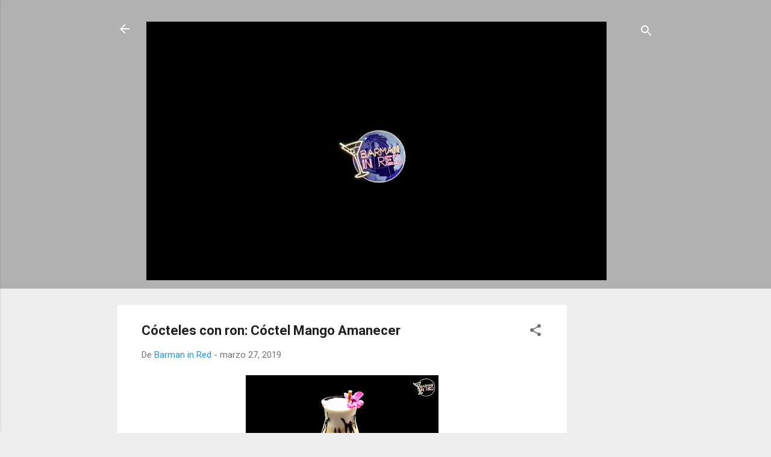

--- FILE ---
content_type: text/html; charset=UTF-8
request_url: https://www.barmaninred.com/2019/03/cocteles-con-ron-coctel-mango-amanecer.html
body_size: 35906
content:
<!DOCTYPE html>
<html dir='ltr' lang='es'>
<head>
<meta content='width=device-width, initial-scale=1' name='viewport'/>
<title>Cócteles con ron: Cóctel Mango Amanecer</title>
<meta content='text/html; charset=UTF-8' http-equiv='Content-Type'/>
<!-- Chrome, Firefox OS and Opera -->
<meta content='#eeeeee' name='theme-color'/>
<!-- Windows Phone -->
<meta content='#eeeeee' name='msapplication-navbutton-color'/>
<meta content='blogger' name='generator'/>
<link href='https://www.barmaninred.com/favicon.ico' rel='icon' type='image/x-icon'/>
<link href='https://www.barmaninred.com/2019/03/cocteles-con-ron-coctel-mango-amanecer.html' rel='canonical'/>
<link rel="alternate" type="application/atom+xml" title="Barman in Red - Atom" href="https://www.barmaninred.com/feeds/posts/default" />
<link rel="alternate" type="application/rss+xml" title="Barman in Red - RSS" href="https://www.barmaninred.com/feeds/posts/default?alt=rss" />
<link rel="service.post" type="application/atom+xml" title="Barman in Red - Atom" href="https://www.blogger.com/feeds/437937076855494182/posts/default" />

<link rel="alternate" type="application/atom+xml" title="Barman in Red - Atom" href="https://www.barmaninred.com/feeds/7390601068237104941/comments/default" />
<!--Can't find substitution for tag [blog.ieCssRetrofitLinks]-->
<link href='https://blogger.googleusercontent.com/img/b/R29vZ2xl/AVvXsEjy5RdXmB1ZR2ZYtkNF7yKYeixxJrKNZsuEPNYXBOjpT4p_06W4r9N1CMXhEbjX0DQ3E_EblALs1XCaM4smgKrCmBwWnT7P0OCHzKKz_0hZbTyXd2PIYDgj_231Rsfbs_EfYDSZkYWNkNCS/s320/mango-amanecer-coctel.jpg' rel='image_src'/>
<meta content='El cóctel Mango Amanecer nos da un color crema con una capa blanca, una mezcla sin transparencia y consistencia alta, en la nariz aromas a nata fresca, una entrada en la boca refrescante y sedosa por la acción de la nata, un frozen con notas suaves de ron rodeado de almendra, café y chocolate.' name='description'/>
<meta content='https://www.barmaninred.com/2019/03/cocteles-con-ron-coctel-mango-amanecer.html' property='og:url'/>
<meta content='Cócteles con ron: Cóctel Mango Amanecer' property='og:title'/>
<meta content='El cóctel Mango Amanecer nos da un color crema con una capa blanca, una mezcla sin transparencia y consistencia alta, en la nariz aromas a nata fresca, una entrada en la boca refrescante y sedosa por la acción de la nata, un frozen con notas suaves de ron rodeado de almendra, café y chocolate.' property='og:description'/>
<meta content='https://blogger.googleusercontent.com/img/b/R29vZ2xl/AVvXsEjy5RdXmB1ZR2ZYtkNF7yKYeixxJrKNZsuEPNYXBOjpT4p_06W4r9N1CMXhEbjX0DQ3E_EblALs1XCaM4smgKrCmBwWnT7P0OCHzKKz_0hZbTyXd2PIYDgj_231Rsfbs_EfYDSZkYWNkNCS/w1200-h630-p-k-no-nu/mango-amanecer-coctel.jpg' property='og:image'/>
<style type='text/css'>@font-face{font-family:'Roboto';font-style:italic;font-weight:300;font-stretch:100%;font-display:swap;src:url(//fonts.gstatic.com/s/roboto/v50/KFOKCnqEu92Fr1Mu53ZEC9_Vu3r1gIhOszmOClHrs6ljXfMMLt_QuAX-k3Yi128m0kN2.woff2)format('woff2');unicode-range:U+0460-052F,U+1C80-1C8A,U+20B4,U+2DE0-2DFF,U+A640-A69F,U+FE2E-FE2F;}@font-face{font-family:'Roboto';font-style:italic;font-weight:300;font-stretch:100%;font-display:swap;src:url(//fonts.gstatic.com/s/roboto/v50/KFOKCnqEu92Fr1Mu53ZEC9_Vu3r1gIhOszmOClHrs6ljXfMMLt_QuAz-k3Yi128m0kN2.woff2)format('woff2');unicode-range:U+0301,U+0400-045F,U+0490-0491,U+04B0-04B1,U+2116;}@font-face{font-family:'Roboto';font-style:italic;font-weight:300;font-stretch:100%;font-display:swap;src:url(//fonts.gstatic.com/s/roboto/v50/KFOKCnqEu92Fr1Mu53ZEC9_Vu3r1gIhOszmOClHrs6ljXfMMLt_QuAT-k3Yi128m0kN2.woff2)format('woff2');unicode-range:U+1F00-1FFF;}@font-face{font-family:'Roboto';font-style:italic;font-weight:300;font-stretch:100%;font-display:swap;src:url(//fonts.gstatic.com/s/roboto/v50/KFOKCnqEu92Fr1Mu53ZEC9_Vu3r1gIhOszmOClHrs6ljXfMMLt_QuAv-k3Yi128m0kN2.woff2)format('woff2');unicode-range:U+0370-0377,U+037A-037F,U+0384-038A,U+038C,U+038E-03A1,U+03A3-03FF;}@font-face{font-family:'Roboto';font-style:italic;font-weight:300;font-stretch:100%;font-display:swap;src:url(//fonts.gstatic.com/s/roboto/v50/KFOKCnqEu92Fr1Mu53ZEC9_Vu3r1gIhOszmOClHrs6ljXfMMLt_QuHT-k3Yi128m0kN2.woff2)format('woff2');unicode-range:U+0302-0303,U+0305,U+0307-0308,U+0310,U+0312,U+0315,U+031A,U+0326-0327,U+032C,U+032F-0330,U+0332-0333,U+0338,U+033A,U+0346,U+034D,U+0391-03A1,U+03A3-03A9,U+03B1-03C9,U+03D1,U+03D5-03D6,U+03F0-03F1,U+03F4-03F5,U+2016-2017,U+2034-2038,U+203C,U+2040,U+2043,U+2047,U+2050,U+2057,U+205F,U+2070-2071,U+2074-208E,U+2090-209C,U+20D0-20DC,U+20E1,U+20E5-20EF,U+2100-2112,U+2114-2115,U+2117-2121,U+2123-214F,U+2190,U+2192,U+2194-21AE,U+21B0-21E5,U+21F1-21F2,U+21F4-2211,U+2213-2214,U+2216-22FF,U+2308-230B,U+2310,U+2319,U+231C-2321,U+2336-237A,U+237C,U+2395,U+239B-23B7,U+23D0,U+23DC-23E1,U+2474-2475,U+25AF,U+25B3,U+25B7,U+25BD,U+25C1,U+25CA,U+25CC,U+25FB,U+266D-266F,U+27C0-27FF,U+2900-2AFF,U+2B0E-2B11,U+2B30-2B4C,U+2BFE,U+3030,U+FF5B,U+FF5D,U+1D400-1D7FF,U+1EE00-1EEFF;}@font-face{font-family:'Roboto';font-style:italic;font-weight:300;font-stretch:100%;font-display:swap;src:url(//fonts.gstatic.com/s/roboto/v50/KFOKCnqEu92Fr1Mu53ZEC9_Vu3r1gIhOszmOClHrs6ljXfMMLt_QuGb-k3Yi128m0kN2.woff2)format('woff2');unicode-range:U+0001-000C,U+000E-001F,U+007F-009F,U+20DD-20E0,U+20E2-20E4,U+2150-218F,U+2190,U+2192,U+2194-2199,U+21AF,U+21E6-21F0,U+21F3,U+2218-2219,U+2299,U+22C4-22C6,U+2300-243F,U+2440-244A,U+2460-24FF,U+25A0-27BF,U+2800-28FF,U+2921-2922,U+2981,U+29BF,U+29EB,U+2B00-2BFF,U+4DC0-4DFF,U+FFF9-FFFB,U+10140-1018E,U+10190-1019C,U+101A0,U+101D0-101FD,U+102E0-102FB,U+10E60-10E7E,U+1D2C0-1D2D3,U+1D2E0-1D37F,U+1F000-1F0FF,U+1F100-1F1AD,U+1F1E6-1F1FF,U+1F30D-1F30F,U+1F315,U+1F31C,U+1F31E,U+1F320-1F32C,U+1F336,U+1F378,U+1F37D,U+1F382,U+1F393-1F39F,U+1F3A7-1F3A8,U+1F3AC-1F3AF,U+1F3C2,U+1F3C4-1F3C6,U+1F3CA-1F3CE,U+1F3D4-1F3E0,U+1F3ED,U+1F3F1-1F3F3,U+1F3F5-1F3F7,U+1F408,U+1F415,U+1F41F,U+1F426,U+1F43F,U+1F441-1F442,U+1F444,U+1F446-1F449,U+1F44C-1F44E,U+1F453,U+1F46A,U+1F47D,U+1F4A3,U+1F4B0,U+1F4B3,U+1F4B9,U+1F4BB,U+1F4BF,U+1F4C8-1F4CB,U+1F4D6,U+1F4DA,U+1F4DF,U+1F4E3-1F4E6,U+1F4EA-1F4ED,U+1F4F7,U+1F4F9-1F4FB,U+1F4FD-1F4FE,U+1F503,U+1F507-1F50B,U+1F50D,U+1F512-1F513,U+1F53E-1F54A,U+1F54F-1F5FA,U+1F610,U+1F650-1F67F,U+1F687,U+1F68D,U+1F691,U+1F694,U+1F698,U+1F6AD,U+1F6B2,U+1F6B9-1F6BA,U+1F6BC,U+1F6C6-1F6CF,U+1F6D3-1F6D7,U+1F6E0-1F6EA,U+1F6F0-1F6F3,U+1F6F7-1F6FC,U+1F700-1F7FF,U+1F800-1F80B,U+1F810-1F847,U+1F850-1F859,U+1F860-1F887,U+1F890-1F8AD,U+1F8B0-1F8BB,U+1F8C0-1F8C1,U+1F900-1F90B,U+1F93B,U+1F946,U+1F984,U+1F996,U+1F9E9,U+1FA00-1FA6F,U+1FA70-1FA7C,U+1FA80-1FA89,U+1FA8F-1FAC6,U+1FACE-1FADC,U+1FADF-1FAE9,U+1FAF0-1FAF8,U+1FB00-1FBFF;}@font-face{font-family:'Roboto';font-style:italic;font-weight:300;font-stretch:100%;font-display:swap;src:url(//fonts.gstatic.com/s/roboto/v50/KFOKCnqEu92Fr1Mu53ZEC9_Vu3r1gIhOszmOClHrs6ljXfMMLt_QuAf-k3Yi128m0kN2.woff2)format('woff2');unicode-range:U+0102-0103,U+0110-0111,U+0128-0129,U+0168-0169,U+01A0-01A1,U+01AF-01B0,U+0300-0301,U+0303-0304,U+0308-0309,U+0323,U+0329,U+1EA0-1EF9,U+20AB;}@font-face{font-family:'Roboto';font-style:italic;font-weight:300;font-stretch:100%;font-display:swap;src:url(//fonts.gstatic.com/s/roboto/v50/KFOKCnqEu92Fr1Mu53ZEC9_Vu3r1gIhOszmOClHrs6ljXfMMLt_QuAb-k3Yi128m0kN2.woff2)format('woff2');unicode-range:U+0100-02BA,U+02BD-02C5,U+02C7-02CC,U+02CE-02D7,U+02DD-02FF,U+0304,U+0308,U+0329,U+1D00-1DBF,U+1E00-1E9F,U+1EF2-1EFF,U+2020,U+20A0-20AB,U+20AD-20C0,U+2113,U+2C60-2C7F,U+A720-A7FF;}@font-face{font-family:'Roboto';font-style:italic;font-weight:300;font-stretch:100%;font-display:swap;src:url(//fonts.gstatic.com/s/roboto/v50/KFOKCnqEu92Fr1Mu53ZEC9_Vu3r1gIhOszmOClHrs6ljXfMMLt_QuAj-k3Yi128m0g.woff2)format('woff2');unicode-range:U+0000-00FF,U+0131,U+0152-0153,U+02BB-02BC,U+02C6,U+02DA,U+02DC,U+0304,U+0308,U+0329,U+2000-206F,U+20AC,U+2122,U+2191,U+2193,U+2212,U+2215,U+FEFF,U+FFFD;}@font-face{font-family:'Roboto';font-style:normal;font-weight:400;font-stretch:100%;font-display:swap;src:url(//fonts.gstatic.com/s/roboto/v50/KFO7CnqEu92Fr1ME7kSn66aGLdTylUAMa3GUBHMdazTgWw.woff2)format('woff2');unicode-range:U+0460-052F,U+1C80-1C8A,U+20B4,U+2DE0-2DFF,U+A640-A69F,U+FE2E-FE2F;}@font-face{font-family:'Roboto';font-style:normal;font-weight:400;font-stretch:100%;font-display:swap;src:url(//fonts.gstatic.com/s/roboto/v50/KFO7CnqEu92Fr1ME7kSn66aGLdTylUAMa3iUBHMdazTgWw.woff2)format('woff2');unicode-range:U+0301,U+0400-045F,U+0490-0491,U+04B0-04B1,U+2116;}@font-face{font-family:'Roboto';font-style:normal;font-weight:400;font-stretch:100%;font-display:swap;src:url(//fonts.gstatic.com/s/roboto/v50/KFO7CnqEu92Fr1ME7kSn66aGLdTylUAMa3CUBHMdazTgWw.woff2)format('woff2');unicode-range:U+1F00-1FFF;}@font-face{font-family:'Roboto';font-style:normal;font-weight:400;font-stretch:100%;font-display:swap;src:url(//fonts.gstatic.com/s/roboto/v50/KFO7CnqEu92Fr1ME7kSn66aGLdTylUAMa3-UBHMdazTgWw.woff2)format('woff2');unicode-range:U+0370-0377,U+037A-037F,U+0384-038A,U+038C,U+038E-03A1,U+03A3-03FF;}@font-face{font-family:'Roboto';font-style:normal;font-weight:400;font-stretch:100%;font-display:swap;src:url(//fonts.gstatic.com/s/roboto/v50/KFO7CnqEu92Fr1ME7kSn66aGLdTylUAMawCUBHMdazTgWw.woff2)format('woff2');unicode-range:U+0302-0303,U+0305,U+0307-0308,U+0310,U+0312,U+0315,U+031A,U+0326-0327,U+032C,U+032F-0330,U+0332-0333,U+0338,U+033A,U+0346,U+034D,U+0391-03A1,U+03A3-03A9,U+03B1-03C9,U+03D1,U+03D5-03D6,U+03F0-03F1,U+03F4-03F5,U+2016-2017,U+2034-2038,U+203C,U+2040,U+2043,U+2047,U+2050,U+2057,U+205F,U+2070-2071,U+2074-208E,U+2090-209C,U+20D0-20DC,U+20E1,U+20E5-20EF,U+2100-2112,U+2114-2115,U+2117-2121,U+2123-214F,U+2190,U+2192,U+2194-21AE,U+21B0-21E5,U+21F1-21F2,U+21F4-2211,U+2213-2214,U+2216-22FF,U+2308-230B,U+2310,U+2319,U+231C-2321,U+2336-237A,U+237C,U+2395,U+239B-23B7,U+23D0,U+23DC-23E1,U+2474-2475,U+25AF,U+25B3,U+25B7,U+25BD,U+25C1,U+25CA,U+25CC,U+25FB,U+266D-266F,U+27C0-27FF,U+2900-2AFF,U+2B0E-2B11,U+2B30-2B4C,U+2BFE,U+3030,U+FF5B,U+FF5D,U+1D400-1D7FF,U+1EE00-1EEFF;}@font-face{font-family:'Roboto';font-style:normal;font-weight:400;font-stretch:100%;font-display:swap;src:url(//fonts.gstatic.com/s/roboto/v50/KFO7CnqEu92Fr1ME7kSn66aGLdTylUAMaxKUBHMdazTgWw.woff2)format('woff2');unicode-range:U+0001-000C,U+000E-001F,U+007F-009F,U+20DD-20E0,U+20E2-20E4,U+2150-218F,U+2190,U+2192,U+2194-2199,U+21AF,U+21E6-21F0,U+21F3,U+2218-2219,U+2299,U+22C4-22C6,U+2300-243F,U+2440-244A,U+2460-24FF,U+25A0-27BF,U+2800-28FF,U+2921-2922,U+2981,U+29BF,U+29EB,U+2B00-2BFF,U+4DC0-4DFF,U+FFF9-FFFB,U+10140-1018E,U+10190-1019C,U+101A0,U+101D0-101FD,U+102E0-102FB,U+10E60-10E7E,U+1D2C0-1D2D3,U+1D2E0-1D37F,U+1F000-1F0FF,U+1F100-1F1AD,U+1F1E6-1F1FF,U+1F30D-1F30F,U+1F315,U+1F31C,U+1F31E,U+1F320-1F32C,U+1F336,U+1F378,U+1F37D,U+1F382,U+1F393-1F39F,U+1F3A7-1F3A8,U+1F3AC-1F3AF,U+1F3C2,U+1F3C4-1F3C6,U+1F3CA-1F3CE,U+1F3D4-1F3E0,U+1F3ED,U+1F3F1-1F3F3,U+1F3F5-1F3F7,U+1F408,U+1F415,U+1F41F,U+1F426,U+1F43F,U+1F441-1F442,U+1F444,U+1F446-1F449,U+1F44C-1F44E,U+1F453,U+1F46A,U+1F47D,U+1F4A3,U+1F4B0,U+1F4B3,U+1F4B9,U+1F4BB,U+1F4BF,U+1F4C8-1F4CB,U+1F4D6,U+1F4DA,U+1F4DF,U+1F4E3-1F4E6,U+1F4EA-1F4ED,U+1F4F7,U+1F4F9-1F4FB,U+1F4FD-1F4FE,U+1F503,U+1F507-1F50B,U+1F50D,U+1F512-1F513,U+1F53E-1F54A,U+1F54F-1F5FA,U+1F610,U+1F650-1F67F,U+1F687,U+1F68D,U+1F691,U+1F694,U+1F698,U+1F6AD,U+1F6B2,U+1F6B9-1F6BA,U+1F6BC,U+1F6C6-1F6CF,U+1F6D3-1F6D7,U+1F6E0-1F6EA,U+1F6F0-1F6F3,U+1F6F7-1F6FC,U+1F700-1F7FF,U+1F800-1F80B,U+1F810-1F847,U+1F850-1F859,U+1F860-1F887,U+1F890-1F8AD,U+1F8B0-1F8BB,U+1F8C0-1F8C1,U+1F900-1F90B,U+1F93B,U+1F946,U+1F984,U+1F996,U+1F9E9,U+1FA00-1FA6F,U+1FA70-1FA7C,U+1FA80-1FA89,U+1FA8F-1FAC6,U+1FACE-1FADC,U+1FADF-1FAE9,U+1FAF0-1FAF8,U+1FB00-1FBFF;}@font-face{font-family:'Roboto';font-style:normal;font-weight:400;font-stretch:100%;font-display:swap;src:url(//fonts.gstatic.com/s/roboto/v50/KFO7CnqEu92Fr1ME7kSn66aGLdTylUAMa3OUBHMdazTgWw.woff2)format('woff2');unicode-range:U+0102-0103,U+0110-0111,U+0128-0129,U+0168-0169,U+01A0-01A1,U+01AF-01B0,U+0300-0301,U+0303-0304,U+0308-0309,U+0323,U+0329,U+1EA0-1EF9,U+20AB;}@font-face{font-family:'Roboto';font-style:normal;font-weight:400;font-stretch:100%;font-display:swap;src:url(//fonts.gstatic.com/s/roboto/v50/KFO7CnqEu92Fr1ME7kSn66aGLdTylUAMa3KUBHMdazTgWw.woff2)format('woff2');unicode-range:U+0100-02BA,U+02BD-02C5,U+02C7-02CC,U+02CE-02D7,U+02DD-02FF,U+0304,U+0308,U+0329,U+1D00-1DBF,U+1E00-1E9F,U+1EF2-1EFF,U+2020,U+20A0-20AB,U+20AD-20C0,U+2113,U+2C60-2C7F,U+A720-A7FF;}@font-face{font-family:'Roboto';font-style:normal;font-weight:400;font-stretch:100%;font-display:swap;src:url(//fonts.gstatic.com/s/roboto/v50/KFO7CnqEu92Fr1ME7kSn66aGLdTylUAMa3yUBHMdazQ.woff2)format('woff2');unicode-range:U+0000-00FF,U+0131,U+0152-0153,U+02BB-02BC,U+02C6,U+02DA,U+02DC,U+0304,U+0308,U+0329,U+2000-206F,U+20AC,U+2122,U+2191,U+2193,U+2212,U+2215,U+FEFF,U+FFFD;}@font-face{font-family:'Roboto';font-style:normal;font-weight:700;font-stretch:100%;font-display:swap;src:url(//fonts.gstatic.com/s/roboto/v50/KFO7CnqEu92Fr1ME7kSn66aGLdTylUAMa3GUBHMdazTgWw.woff2)format('woff2');unicode-range:U+0460-052F,U+1C80-1C8A,U+20B4,U+2DE0-2DFF,U+A640-A69F,U+FE2E-FE2F;}@font-face{font-family:'Roboto';font-style:normal;font-weight:700;font-stretch:100%;font-display:swap;src:url(//fonts.gstatic.com/s/roboto/v50/KFO7CnqEu92Fr1ME7kSn66aGLdTylUAMa3iUBHMdazTgWw.woff2)format('woff2');unicode-range:U+0301,U+0400-045F,U+0490-0491,U+04B0-04B1,U+2116;}@font-face{font-family:'Roboto';font-style:normal;font-weight:700;font-stretch:100%;font-display:swap;src:url(//fonts.gstatic.com/s/roboto/v50/KFO7CnqEu92Fr1ME7kSn66aGLdTylUAMa3CUBHMdazTgWw.woff2)format('woff2');unicode-range:U+1F00-1FFF;}@font-face{font-family:'Roboto';font-style:normal;font-weight:700;font-stretch:100%;font-display:swap;src:url(//fonts.gstatic.com/s/roboto/v50/KFO7CnqEu92Fr1ME7kSn66aGLdTylUAMa3-UBHMdazTgWw.woff2)format('woff2');unicode-range:U+0370-0377,U+037A-037F,U+0384-038A,U+038C,U+038E-03A1,U+03A3-03FF;}@font-face{font-family:'Roboto';font-style:normal;font-weight:700;font-stretch:100%;font-display:swap;src:url(//fonts.gstatic.com/s/roboto/v50/KFO7CnqEu92Fr1ME7kSn66aGLdTylUAMawCUBHMdazTgWw.woff2)format('woff2');unicode-range:U+0302-0303,U+0305,U+0307-0308,U+0310,U+0312,U+0315,U+031A,U+0326-0327,U+032C,U+032F-0330,U+0332-0333,U+0338,U+033A,U+0346,U+034D,U+0391-03A1,U+03A3-03A9,U+03B1-03C9,U+03D1,U+03D5-03D6,U+03F0-03F1,U+03F4-03F5,U+2016-2017,U+2034-2038,U+203C,U+2040,U+2043,U+2047,U+2050,U+2057,U+205F,U+2070-2071,U+2074-208E,U+2090-209C,U+20D0-20DC,U+20E1,U+20E5-20EF,U+2100-2112,U+2114-2115,U+2117-2121,U+2123-214F,U+2190,U+2192,U+2194-21AE,U+21B0-21E5,U+21F1-21F2,U+21F4-2211,U+2213-2214,U+2216-22FF,U+2308-230B,U+2310,U+2319,U+231C-2321,U+2336-237A,U+237C,U+2395,U+239B-23B7,U+23D0,U+23DC-23E1,U+2474-2475,U+25AF,U+25B3,U+25B7,U+25BD,U+25C1,U+25CA,U+25CC,U+25FB,U+266D-266F,U+27C0-27FF,U+2900-2AFF,U+2B0E-2B11,U+2B30-2B4C,U+2BFE,U+3030,U+FF5B,U+FF5D,U+1D400-1D7FF,U+1EE00-1EEFF;}@font-face{font-family:'Roboto';font-style:normal;font-weight:700;font-stretch:100%;font-display:swap;src:url(//fonts.gstatic.com/s/roboto/v50/KFO7CnqEu92Fr1ME7kSn66aGLdTylUAMaxKUBHMdazTgWw.woff2)format('woff2');unicode-range:U+0001-000C,U+000E-001F,U+007F-009F,U+20DD-20E0,U+20E2-20E4,U+2150-218F,U+2190,U+2192,U+2194-2199,U+21AF,U+21E6-21F0,U+21F3,U+2218-2219,U+2299,U+22C4-22C6,U+2300-243F,U+2440-244A,U+2460-24FF,U+25A0-27BF,U+2800-28FF,U+2921-2922,U+2981,U+29BF,U+29EB,U+2B00-2BFF,U+4DC0-4DFF,U+FFF9-FFFB,U+10140-1018E,U+10190-1019C,U+101A0,U+101D0-101FD,U+102E0-102FB,U+10E60-10E7E,U+1D2C0-1D2D3,U+1D2E0-1D37F,U+1F000-1F0FF,U+1F100-1F1AD,U+1F1E6-1F1FF,U+1F30D-1F30F,U+1F315,U+1F31C,U+1F31E,U+1F320-1F32C,U+1F336,U+1F378,U+1F37D,U+1F382,U+1F393-1F39F,U+1F3A7-1F3A8,U+1F3AC-1F3AF,U+1F3C2,U+1F3C4-1F3C6,U+1F3CA-1F3CE,U+1F3D4-1F3E0,U+1F3ED,U+1F3F1-1F3F3,U+1F3F5-1F3F7,U+1F408,U+1F415,U+1F41F,U+1F426,U+1F43F,U+1F441-1F442,U+1F444,U+1F446-1F449,U+1F44C-1F44E,U+1F453,U+1F46A,U+1F47D,U+1F4A3,U+1F4B0,U+1F4B3,U+1F4B9,U+1F4BB,U+1F4BF,U+1F4C8-1F4CB,U+1F4D6,U+1F4DA,U+1F4DF,U+1F4E3-1F4E6,U+1F4EA-1F4ED,U+1F4F7,U+1F4F9-1F4FB,U+1F4FD-1F4FE,U+1F503,U+1F507-1F50B,U+1F50D,U+1F512-1F513,U+1F53E-1F54A,U+1F54F-1F5FA,U+1F610,U+1F650-1F67F,U+1F687,U+1F68D,U+1F691,U+1F694,U+1F698,U+1F6AD,U+1F6B2,U+1F6B9-1F6BA,U+1F6BC,U+1F6C6-1F6CF,U+1F6D3-1F6D7,U+1F6E0-1F6EA,U+1F6F0-1F6F3,U+1F6F7-1F6FC,U+1F700-1F7FF,U+1F800-1F80B,U+1F810-1F847,U+1F850-1F859,U+1F860-1F887,U+1F890-1F8AD,U+1F8B0-1F8BB,U+1F8C0-1F8C1,U+1F900-1F90B,U+1F93B,U+1F946,U+1F984,U+1F996,U+1F9E9,U+1FA00-1FA6F,U+1FA70-1FA7C,U+1FA80-1FA89,U+1FA8F-1FAC6,U+1FACE-1FADC,U+1FADF-1FAE9,U+1FAF0-1FAF8,U+1FB00-1FBFF;}@font-face{font-family:'Roboto';font-style:normal;font-weight:700;font-stretch:100%;font-display:swap;src:url(//fonts.gstatic.com/s/roboto/v50/KFO7CnqEu92Fr1ME7kSn66aGLdTylUAMa3OUBHMdazTgWw.woff2)format('woff2');unicode-range:U+0102-0103,U+0110-0111,U+0128-0129,U+0168-0169,U+01A0-01A1,U+01AF-01B0,U+0300-0301,U+0303-0304,U+0308-0309,U+0323,U+0329,U+1EA0-1EF9,U+20AB;}@font-face{font-family:'Roboto';font-style:normal;font-weight:700;font-stretch:100%;font-display:swap;src:url(//fonts.gstatic.com/s/roboto/v50/KFO7CnqEu92Fr1ME7kSn66aGLdTylUAMa3KUBHMdazTgWw.woff2)format('woff2');unicode-range:U+0100-02BA,U+02BD-02C5,U+02C7-02CC,U+02CE-02D7,U+02DD-02FF,U+0304,U+0308,U+0329,U+1D00-1DBF,U+1E00-1E9F,U+1EF2-1EFF,U+2020,U+20A0-20AB,U+20AD-20C0,U+2113,U+2C60-2C7F,U+A720-A7FF;}@font-face{font-family:'Roboto';font-style:normal;font-weight:700;font-stretch:100%;font-display:swap;src:url(//fonts.gstatic.com/s/roboto/v50/KFO7CnqEu92Fr1ME7kSn66aGLdTylUAMa3yUBHMdazQ.woff2)format('woff2');unicode-range:U+0000-00FF,U+0131,U+0152-0153,U+02BB-02BC,U+02C6,U+02DA,U+02DC,U+0304,U+0308,U+0329,U+2000-206F,U+20AC,U+2122,U+2191,U+2193,U+2212,U+2215,U+FEFF,U+FFFD;}</style>
<style id='page-skin-1' type='text/css'><!--
/*! normalize.css v3.0.1 | MIT License | git.io/normalize */html{font-family:sans-serif;-ms-text-size-adjust:100%;-webkit-text-size-adjust:100%}body{margin:0}article,aside,details,figcaption,figure,footer,header,hgroup,main,nav,section,summary{display:block}audio,canvas,progress,video{display:inline-block;vertical-align:baseline}audio:not([controls]){display:none;height:0}[hidden],template{display:none}a{background:transparent}a:active,a:hover{outline:0}abbr[title]{border-bottom:1px dotted}b,strong{font-weight:bold}dfn{font-style:italic}h1{font-size:2em;margin:.67em 0}mark{background:#ff0;color:#000}small{font-size:80%}sub,sup{font-size:75%;line-height:0;position:relative;vertical-align:baseline}sup{top:-0.5em}sub{bottom:-0.25em}img{border:0}svg:not(:root){overflow:hidden}figure{margin:1em 40px}hr{-moz-box-sizing:content-box;box-sizing:content-box;height:0}pre{overflow:auto}code,kbd,pre,samp{font-family:monospace,monospace;font-size:1em}button,input,optgroup,select,textarea{color:inherit;font:inherit;margin:0}button{overflow:visible}button,select{text-transform:none}button,html input[type="button"],input[type="reset"],input[type="submit"]{-webkit-appearance:button;cursor:pointer}button[disabled],html input[disabled]{cursor:default}button::-moz-focus-inner,input::-moz-focus-inner{border:0;padding:0}input{line-height:normal}input[type="checkbox"],input[type="radio"]{box-sizing:border-box;padding:0}input[type="number"]::-webkit-inner-spin-button,input[type="number"]::-webkit-outer-spin-button{height:auto}input[type="search"]{-webkit-appearance:textfield;-moz-box-sizing:content-box;-webkit-box-sizing:content-box;box-sizing:content-box}input[type="search"]::-webkit-search-cancel-button,input[type="search"]::-webkit-search-decoration{-webkit-appearance:none}fieldset{border:1px solid #c0c0c0;margin:0 2px;padding:.35em .625em .75em}legend{border:0;padding:0}textarea{overflow:auto}optgroup{font-weight:bold}table{border-collapse:collapse;border-spacing:0}td,th{padding:0}
/*!************************************************
* Blogger Template Style
* Name: Contempo
**************************************************/
body{
overflow-wrap:break-word;
word-break:break-word;
word-wrap:break-word
}
.hidden{
display:none
}
.invisible{
visibility:hidden
}
.container::after,.float-container::after{
clear:both;
content:"";
display:table
}
.clearboth{
clear:both
}
#comments .comment .comment-actions,.subscribe-popup .FollowByEmail .follow-by-email-submit,.widget.Profile .profile-link,.widget.Profile .profile-link.visit-profile{
background:0 0;
border:0;
box-shadow:none;
color:#2196f3;
cursor:pointer;
font-size:14px;
font-weight:700;
outline:0;
text-decoration:none;
text-transform:uppercase;
width:auto
}
.dim-overlay{
background-color:rgba(0,0,0,.54);
height:100vh;
left:0;
position:fixed;
top:0;
width:100%
}
#sharing-dim-overlay{
background-color:transparent
}
input::-ms-clear{
display:none
}
.blogger-logo,.svg-icon-24.blogger-logo{
fill:#ff9800;
opacity:1
}
.loading-spinner-large{
-webkit-animation:mspin-rotate 1.568s infinite linear;
animation:mspin-rotate 1.568s infinite linear;
height:48px;
overflow:hidden;
position:absolute;
width:48px;
z-index:200
}
.loading-spinner-large>div{
-webkit-animation:mspin-revrot 5332ms infinite steps(4);
animation:mspin-revrot 5332ms infinite steps(4)
}
.loading-spinner-large>div>div{
-webkit-animation:mspin-singlecolor-large-film 1333ms infinite steps(81);
animation:mspin-singlecolor-large-film 1333ms infinite steps(81);
background-size:100%;
height:48px;
width:3888px
}
.mspin-black-large>div>div,.mspin-grey_54-large>div>div{
background-image:url(https://www.blogblog.com/indie/mspin_black_large.svg)
}
.mspin-white-large>div>div{
background-image:url(https://www.blogblog.com/indie/mspin_white_large.svg)
}
.mspin-grey_54-large{
opacity:.54
}
@-webkit-keyframes mspin-singlecolor-large-film{
from{
-webkit-transform:translateX(0);
transform:translateX(0)
}
to{
-webkit-transform:translateX(-3888px);
transform:translateX(-3888px)
}
}
@keyframes mspin-singlecolor-large-film{
from{
-webkit-transform:translateX(0);
transform:translateX(0)
}
to{
-webkit-transform:translateX(-3888px);
transform:translateX(-3888px)
}
}
@-webkit-keyframes mspin-rotate{
from{
-webkit-transform:rotate(0);
transform:rotate(0)
}
to{
-webkit-transform:rotate(360deg);
transform:rotate(360deg)
}
}
@keyframes mspin-rotate{
from{
-webkit-transform:rotate(0);
transform:rotate(0)
}
to{
-webkit-transform:rotate(360deg);
transform:rotate(360deg)
}
}
@-webkit-keyframes mspin-revrot{
from{
-webkit-transform:rotate(0);
transform:rotate(0)
}
to{
-webkit-transform:rotate(-360deg);
transform:rotate(-360deg)
}
}
@keyframes mspin-revrot{
from{
-webkit-transform:rotate(0);
transform:rotate(0)
}
to{
-webkit-transform:rotate(-360deg);
transform:rotate(-360deg)
}
}
.skip-navigation{
background-color:#fff;
box-sizing:border-box;
color:#000;
display:block;
height:0;
left:0;
line-height:50px;
overflow:hidden;
padding-top:0;
position:fixed;
text-align:center;
top:0;
-webkit-transition:box-shadow .3s,height .3s,padding-top .3s;
transition:box-shadow .3s,height .3s,padding-top .3s;
width:100%;
z-index:900
}
.skip-navigation:focus{
box-shadow:0 4px 5px 0 rgba(0,0,0,.14),0 1px 10px 0 rgba(0,0,0,.12),0 2px 4px -1px rgba(0,0,0,.2);
height:50px
}
#main{
outline:0
}
.main-heading{
position:absolute;
clip:rect(1px,1px,1px,1px);
padding:0;
border:0;
height:1px;
width:1px;
overflow:hidden
}
.Attribution{
margin-top:1em;
text-align:center
}
.Attribution .blogger img,.Attribution .blogger svg{
vertical-align:bottom
}
.Attribution .blogger img{
margin-right:.5em
}
.Attribution div{
line-height:24px;
margin-top:.5em
}
.Attribution .copyright,.Attribution .image-attribution{
font-size:.7em;
margin-top:1.5em
}
.BLOG_mobile_video_class{
display:none
}
.bg-photo{
background-attachment:scroll!important
}
body .CSS_LIGHTBOX{
z-index:900
}
.extendable .show-less,.extendable .show-more{
border-color:#2196f3;
color:#2196f3;
margin-top:8px
}
.extendable .show-less.hidden,.extendable .show-more.hidden{
display:none
}
.inline-ad{
display:none;
max-width:100%;
overflow:hidden
}
.adsbygoogle{
display:block
}
#cookieChoiceInfo{
bottom:0;
top:auto
}
iframe.b-hbp-video{
border:0
}
.post-body img{
max-width:100%
}
.post-body iframe{
max-width:100%
}
.post-body a[imageanchor="1"]{
display:inline-block
}
.byline{
margin-right:1em
}
.byline:last-child{
margin-right:0
}
.link-copied-dialog{
max-width:520px;
outline:0
}
.link-copied-dialog .modal-dialog-buttons{
margin-top:8px
}
.link-copied-dialog .goog-buttonset-default{
background:0 0;
border:0
}
.link-copied-dialog .goog-buttonset-default:focus{
outline:0
}
.paging-control-container{
margin-bottom:16px
}
.paging-control-container .paging-control{
display:inline-block
}
.paging-control-container .comment-range-text::after,.paging-control-container .paging-control{
color:#2196f3
}
.paging-control-container .comment-range-text,.paging-control-container .paging-control{
margin-right:8px
}
.paging-control-container .comment-range-text::after,.paging-control-container .paging-control::after{
content:"\b7";
cursor:default;
padding-left:8px;
pointer-events:none
}
.paging-control-container .comment-range-text:last-child::after,.paging-control-container .paging-control:last-child::after{
content:none
}
.byline.reactions iframe{
height:20px
}
.b-notification{
color:#000;
background-color:#fff;
border-bottom:solid 1px #000;
box-sizing:border-box;
padding:16px 32px;
text-align:center
}
.b-notification.visible{
-webkit-transition:margin-top .3s cubic-bezier(.4,0,.2,1);
transition:margin-top .3s cubic-bezier(.4,0,.2,1)
}
.b-notification.invisible{
position:absolute
}
.b-notification-close{
position:absolute;
right:8px;
top:8px
}
.no-posts-message{
line-height:40px;
text-align:center
}
@media screen and (max-width:800px){
body.item-view .post-body a[imageanchor="1"][style*="float: left;"],body.item-view .post-body a[imageanchor="1"][style*="float: right;"]{
float:none!important;
clear:none!important
}
body.item-view .post-body a[imageanchor="1"] img{
display:block;
height:auto;
margin:0 auto
}
body.item-view .post-body>.separator:first-child>a[imageanchor="1"]:first-child{
margin-top:20px
}
.post-body a[imageanchor]{
display:block
}
body.item-view .post-body a[imageanchor="1"]{
margin-left:0!important;
margin-right:0!important
}
body.item-view .post-body a[imageanchor="1"]+a[imageanchor="1"]{
margin-top:16px
}
}
.item-control{
display:none
}
#comments{
border-top:1px dashed rgba(0,0,0,.54);
margin-top:20px;
padding:20px
}
#comments .comment-thread ol{
margin:0;
padding-left:0;
padding-left:0
}
#comments .comment .comment-replybox-single,#comments .comment-thread .comment-replies{
margin-left:60px
}
#comments .comment-thread .thread-count{
display:none
}
#comments .comment{
list-style-type:none;
padding:0 0 30px;
position:relative
}
#comments .comment .comment{
padding-bottom:8px
}
.comment .avatar-image-container{
position:absolute
}
.comment .avatar-image-container img{
border-radius:50%
}
.avatar-image-container svg,.comment .avatar-image-container .avatar-icon{
border-radius:50%;
border:solid 1px #707070;
box-sizing:border-box;
fill:#707070;
height:35px;
margin:0;
padding:7px;
width:35px
}
.comment .comment-block{
margin-top:10px;
margin-left:60px;
padding-bottom:0
}
#comments .comment-author-header-wrapper{
margin-left:40px
}
#comments .comment .thread-expanded .comment-block{
padding-bottom:20px
}
#comments .comment .comment-header .user,#comments .comment .comment-header .user a{
color:#212121;
font-style:normal;
font-weight:700
}
#comments .comment .comment-actions{
bottom:0;
margin-bottom:15px;
position:absolute
}
#comments .comment .comment-actions>*{
margin-right:8px
}
#comments .comment .comment-header .datetime{
bottom:0;
color:rgba(33,33,33,.54);
display:inline-block;
font-size:13px;
font-style:italic;
margin-left:8px
}
#comments .comment .comment-footer .comment-timestamp a,#comments .comment .comment-header .datetime a{
color:rgba(33,33,33,.54)
}
#comments .comment .comment-content,.comment .comment-body{
margin-top:12px;
word-break:break-word
}
.comment-body{
margin-bottom:12px
}
#comments.embed[data-num-comments="0"]{
border:0;
margin-top:0;
padding-top:0
}
#comments.embed[data-num-comments="0"] #comment-post-message,#comments.embed[data-num-comments="0"] div.comment-form>p,#comments.embed[data-num-comments="0"] p.comment-footer{
display:none
}
#comment-editor-src{
display:none
}
.comments .comments-content .loadmore.loaded{
max-height:0;
opacity:0;
overflow:hidden
}
.extendable .remaining-items{
height:0;
overflow:hidden;
-webkit-transition:height .3s cubic-bezier(.4,0,.2,1);
transition:height .3s cubic-bezier(.4,0,.2,1)
}
.extendable .remaining-items.expanded{
height:auto
}
.svg-icon-24,.svg-icon-24-button{
cursor:pointer;
height:24px;
width:24px;
min-width:24px
}
.touch-icon{
margin:-12px;
padding:12px
}
.touch-icon:active,.touch-icon:focus{
background-color:rgba(153,153,153,.4);
border-radius:50%
}
svg:not(:root).touch-icon{
overflow:visible
}
html[dir=rtl] .rtl-reversible-icon{
-webkit-transform:scaleX(-1);
-ms-transform:scaleX(-1);
transform:scaleX(-1)
}
.svg-icon-24-button,.touch-icon-button{
background:0 0;
border:0;
margin:0;
outline:0;
padding:0
}
.touch-icon-button .touch-icon:active,.touch-icon-button .touch-icon:focus{
background-color:transparent
}
.touch-icon-button:active .touch-icon,.touch-icon-button:focus .touch-icon{
background-color:rgba(153,153,153,.4);
border-radius:50%
}
.Profile .default-avatar-wrapper .avatar-icon{
border-radius:50%;
border:solid 1px #707070;
box-sizing:border-box;
fill:#707070;
margin:0
}
.Profile .individual .default-avatar-wrapper .avatar-icon{
padding:25px
}
.Profile .individual .avatar-icon,.Profile .individual .profile-img{
height:120px;
width:120px
}
.Profile .team .default-avatar-wrapper .avatar-icon{
padding:8px
}
.Profile .team .avatar-icon,.Profile .team .default-avatar-wrapper,.Profile .team .profile-img{
height:40px;
width:40px
}
.snippet-container{
margin:0;
position:relative;
overflow:hidden
}
.snippet-fade{
bottom:0;
box-sizing:border-box;
position:absolute;
width:96px
}
.snippet-fade{
right:0
}
.snippet-fade:after{
content:"\2026"
}
.snippet-fade:after{
float:right
}
.post-bottom{
-webkit-box-align:center;
-webkit-align-items:center;
-ms-flex-align:center;
align-items:center;
display:-webkit-box;
display:-webkit-flex;
display:-ms-flexbox;
display:flex;
-webkit-flex-wrap:wrap;
-ms-flex-wrap:wrap;
flex-wrap:wrap
}
.post-footer{
-webkit-box-flex:1;
-webkit-flex:1 1 auto;
-ms-flex:1 1 auto;
flex:1 1 auto;
-webkit-flex-wrap:wrap;
-ms-flex-wrap:wrap;
flex-wrap:wrap;
-webkit-box-ordinal-group:2;
-webkit-order:1;
-ms-flex-order:1;
order:1
}
.post-footer>*{
-webkit-box-flex:0;
-webkit-flex:0 1 auto;
-ms-flex:0 1 auto;
flex:0 1 auto
}
.post-footer .byline:last-child{
margin-right:1em
}
.jump-link{
-webkit-box-flex:0;
-webkit-flex:0 0 auto;
-ms-flex:0 0 auto;
flex:0 0 auto;
-webkit-box-ordinal-group:3;
-webkit-order:2;
-ms-flex-order:2;
order:2
}
.centered-top-container.sticky{
left:0;
position:fixed;
right:0;
top:0;
width:auto;
z-index:50;
-webkit-transition-property:opacity,-webkit-transform;
transition-property:opacity,-webkit-transform;
transition-property:transform,opacity;
transition-property:transform,opacity,-webkit-transform;
-webkit-transition-duration:.2s;
transition-duration:.2s;
-webkit-transition-timing-function:cubic-bezier(.4,0,.2,1);
transition-timing-function:cubic-bezier(.4,0,.2,1)
}
.centered-top-placeholder{
display:none
}
.collapsed-header .centered-top-placeholder{
display:block
}
.centered-top-container .Header .replaced h1,.centered-top-placeholder .Header .replaced h1{
display:none
}
.centered-top-container.sticky .Header .replaced h1{
display:block
}
.centered-top-container.sticky .Header .header-widget{
background:0 0
}
.centered-top-container.sticky .Header .header-image-wrapper{
display:none
}
.centered-top-container img,.centered-top-placeholder img{
max-width:100%
}
.collapsible{
-webkit-transition:height .3s cubic-bezier(.4,0,.2,1);
transition:height .3s cubic-bezier(.4,0,.2,1)
}
.collapsible,.collapsible>summary{
display:block;
overflow:hidden
}
.collapsible>:not(summary){
display:none
}
.collapsible[open]>:not(summary){
display:block
}
.collapsible:focus,.collapsible>summary:focus{
outline:0
}
.collapsible>summary{
cursor:pointer;
display:block;
padding:0
}
.collapsible:focus>summary,.collapsible>summary:focus{
background-color:transparent
}
.collapsible>summary::-webkit-details-marker{
display:none
}
.collapsible-title{
-webkit-box-align:center;
-webkit-align-items:center;
-ms-flex-align:center;
align-items:center;
display:-webkit-box;
display:-webkit-flex;
display:-ms-flexbox;
display:flex
}
.collapsible-title .title{
-webkit-box-flex:1;
-webkit-flex:1 1 auto;
-ms-flex:1 1 auto;
flex:1 1 auto;
-webkit-box-ordinal-group:1;
-webkit-order:0;
-ms-flex-order:0;
order:0;
overflow:hidden;
text-overflow:ellipsis;
white-space:nowrap
}
.collapsible-title .chevron-down,.collapsible[open] .collapsible-title .chevron-up{
display:block
}
.collapsible-title .chevron-up,.collapsible[open] .collapsible-title .chevron-down{
display:none
}
.flat-button{
cursor:pointer;
display:inline-block;
font-weight:700;
text-transform:uppercase;
border-radius:2px;
padding:8px;
margin:-8px
}
.flat-icon-button{
background:0 0;
border:0;
margin:0;
outline:0;
padding:0;
margin:-12px;
padding:12px;
cursor:pointer;
box-sizing:content-box;
display:inline-block;
line-height:0
}
.flat-icon-button,.flat-icon-button .splash-wrapper{
border-radius:50%
}
.flat-icon-button .splash.animate{
-webkit-animation-duration:.3s;
animation-duration:.3s
}
.overflowable-container{
max-height:46px;
overflow:hidden;
position:relative
}
.overflow-button{
cursor:pointer
}
#overflowable-dim-overlay{
background:0 0
}
.overflow-popup{
box-shadow:0 2px 2px 0 rgba(0,0,0,.14),0 3px 1px -2px rgba(0,0,0,.2),0 1px 5px 0 rgba(0,0,0,.12);
background-color:#ffffff;
left:0;
max-width:calc(100% - 32px);
position:absolute;
top:0;
visibility:hidden;
z-index:101
}
.overflow-popup ul{
list-style:none
}
.overflow-popup .tabs li,.overflow-popup li{
display:block;
height:auto
}
.overflow-popup .tabs li{
padding-left:0;
padding-right:0
}
.overflow-button.hidden,.overflow-popup .tabs li.hidden,.overflow-popup li.hidden{
display:none
}
.pill-button{
background:0 0;
border:1px solid;
border-radius:12px;
cursor:pointer;
display:inline-block;
padding:4px 16px;
text-transform:uppercase
}
.ripple{
position:relative
}
.ripple>*{
z-index:1
}
.splash-wrapper{
bottom:0;
left:0;
overflow:hidden;
pointer-events:none;
position:absolute;
right:0;
top:0;
z-index:0
}
.splash{
background:#ccc;
border-radius:100%;
display:block;
opacity:.6;
position:absolute;
-webkit-transform:scale(0);
-ms-transform:scale(0);
transform:scale(0)
}
.splash.animate{
-webkit-animation:ripple-effect .4s linear;
animation:ripple-effect .4s linear
}
@-webkit-keyframes ripple-effect{
100%{
opacity:0;
-webkit-transform:scale(2.5);
transform:scale(2.5)
}
}
@keyframes ripple-effect{
100%{
opacity:0;
-webkit-transform:scale(2.5);
transform:scale(2.5)
}
}
.search{
display:-webkit-box;
display:-webkit-flex;
display:-ms-flexbox;
display:flex;
line-height:24px;
width:24px
}
.search.focused{
width:100%
}
.search.focused .section{
width:100%
}
.search form{
z-index:101
}
.search h3{
display:none
}
.search form{
display:-webkit-box;
display:-webkit-flex;
display:-ms-flexbox;
display:flex;
-webkit-box-flex:1;
-webkit-flex:1 0 0;
-ms-flex:1 0 0px;
flex:1 0 0;
border-bottom:solid 1px transparent;
padding-bottom:8px
}
.search form>*{
display:none
}
.search.focused form>*{
display:block
}
.search .search-input label{
display:none
}
.centered-top-placeholder.cloned .search form{
z-index:30
}
.search.focused form{
border-color:#000000;
position:relative;
width:auto
}
.collapsed-header .centered-top-container .search.focused form{
border-bottom-color:transparent
}
.search-expand{
-webkit-box-flex:0;
-webkit-flex:0 0 auto;
-ms-flex:0 0 auto;
flex:0 0 auto
}
.search-expand-text{
display:none
}
.search-close{
display:inline;
vertical-align:middle
}
.search-input{
-webkit-box-flex:1;
-webkit-flex:1 0 1px;
-ms-flex:1 0 1px;
flex:1 0 1px
}
.search-input input{
background:0 0;
border:0;
box-sizing:border-box;
color:#000000;
display:inline-block;
outline:0;
width:calc(100% - 48px)
}
.search-input input.no-cursor{
color:transparent;
text-shadow:0 0 0 #000000
}
.collapsed-header .centered-top-container .search-action,.collapsed-header .centered-top-container .search-input input{
color:#212121
}
.collapsed-header .centered-top-container .search-input input.no-cursor{
color:transparent;
text-shadow:0 0 0 #212121
}
.collapsed-header .centered-top-container .search-input input.no-cursor:focus,.search-input input.no-cursor:focus{
outline:0
}
.search-focused>*{
visibility:hidden
}
.search-focused .search,.search-focused .search-icon{
visibility:visible
}
.search.focused .search-action{
display:block
}
.search.focused .search-action:disabled{
opacity:.3
}
.widget.Sharing .sharing-button{
display:none
}
.widget.Sharing .sharing-buttons li{
padding:0
}
.widget.Sharing .sharing-buttons li span{
display:none
}
.post-share-buttons{
position:relative
}
.centered-bottom .share-buttons .svg-icon-24,.share-buttons .svg-icon-24{
fill:#212121
}
.sharing-open.touch-icon-button:active .touch-icon,.sharing-open.touch-icon-button:focus .touch-icon{
background-color:transparent
}
.share-buttons{
background-color:#ffffff;
border-radius:2px;
box-shadow:0 2px 2px 0 rgba(0,0,0,.14),0 3px 1px -2px rgba(0,0,0,.2),0 1px 5px 0 rgba(0,0,0,.12);
color:#212121;
list-style:none;
margin:0;
padding:8px 0;
position:absolute;
top:-11px;
min-width:200px;
z-index:101
}
.share-buttons.hidden{
display:none
}
.sharing-button{
background:0 0;
border:0;
margin:0;
outline:0;
padding:0;
cursor:pointer
}
.share-buttons li{
margin:0;
height:48px
}
.share-buttons li:last-child{
margin-bottom:0
}
.share-buttons li .sharing-platform-button{
box-sizing:border-box;
cursor:pointer;
display:block;
height:100%;
margin-bottom:0;
padding:0 16px;
position:relative;
width:100%
}
.share-buttons li .sharing-platform-button:focus,.share-buttons li .sharing-platform-button:hover{
background-color:rgba(128,128,128,.1);
outline:0
}
.share-buttons li svg[class*=" sharing-"],.share-buttons li svg[class^=sharing-]{
position:absolute;
top:10px
}
.share-buttons li span.sharing-platform-button{
position:relative;
top:0
}
.share-buttons li .platform-sharing-text{
display:block;
font-size:16px;
line-height:48px;
white-space:nowrap
}
.share-buttons li .platform-sharing-text{
margin-left:56px
}
.sidebar-container{
background-color:#ffffff;
max-width:284px;
overflow-y:auto;
-webkit-transition-property:-webkit-transform;
transition-property:-webkit-transform;
transition-property:transform;
transition-property:transform,-webkit-transform;
-webkit-transition-duration:.3s;
transition-duration:.3s;
-webkit-transition-timing-function:cubic-bezier(0,0,.2,1);
transition-timing-function:cubic-bezier(0,0,.2,1);
width:284px;
z-index:101;
-webkit-overflow-scrolling:touch
}
.sidebar-container .navigation{
line-height:0;
padding:16px
}
.sidebar-container .sidebar-back{
cursor:pointer
}
.sidebar-container .widget{
background:0 0;
margin:0 16px;
padding:16px 0
}
.sidebar-container .widget .title{
color:#212121;
margin:0
}
.sidebar-container .widget ul{
list-style:none;
margin:0;
padding:0
}
.sidebar-container .widget ul ul{
margin-left:1em
}
.sidebar-container .widget li{
font-size:16px;
line-height:normal
}
.sidebar-container .widget+.widget{
border-top:1px dashed #cccccc
}
.BlogArchive li{
margin:16px 0
}
.BlogArchive li:last-child{
margin-bottom:0
}
.Label li a{
display:inline-block
}
.BlogArchive .post-count,.Label .label-count{
float:right;
margin-left:.25em
}
.BlogArchive .post-count::before,.Label .label-count::before{
content:"("
}
.BlogArchive .post-count::after,.Label .label-count::after{
content:")"
}
.widget.Translate .skiptranslate>div{
display:block!important
}
.widget.Profile .profile-link{
display:-webkit-box;
display:-webkit-flex;
display:-ms-flexbox;
display:flex
}
.widget.Profile .team-member .default-avatar-wrapper,.widget.Profile .team-member .profile-img{
-webkit-box-flex:0;
-webkit-flex:0 0 auto;
-ms-flex:0 0 auto;
flex:0 0 auto;
margin-right:1em
}
.widget.Profile .individual .profile-link{
-webkit-box-orient:vertical;
-webkit-box-direction:normal;
-webkit-flex-direction:column;
-ms-flex-direction:column;
flex-direction:column
}
.widget.Profile .team .profile-link .profile-name{
-webkit-align-self:center;
-ms-flex-item-align:center;
align-self:center;
display:block;
-webkit-box-flex:1;
-webkit-flex:1 1 auto;
-ms-flex:1 1 auto;
flex:1 1 auto
}
.dim-overlay{
background-color:rgba(0,0,0,.54);
z-index:100
}
body.sidebar-visible{
overflow-y:hidden
}
@media screen and (max-width:1439px){
.sidebar-container{
bottom:0;
position:fixed;
top:0;
left:0;
right:auto
}
.sidebar-container.sidebar-invisible{
-webkit-transition-timing-function:cubic-bezier(.4,0,.6,1);
transition-timing-function:cubic-bezier(.4,0,.6,1);
-webkit-transform:translateX(-284px);
-ms-transform:translateX(-284px);
transform:translateX(-284px)
}
}
@media screen and (min-width:1440px){
.sidebar-container{
position:absolute;
top:0;
left:0;
right:auto
}
.sidebar-container .navigation{
display:none
}
}
.dialog{
box-shadow:0 2px 2px 0 rgba(0,0,0,.14),0 3px 1px -2px rgba(0,0,0,.2),0 1px 5px 0 rgba(0,0,0,.12);
background:#ffffff;
box-sizing:border-box;
color:#212121;
padding:30px;
position:fixed;
text-align:center;
width:calc(100% - 24px);
z-index:101
}
.dialog input[type=email],.dialog input[type=text]{
background-color:transparent;
border:0;
border-bottom:solid 1px rgba(33,33,33,.12);
color:#212121;
display:block;
font-family:Roboto, sans-serif;
font-size:16px;
line-height:24px;
margin:auto;
padding-bottom:7px;
outline:0;
text-align:center;
width:100%
}
.dialog input[type=email]::-webkit-input-placeholder,.dialog input[type=text]::-webkit-input-placeholder{
color:#212121
}
.dialog input[type=email]::-moz-placeholder,.dialog input[type=text]::-moz-placeholder{
color:#212121
}
.dialog input[type=email]:-ms-input-placeholder,.dialog input[type=text]:-ms-input-placeholder{
color:#212121
}
.dialog input[type=email]::-ms-input-placeholder,.dialog input[type=text]::-ms-input-placeholder{
color:#212121
}
.dialog input[type=email]::placeholder,.dialog input[type=text]::placeholder{
color:#212121
}
.dialog input[type=email]:focus,.dialog input[type=text]:focus{
border-bottom:solid 2px #2196f3;
padding-bottom:6px
}
.dialog input.no-cursor{
color:transparent;
text-shadow:0 0 0 #212121
}
.dialog input.no-cursor:focus{
outline:0
}
.dialog input.no-cursor:focus{
outline:0
}
.dialog input[type=submit]{
font-family:Roboto, sans-serif
}
.dialog .goog-buttonset-default{
color:#2196f3
}
.subscribe-popup{
max-width:364px
}
.subscribe-popup h3{
color:#212121;
font-size:1.8em;
margin-top:0
}
.subscribe-popup .FollowByEmail h3{
display:none
}
.subscribe-popup .FollowByEmail .follow-by-email-submit{
color:#2196f3;
display:inline-block;
margin:0 auto;
margin-top:24px;
width:auto;
white-space:normal
}
.subscribe-popup .FollowByEmail .follow-by-email-submit:disabled{
cursor:default;
opacity:.3
}
@media (max-width:800px){
.blog-name div.widget.Subscribe{
margin-bottom:16px
}
body.item-view .blog-name div.widget.Subscribe{
margin:8px auto 16px auto;
width:100%
}
}
.tabs{
list-style:none
}
.tabs li{
display:inline-block
}
.tabs li a{
cursor:pointer;
display:inline-block;
font-weight:700;
text-transform:uppercase;
padding:12px 8px
}
.tabs .selected{
border-bottom:4px solid #ffffff
}
.tabs .selected a{
color:#ffffff
}
body#layout .bg-photo,body#layout .bg-photo-overlay{
display:none
}
body#layout .page_body{
padding:0;
position:relative;
top:0
}
body#layout .page{
display:inline-block;
left:inherit;
position:relative;
vertical-align:top;
width:540px
}
body#layout .centered{
max-width:954px
}
body#layout .navigation{
display:none
}
body#layout .sidebar-container{
display:inline-block;
width:40%
}
body#layout .hamburger-menu,body#layout .search{
display:none
}
.centered-top-container .svg-icon-24,body.collapsed-header .centered-top-placeholder .svg-icon-24{
fill:#ffffff
}
.sidebar-container .svg-icon-24{
fill:#707070
}
.centered-bottom .svg-icon-24,body.collapsed-header .centered-top-container .svg-icon-24{
fill:#707070
}
.centered-bottom .share-buttons .svg-icon-24,.share-buttons .svg-icon-24{
fill:#212121
}
body{
background-color:#eeeeee;
color:#212121;
font:15px Roboto, sans-serif;
margin:0;
min-height:100vh
}
img{
max-width:100%
}
h3{
color:#212121;
font-size:16px
}
a{
text-decoration:none;
color:#2196f3
}
a:visited{
color:#2196f3
}
a:hover{
color:#2196f3
}
blockquote{
color:#444444;
font:italic 300 15px Roboto, sans-serif;
font-size:x-large;
text-align:center
}
.pill-button{
font-size:12px
}
.bg-photo-container{
height:480px;
overflow:hidden;
position:absolute;
width:100%;
z-index:1
}
.bg-photo{
background:#eeeeee none no-repeat scroll center center;
background-attachment:scroll;
background-size:cover;
-webkit-filter:blur(0px);
filter:blur(0px);
height:calc(100% + 2 * 0px);
left:0px;
position:absolute;
top:0px;
width:calc(100% + 2 * 0px)
}
.bg-photo-overlay{
background:rgba(0,0,0,.26);
background-size:cover;
height:480px;
position:absolute;
width:100%;
z-index:2
}
.hamburger-menu{
float:left;
margin-top:0
}
.sticky .hamburger-menu{
float:none;
position:absolute
}
.search{
border-bottom:solid 1px rgba(0, 0, 0, 0);
float:right;
position:relative;
-webkit-transition-property:width;
transition-property:width;
-webkit-transition-duration:.5s;
transition-duration:.5s;
-webkit-transition-timing-function:cubic-bezier(.4,0,.2,1);
transition-timing-function:cubic-bezier(.4,0,.2,1);
z-index:101
}
.search .dim-overlay{
background-color:transparent
}
.search form{
height:36px;
-webkit-transition-property:border-color;
transition-property:border-color;
-webkit-transition-delay:.5s;
transition-delay:.5s;
-webkit-transition-duration:.2s;
transition-duration:.2s;
-webkit-transition-timing-function:cubic-bezier(.4,0,.2,1);
transition-timing-function:cubic-bezier(.4,0,.2,1)
}
.search.focused{
width:calc(100% - 48px)
}
.search.focused form{
display:-webkit-box;
display:-webkit-flex;
display:-ms-flexbox;
display:flex;
-webkit-box-flex:1;
-webkit-flex:1 0 1px;
-ms-flex:1 0 1px;
flex:1 0 1px;
border-color:#000000;
margin-left:-24px;
padding-left:36px;
position:relative;
width:auto
}
.item-view .search,.sticky .search{
right:0;
float:none;
margin-left:0;
position:absolute
}
.item-view .search.focused,.sticky .search.focused{
width:calc(100% - 50px)
}
.item-view .search.focused form,.sticky .search.focused form{
border-bottom-color:#212121
}
.centered-top-placeholder.cloned .search form{
z-index:30
}
.search_button{
-webkit-box-flex:0;
-webkit-flex:0 0 24px;
-ms-flex:0 0 24px;
flex:0 0 24px;
-webkit-box-orient:vertical;
-webkit-box-direction:normal;
-webkit-flex-direction:column;
-ms-flex-direction:column;
flex-direction:column
}
.search_button svg{
margin-top:0
}
.search-input{
height:48px
}
.search-input input{
display:block;
color:#000000;
font:16px Roboto, sans-serif;
height:48px;
line-height:48px;
padding:0;
width:100%
}
.search-input input::-webkit-input-placeholder{
color:#000000;
opacity:.3
}
.search-input input::-moz-placeholder{
color:#000000;
opacity:.3
}
.search-input input:-ms-input-placeholder{
color:#000000;
opacity:.3
}
.search-input input::-ms-input-placeholder{
color:#000000;
opacity:.3
}
.search-input input::placeholder{
color:#000000;
opacity:.3
}
.search-action{
background:0 0;
border:0;
color:#000000;
cursor:pointer;
display:none;
height:48px;
margin-top:0
}
.sticky .search-action{
color:#212121
}
.search.focused .search-action{
display:block
}
.search.focused .search-action:disabled{
opacity:.3
}
.page_body{
position:relative;
z-index:20
}
.page_body .widget{
margin-bottom:16px
}
.page_body .centered{
box-sizing:border-box;
display:-webkit-box;
display:-webkit-flex;
display:-ms-flexbox;
display:flex;
-webkit-box-orient:vertical;
-webkit-box-direction:normal;
-webkit-flex-direction:column;
-ms-flex-direction:column;
flex-direction:column;
margin:0 auto;
max-width:922px;
min-height:100vh;
padding:24px 0
}
.page_body .centered>*{
-webkit-box-flex:0;
-webkit-flex:0 0 auto;
-ms-flex:0 0 auto;
flex:0 0 auto
}
.page_body .centered>#footer{
margin-top:auto
}
.blog-name{
margin:24px 0 16px 0
}
.item-view .blog-name,.sticky .blog-name{
box-sizing:border-box;
margin-left:36px;
min-height:48px;
opacity:1;
padding-top:12px
}
.blog-name .subscribe-section-container{
margin-bottom:32px;
text-align:center;
-webkit-transition-property:opacity;
transition-property:opacity;
-webkit-transition-duration:.5s;
transition-duration:.5s
}
.item-view .blog-name .subscribe-section-container,.sticky .blog-name .subscribe-section-container{
margin:0 0 8px 0
}
.blog-name .PageList{
margin-top:16px;
padding-top:8px;
text-align:center
}
.blog-name .PageList .overflowable-contents{
width:100%
}
.blog-name .PageList h3.title{
color:#000000;
margin:8px auto;
text-align:center;
width:100%
}
.centered-top-container .blog-name{
-webkit-transition-property:opacity;
transition-property:opacity;
-webkit-transition-duration:.5s;
transition-duration:.5s
}
.item-view .return_link{
margin-bottom:12px;
margin-top:12px;
position:absolute
}
.item-view .blog-name{
display:-webkit-box;
display:-webkit-flex;
display:-ms-flexbox;
display:flex;
-webkit-flex-wrap:wrap;
-ms-flex-wrap:wrap;
flex-wrap:wrap;
margin:0 48px 27px 48px
}
.item-view .subscribe-section-container{
-webkit-box-flex:0;
-webkit-flex:0 0 auto;
-ms-flex:0 0 auto;
flex:0 0 auto
}
.item-view #header,.item-view .Header{
margin-bottom:5px;
margin-right:15px
}
.item-view .sticky .Header{
margin-bottom:0
}
.item-view .Header p{
margin:10px 0 0 0;
text-align:left
}
.item-view .post-share-buttons-bottom{
margin-right:16px
}
.sticky{
background:#ffffff;
box-shadow:0 0 20px 0 rgba(0,0,0,.7);
box-sizing:border-box;
margin-left:0
}
.sticky #header{
margin-bottom:8px;
margin-right:8px
}
.sticky .centered-top{
margin:4px auto;
max-width:890px;
min-height:48px
}
.sticky .blog-name{
display:-webkit-box;
display:-webkit-flex;
display:-ms-flexbox;
display:flex;
margin:0 48px
}
.sticky .blog-name #header{
-webkit-box-flex:0;
-webkit-flex:0 1 auto;
-ms-flex:0 1 auto;
flex:0 1 auto;
-webkit-box-ordinal-group:2;
-webkit-order:1;
-ms-flex-order:1;
order:1;
overflow:hidden
}
.sticky .blog-name .subscribe-section-container{
-webkit-box-flex:0;
-webkit-flex:0 0 auto;
-ms-flex:0 0 auto;
flex:0 0 auto;
-webkit-box-ordinal-group:3;
-webkit-order:2;
-ms-flex-order:2;
order:2
}
.sticky .Header h1{
overflow:hidden;
text-overflow:ellipsis;
white-space:nowrap;
margin-right:-10px;
margin-bottom:-10px;
padding-right:10px;
padding-bottom:10px
}
.sticky .Header p{
display:none
}
.sticky .PageList{
display:none
}
.search-focused>*{
visibility:visible
}
.search-focused .hamburger-menu{
visibility:visible
}
.item-view .search-focused .blog-name,.sticky .search-focused .blog-name{
opacity:0
}
.centered-bottom,.centered-top-container,.centered-top-placeholder{
padding:0 16px
}
.centered-top{
position:relative
}
.item-view .centered-top.search-focused .subscribe-section-container,.sticky .centered-top.search-focused .subscribe-section-container{
opacity:0
}
.page_body.has-vertical-ads .centered .centered-bottom{
display:inline-block;
width:calc(100% - 176px)
}
.Header h1{
color:#000000;
font:bold 45px Roboto, sans-serif;
line-height:normal;
margin:0 0 13px 0;
text-align:center;
width:100%
}
.Header h1 a,.Header h1 a:hover,.Header h1 a:visited{
color:#000000
}
.item-view .Header h1,.sticky .Header h1{
font-size:24px;
line-height:24px;
margin:0;
text-align:left
}
.sticky .Header h1{
color:#212121
}
.sticky .Header h1 a,.sticky .Header h1 a:hover,.sticky .Header h1 a:visited{
color:#212121
}
.Header p{
color:#000000;
margin:0 0 13px 0;
opacity:.8;
text-align:center
}
.widget .title{
line-height:28px
}
.BlogArchive li{
font-size:16px
}
.BlogArchive .post-count{
color:#212121
}
#page_body .FeaturedPost,.Blog .blog-posts .post-outer-container{
background:#ffffff;
min-height:40px;
padding:30px 40px;
width:auto
}
.Blog .blog-posts .post-outer-container:last-child{
margin-bottom:0
}
.Blog .blog-posts .post-outer-container .post-outer{
border:0;
position:relative;
padding-bottom:.25em
}
.post-outer-container{
margin-bottom:16px
}
.post:first-child{
margin-top:0
}
.post .thumb{
float:left;
height:20%;
width:20%
}
.post-share-buttons-bottom,.post-share-buttons-top{
float:right
}
.post-share-buttons-bottom{
margin-right:24px
}
.post-footer,.post-header{
clear:left;
color:rgba(0, 0, 0, 0.54);
margin:0;
width:inherit
}
.blog-pager{
text-align:center
}
.blog-pager a{
color:#2196f3
}
.blog-pager a:visited{
color:#2196f3
}
.blog-pager a:hover{
color:#2196f3
}
.post-title{
font:bold 22px Roboto, sans-serif;
float:left;
margin:0 0 8px 0;
max-width:calc(100% - 48px)
}
.post-title a{
font:bold 30px Roboto, sans-serif
}
.post-title,.post-title a,.post-title a:hover,.post-title a:visited{
color:#212121
}
.post-body{
color:#212121;
font:15px Roboto, sans-serif;
line-height:1.6em;
margin:1.5em 0 2em 0;
display:block
}
.post-body img{
height:inherit
}
.post-body .snippet-thumbnail{
float:left;
margin:0;
margin-right:2em;
max-height:128px;
max-width:128px
}
.post-body .snippet-thumbnail img{
max-width:100%
}
.main .FeaturedPost .widget-content{
border:0;
position:relative;
padding-bottom:.25em
}
.FeaturedPost img{
margin-top:2em
}
.FeaturedPost .snippet-container{
margin:2em 0
}
.FeaturedPost .snippet-container p{
margin:0
}
.FeaturedPost .snippet-thumbnail{
float:none;
height:auto;
margin-bottom:2em;
margin-right:0;
overflow:hidden;
max-height:calc(600px + 2em);
max-width:100%;
text-align:center;
width:100%
}
.FeaturedPost .snippet-thumbnail img{
max-width:100%;
width:100%
}
.byline{
color:rgba(0, 0, 0, 0.54);
display:inline-block;
line-height:24px;
margin-top:8px;
vertical-align:top
}
.byline.post-author:first-child{
margin-right:0
}
.byline.reactions .reactions-label{
line-height:22px;
vertical-align:top
}
.byline.post-share-buttons{
position:relative;
display:inline-block;
margin-top:0;
width:100%
}
.byline.post-share-buttons .sharing{
float:right
}
.flat-button.ripple:hover{
background-color:rgba(33,150,243,.12)
}
.flat-button.ripple .splash{
background-color:rgba(33,150,243,.4)
}
a.timestamp-link,a:active.timestamp-link,a:visited.timestamp-link{
color:inherit;
font:inherit;
text-decoration:inherit
}
.post-share-buttons{
margin-left:0
}
.clear-sharing{
min-height:24px
}
.comment-link{
color:#2196f3;
position:relative
}
.comment-link .num_comments{
margin-left:8px;
vertical-align:top
}
#comment-holder .continue{
display:none
}
#comment-editor{
margin-bottom:20px;
margin-top:20px
}
#comments .comment-form h4,#comments h3.title{
position:absolute;
clip:rect(1px,1px,1px,1px);
padding:0;
border:0;
height:1px;
width:1px;
overflow:hidden
}
.post-filter-message{
background-color:rgba(0,0,0,.7);
color:#fff;
display:table;
margin-bottom:16px;
width:100%
}
.post-filter-message div{
display:table-cell;
padding:15px 28px
}
.post-filter-message div:last-child{
padding-left:0;
text-align:right
}
.post-filter-message a{
white-space:nowrap
}
.post-filter-message .search-label,.post-filter-message .search-query{
font-weight:700;
color:#2196f3
}
#blog-pager{
margin:2em 0
}
#blog-pager a{
color:#2196f3;
font-size:14px
}
.subscribe-button{
border-color:#000000;
color:#000000
}
.sticky .subscribe-button{
border-color:#212121;
color:#212121
}
.tabs{
margin:0 auto;
padding:0
}
.tabs li{
margin:0 8px;
vertical-align:top
}
.tabs .overflow-button a,.tabs li a{
color:#000000;
font:700 normal 15px Roboto, sans-serif;
line-height:18px
}
.tabs .overflow-button a{
padding:12px 8px
}
.overflow-popup .tabs li{
text-align:left
}
.overflow-popup li a{
color:#212121;
display:block;
padding:8px 20px
}
.overflow-popup li.selected a{
color:#212121
}
a.report_abuse{
font-weight:400
}
.Label li,.Label span.label-size,.byline.post-labels a{
background-color:#f7f7f7;
border:1px solid #f7f7f7;
border-radius:15px;
display:inline-block;
margin:4px 4px 4px 0;
padding:3px 8px
}
.Label a,.byline.post-labels a{
color:rgba(0,0,0,0.54)
}
.Label ul{
list-style:none;
padding:0
}
.PopularPosts{
background-color:#eeeeee;
padding:30px 40px
}
.PopularPosts .item-content{
color:#212121;
margin-top:24px
}
.PopularPosts a,.PopularPosts a:hover,.PopularPosts a:visited{
color:#2196f3
}
.PopularPosts .post-title,.PopularPosts .post-title a,.PopularPosts .post-title a:hover,.PopularPosts .post-title a:visited{
color:#212121;
font-size:18px;
font-weight:700;
line-height:24px
}
.PopularPosts,.PopularPosts h3.title a{
color:#212121;
font:15px Roboto, sans-serif
}
.main .PopularPosts{
padding:16px 40px
}
.PopularPosts h3.title{
font-size:14px;
margin:0
}
.PopularPosts h3.post-title{
margin-bottom:0
}
.PopularPosts .byline{
color:rgba(0, 0, 0, 0.54)
}
.PopularPosts .jump-link{
float:right;
margin-top:16px
}
.PopularPosts .post-header .byline{
font-size:.9em;
font-style:italic;
margin-top:6px
}
.PopularPosts ul{
list-style:none;
padding:0;
margin:0
}
.PopularPosts .post{
padding:20px 0
}
.PopularPosts .post+.post{
border-top:1px dashed #cccccc
}
.PopularPosts .item-thumbnail{
float:left;
margin-right:32px
}
.PopularPosts .item-thumbnail img{
height:88px;
padding:0;
width:88px
}
.inline-ad{
margin-bottom:16px
}
.desktop-ad .inline-ad{
display:block
}
.adsbygoogle{
overflow:hidden
}
.vertical-ad-container{
float:right;
margin-right:16px;
width:128px
}
.vertical-ad-container .AdSense+.AdSense{
margin-top:16px
}
.inline-ad-placeholder,.vertical-ad-placeholder{
background:#ffffff;
border:1px solid #000;
opacity:.9;
vertical-align:middle;
text-align:center
}
.inline-ad-placeholder span,.vertical-ad-placeholder span{
margin-top:290px;
display:block;
text-transform:uppercase;
font-weight:700;
color:#212121
}
.vertical-ad-placeholder{
height:600px
}
.vertical-ad-placeholder span{
margin-top:290px;
padding:0 40px
}
.inline-ad-placeholder{
height:90px
}
.inline-ad-placeholder span{
margin-top:36px
}
.Attribution{
color:#212121
}
.Attribution a,.Attribution a:hover,.Attribution a:visited{
color:#2196f3
}
.Attribution svg{
fill:#707070
}
.sidebar-container{
box-shadow:1px 1px 3px rgba(0,0,0,.1)
}
.sidebar-container,.sidebar-container .sidebar_bottom{
background-color:#ffffff
}
.sidebar-container .navigation,.sidebar-container .sidebar_top_wrapper{
background-color:#ffffff
}
.sidebar-container .sidebar_top{
overflow:auto
}
.sidebar-container .sidebar_bottom{
width:100%;
padding-top:16px
}
.sidebar-container .widget:first-child{
padding-top:0
}
.sidebar_top .widget.Profile{
padding-bottom:16px
}
.widget.Profile{
margin:0;
width:100%
}
.widget.Profile h2{
display:none
}
.widget.Profile h3.title{
color:rgba(0,0,0,0.52);
margin:16px 32px
}
.widget.Profile .individual{
text-align:center
}
.widget.Profile .individual .profile-link{
padding:1em
}
.widget.Profile .individual .default-avatar-wrapper .avatar-icon{
margin:auto
}
.widget.Profile .team{
margin-bottom:32px;
margin-left:32px;
margin-right:32px
}
.widget.Profile ul{
list-style:none;
padding:0
}
.widget.Profile li{
margin:10px 0
}
.widget.Profile .profile-img{
border-radius:50%;
float:none
}
.widget.Profile .profile-link{
color:#212121;
font-size:.9em;
margin-bottom:1em;
opacity:.87;
overflow:hidden
}
.widget.Profile .profile-link.visit-profile{
border-style:solid;
border-width:1px;
border-radius:12px;
cursor:pointer;
font-size:12px;
font-weight:400;
padding:5px 20px;
display:inline-block;
line-height:normal
}
.widget.Profile dd{
color:rgba(0, 0, 0, 0.54);
margin:0 16px
}
.widget.Profile location{
margin-bottom:1em
}
.widget.Profile .profile-textblock{
font-size:14px;
line-height:24px;
position:relative
}
body.sidebar-visible .page_body{
overflow-y:scroll
}
body.sidebar-visible .bg-photo-container{
overflow-y:scroll
}
@media screen and (min-width:1440px){
.sidebar-container{
margin-top:480px;
min-height:calc(100% - 480px);
overflow:visible;
z-index:32
}
.sidebar-container .sidebar_top_wrapper{
background-color:#f7f7f7;
height:480px;
margin-top:-480px
}
.sidebar-container .sidebar_top{
display:-webkit-box;
display:-webkit-flex;
display:-ms-flexbox;
display:flex;
height:480px;
-webkit-box-orient:horizontal;
-webkit-box-direction:normal;
-webkit-flex-direction:row;
-ms-flex-direction:row;
flex-direction:row;
max-height:480px
}
.sidebar-container .sidebar_bottom{
max-width:284px;
width:284px
}
body.collapsed-header .sidebar-container{
z-index:15
}
.sidebar-container .sidebar_top:empty{
display:none
}
.sidebar-container .sidebar_top>:only-child{
-webkit-box-flex:0;
-webkit-flex:0 0 auto;
-ms-flex:0 0 auto;
flex:0 0 auto;
-webkit-align-self:center;
-ms-flex-item-align:center;
align-self:center;
width:100%
}
.sidebar_top_wrapper.no-items{
display:none
}
}
.post-snippet.snippet-container{
max-height:120px
}
.post-snippet .snippet-item{
line-height:24px
}
.post-snippet .snippet-fade{
background:-webkit-linear-gradient(left,#ffffff 0,#ffffff 20%,rgba(255, 255, 255, 0) 100%);
background:linear-gradient(to left,#ffffff 0,#ffffff 20%,rgba(255, 255, 255, 0) 100%);
color:#212121;
height:24px
}
.popular-posts-snippet.snippet-container{
max-height:72px
}
.popular-posts-snippet .snippet-item{
line-height:24px
}
.PopularPosts .popular-posts-snippet .snippet-fade{
color:#212121;
height:24px
}
.main .popular-posts-snippet .snippet-fade{
background:-webkit-linear-gradient(left,#eeeeee 0,#eeeeee 20%,rgba(238, 238, 238, 0) 100%);
background:linear-gradient(to left,#eeeeee 0,#eeeeee 20%,rgba(238, 238, 238, 0) 100%)
}
.sidebar_bottom .popular-posts-snippet .snippet-fade{
background:-webkit-linear-gradient(left,#ffffff 0,#ffffff 20%,rgba(255, 255, 255, 0) 100%);
background:linear-gradient(to left,#ffffff 0,#ffffff 20%,rgba(255, 255, 255, 0) 100%)
}
.profile-snippet.snippet-container{
max-height:192px
}
.has-location .profile-snippet.snippet-container{
max-height:144px
}
.profile-snippet .snippet-item{
line-height:24px
}
.profile-snippet .snippet-fade{
background:-webkit-linear-gradient(left,#ffffff 0,#ffffff 20%,rgba(255, 255, 255, 0) 100%);
background:linear-gradient(to left,#ffffff 0,#ffffff 20%,rgba(255, 255, 255, 0) 100%);
color:rgba(0, 0, 0, 0.54);
height:24px
}
@media screen and (min-width:1440px){
.profile-snippet .snippet-fade{
background:-webkit-linear-gradient(left,#f7f7f7 0,#f7f7f7 20%,rgba(247, 247, 247, 0) 100%);
background:linear-gradient(to left,#f7f7f7 0,#f7f7f7 20%,rgba(247, 247, 247, 0) 100%)
}
}
@media screen and (max-width:800px){
.blog-name{
margin-top:0
}
body.item-view .blog-name{
margin:0 48px
}
.centered-bottom{
padding:8px
}
body.item-view .centered-bottom{
padding:0
}
.page_body .centered{
padding:10px 0
}
body.item-view #header,body.item-view .widget.Header{
margin-right:0
}
body.collapsed-header .centered-top-container .blog-name{
display:block
}
body.collapsed-header .centered-top-container .widget.Header h1{
text-align:center
}
.widget.Header header{
padding:0
}
.widget.Header h1{
font-size:24px;
line-height:24px;
margin-bottom:13px
}
body.item-view .widget.Header h1{
text-align:center
}
body.item-view .widget.Header p{
text-align:center
}
.blog-name .widget.PageList{
padding:0
}
body.item-view .centered-top{
margin-bottom:5px
}
.search-action,.search-input{
margin-bottom:-8px
}
.search form{
margin-bottom:8px
}
body.item-view .subscribe-section-container{
margin:5px 0 0 0;
width:100%
}
#page_body.section div.widget.FeaturedPost,div.widget.PopularPosts{
padding:16px
}
div.widget.Blog .blog-posts .post-outer-container{
padding:16px
}
div.widget.Blog .blog-posts .post-outer-container .post-outer{
padding:0
}
.post:first-child{
margin:0
}
.post-body .snippet-thumbnail{
margin:0 3vw 3vw 0
}
.post-body .snippet-thumbnail img{
height:20vw;
width:20vw;
max-height:128px;
max-width:128px
}
div.widget.PopularPosts div.item-thumbnail{
margin:0 3vw 3vw 0
}
div.widget.PopularPosts div.item-thumbnail img{
height:20vw;
width:20vw;
max-height:88px;
max-width:88px
}
.post-title{
line-height:1
}
.post-title,.post-title a{
font-size:20px
}
#page_body.section div.widget.FeaturedPost h3 a{
font-size:22px
}
.mobile-ad .inline-ad{
display:block
}
.page_body.has-vertical-ads .vertical-ad-container,.page_body.has-vertical-ads .vertical-ad-container ins{
display:none
}
.page_body.has-vertical-ads .centered .centered-bottom,.page_body.has-vertical-ads .centered .centered-top{
display:block;
width:auto
}
div.post-filter-message div{
padding:8px 16px
}
}
@media screen and (min-width:1440px){
body{
position:relative
}
body.item-view .blog-name{
margin-left:48px
}
.page_body{
margin-left:284px
}
.search{
margin-left:0
}
.search.focused{
width:100%
}
.sticky{
padding-left:284px
}
.hamburger-menu{
display:none
}
body.collapsed-header .page_body .centered-top-container{
padding-left:284px;
padding-right:0;
width:100%
}
body.collapsed-header .centered-top-container .search.focused{
width:100%
}
body.collapsed-header .centered-top-container .blog-name{
margin-left:0
}
body.collapsed-header.item-view .centered-top-container .search.focused{
width:calc(100% - 50px)
}
body.collapsed-header.item-view .centered-top-container .blog-name{
margin-left:40px
}
}

--></style>
<style id='template-skin-1' type='text/css'><!--
body#layout .hidden,
body#layout .invisible {
display: inherit;
}
body#layout .navigation {
display: none;
}
body#layout .page,
body#layout .sidebar_top,
body#layout .sidebar_bottom {
display: inline-block;
left: inherit;
position: relative;
vertical-align: top;
}
body#layout .page {
float: right;
margin-left: 20px;
width: 55%;
}
body#layout .sidebar-container {
float: right;
width: 40%;
}
body#layout .hamburger-menu {
display: none;
}
--></style>
<script async='async' src='//pagead2.googlesyndication.com/pagead/js/adsbygoogle.js'></script>
<script type='text/javascript'>
        (function(i,s,o,g,r,a,m){i['GoogleAnalyticsObject']=r;i[r]=i[r]||function(){
        (i[r].q=i[r].q||[]).push(arguments)},i[r].l=1*new Date();a=s.createElement(o),
        m=s.getElementsByTagName(o)[0];a.async=1;a.src=g;m.parentNode.insertBefore(a,m)
        })(window,document,'script','https://www.google-analytics.com/analytics.js','ga');
        ga('create', 'UA-62261126-1', 'auto', 'blogger');
        ga('blogger.send', 'pageview');
      </script>
<script async='async' src='https://www.gstatic.com/external_hosted/clipboardjs/clipboard.min.js'></script>
<link href='https://www.blogger.com/dyn-css/authorization.css?targetBlogID=437937076855494182&amp;zx=f38815bf-b248-4bab-9d17-993a1e9b6076' media='none' onload='if(media!=&#39;all&#39;)media=&#39;all&#39;' rel='stylesheet'/><noscript><link href='https://www.blogger.com/dyn-css/authorization.css?targetBlogID=437937076855494182&amp;zx=f38815bf-b248-4bab-9d17-993a1e9b6076' rel='stylesheet'/></noscript>
<meta name='google-adsense-platform-account' content='ca-host-pub-1556223355139109'/>
<meta name='google-adsense-platform-domain' content='blogspot.com'/>

<!-- data-ad-client=ca-pub-8838336828546220 -->

</head>
<body class='item-view version-1-3-3 variant-indie_light'>
<a class='skip-navigation' href='#main' tabindex='0'>
Ir al contenido principal
</a>
<div class='page'>
<div class='bg-photo-overlay'></div>
<div class='bg-photo-container'>
<div class='bg-photo'></div>
</div>
<div class='page_body has-vertical-ads'>
<div class='centered'>
<div class='centered-top-placeholder'></div>
<header class='centered-top-container' role='banner'>
<div class='centered-top'>
<a class='return_link' href='https://www.barmaninred.com/'>
<button class='svg-icon-24-button back-button rtl-reversible-icon flat-icon-button ripple'>
<svg class='svg-icon-24'>
<use xlink:href='/responsive/sprite_v1_6.css.svg#ic_arrow_back_black_24dp' xmlns:xlink='http://www.w3.org/1999/xlink'></use>
</svg>
</button>
</a>
<div class='search'>
<button aria-label='Buscar' class='search-expand touch-icon-button'>
<div class='flat-icon-button ripple'>
<svg class='svg-icon-24 search-expand-icon'>
<use xlink:href='/responsive/sprite_v1_6.css.svg#ic_search_black_24dp' xmlns:xlink='http://www.w3.org/1999/xlink'></use>
</svg>
</div>
</button>
<div class='section' id='search_top' name='Search (Top)'><div class='widget BlogSearch' data-version='2' id='BlogSearch1'>
<h3 class='title'>
Buscar este blog
</h3>
<div class='widget-content' role='search'>
<form action='https://www.barmaninred.com/search' target='_top'>
<div class='search-input'>
<input aria-label='Buscar este blog' autocomplete='off' name='q' placeholder='Buscar este blog' value=''/>
</div>
<input class='search-action flat-button' type='submit' value='Buscar'/>
</form>
</div>
</div></div>
</div>
<div class='clearboth'></div>
<div class='blog-name container'>
<div class='container section' id='header' name='Cabecera'><div class='widget Header' data-version='2' id='Header1'>
<div class='header-widget'>
<a class='header-image-wrapper' href='https://www.barmaninred.com/'>
<img alt='Barman in Red' data-original-height='501' data-original-width='890' src='https://blogger.googleusercontent.com/img/b/R29vZ2xl/AVvXsEizX_rTdPRuk5DfUK6RudOF4Lx-TNcDiseB9Q6PLeP68cKNoM1qtSw9VUs98qwUzE0ciT4QMFnmQyqC14a-m4DOEjZ2rmg2XU55_QQsXolVtS1XmH0MWI3rIrfHalEX5GQpJ8eqMs2193Ch/s890/portada-canal-youtube-barman-in-red-bebidas.jpg' srcset='https://blogger.googleusercontent.com/img/b/R29vZ2xl/AVvXsEizX_rTdPRuk5DfUK6RudOF4Lx-TNcDiseB9Q6PLeP68cKNoM1qtSw9VUs98qwUzE0ciT4QMFnmQyqC14a-m4DOEjZ2rmg2XU55_QQsXolVtS1XmH0MWI3rIrfHalEX5GQpJ8eqMs2193Ch/w120/portada-canal-youtube-barman-in-red-bebidas.jpg 120w, https://blogger.googleusercontent.com/img/b/R29vZ2xl/AVvXsEizX_rTdPRuk5DfUK6RudOF4Lx-TNcDiseB9Q6PLeP68cKNoM1qtSw9VUs98qwUzE0ciT4QMFnmQyqC14a-m4DOEjZ2rmg2XU55_QQsXolVtS1XmH0MWI3rIrfHalEX5GQpJ8eqMs2193Ch/w240/portada-canal-youtube-barman-in-red-bebidas.jpg 240w, https://blogger.googleusercontent.com/img/b/R29vZ2xl/AVvXsEizX_rTdPRuk5DfUK6RudOF4Lx-TNcDiseB9Q6PLeP68cKNoM1qtSw9VUs98qwUzE0ciT4QMFnmQyqC14a-m4DOEjZ2rmg2XU55_QQsXolVtS1XmH0MWI3rIrfHalEX5GQpJ8eqMs2193Ch/w480/portada-canal-youtube-barman-in-red-bebidas.jpg 480w, https://blogger.googleusercontent.com/img/b/R29vZ2xl/AVvXsEizX_rTdPRuk5DfUK6RudOF4Lx-TNcDiseB9Q6PLeP68cKNoM1qtSw9VUs98qwUzE0ciT4QMFnmQyqC14a-m4DOEjZ2rmg2XU55_QQsXolVtS1XmH0MWI3rIrfHalEX5GQpJ8eqMs2193Ch/w640/portada-canal-youtube-barman-in-red-bebidas.jpg 640w, https://blogger.googleusercontent.com/img/b/R29vZ2xl/AVvXsEizX_rTdPRuk5DfUK6RudOF4Lx-TNcDiseB9Q6PLeP68cKNoM1qtSw9VUs98qwUzE0ciT4QMFnmQyqC14a-m4DOEjZ2rmg2XU55_QQsXolVtS1XmH0MWI3rIrfHalEX5GQpJ8eqMs2193Ch/w800/portada-canal-youtube-barman-in-red-bebidas.jpg 800w'/>
</a>
<div class='replaced'>
<h1>
<a href='https://www.barmaninred.com/'>
Barman in Red
</a>
</h1>
</div>
</div>
</div></div>
<nav role='navigation'>
<div class='clearboth section' id='page_list_top' name='Lista de páginas (arriba)'>
</div>
</nav>
</div>
</div>
</header>
<div>
<div class='vertical-ad-container section' id='ads' name='Anuncios'><div class='widget AdSense' data-version='2' id='AdSense1'>
<div class='widget-content'>
<ins class='adsbygoogle' data-ad-client='ca-pub-8838336828546220' data-ad-format='auto' data-ad-host='ca-host-pub-1556223355139109' data-analytics-uacct='UA-62261126-1' style='/* Done in css. */'>
</ins>
<script>
   (adsbygoogle = window.adsbygoogle || []).push({});
  </script>
</div>
</div><div class='widget AdSense' data-version='2' id='AdSense2'>
<div class='widget-content'>
<ins class='adsbygoogle' data-ad-client='ca-pub-8838336828546220' data-ad-format='auto' data-ad-host='ca-host-pub-1556223355139109' data-analytics-uacct='UA-62261126-1' style='/* Done in css. */'>
</ins>
<script>
   (adsbygoogle = window.adsbygoogle || []).push({});
  </script>
</div>
</div></div>
<main class='centered-bottom' id='main' role='main' tabindex='-1'>
<div class='main section' id='page_body' name='Cuerpo de la página'>
<div class='widget Blog' data-version='2' id='Blog1'>
<div class='blog-posts hfeed container'>
<article class='post-outer-container'>
<div class='post-outer'>
<div class='post'>
<script type='application/ld+json'>{
  "@context": "http://schema.org",
  "@type": "BlogPosting",
  "mainEntityOfPage": {
    "@type": "WebPage",
    "@id": "https://www.barmaninred.com/2019/03/cocteles-con-ron-coctel-mango-amanecer.html"
  },
  "headline": "Cócteles con ron: Cóctel Mango Amanecer","description": "El cóctel Mango Amanecer nos da un color crema con una capa blanca, una mezcla sin transparencia y consistencia alta, en la nariz aromas a...","datePublished": "2019-03-27T19:00:00+01:00",
  "dateModified": "2019-07-01T12:12:46+02:00","image": {
    "@type": "ImageObject","url": "https://blogger.googleusercontent.com/img/b/R29vZ2xl/AVvXsEjy5RdXmB1ZR2ZYtkNF7yKYeixxJrKNZsuEPNYXBOjpT4p_06W4r9N1CMXhEbjX0DQ3E_EblALs1XCaM4smgKrCmBwWnT7P0OCHzKKz_0hZbTyXd2PIYDgj_231Rsfbs_EfYDSZkYWNkNCS/w1200-h630-p-k-no-nu/mango-amanecer-coctel.jpg",
    "height": 630,
    "width": 1200},"publisher": {
    "@type": "Organization",
    "name": "Blogger",
    "logo": {
      "@type": "ImageObject",
      "url": "https://blogger.googleusercontent.com/img/b/U2hvZWJveA/AVvXsEgfMvYAhAbdHksiBA24JKmb2Tav6K0GviwztID3Cq4VpV96HaJfy0viIu8z1SSw_G9n5FQHZWSRao61M3e58ImahqBtr7LiOUS6m_w59IvDYwjmMcbq3fKW4JSbacqkbxTo8B90dWp0Cese92xfLMPe_tg11g/h60/",
      "width": 206,
      "height": 60
    }
  },"author": {
    "@type": "Person",
    "name": "Barman in Red"
  }
}</script>
<a name='7390601068237104941'></a>
<h3 class='post-title entry-title'>
Cócteles con ron: Cóctel Mango Amanecer
</h3>
<div class='post-share-buttons post-share-buttons-top'>
<div class='byline post-share-buttons goog-inline-block'>
<div aria-owns='sharing-popup-Blog1-byline-7390601068237104941' class='sharing' data-title='Cócteles con ron: Cóctel Mango Amanecer'>
<button aria-controls='sharing-popup-Blog1-byline-7390601068237104941' aria-label='Compartir' class='sharing-button touch-icon-button' id='sharing-button-Blog1-byline-7390601068237104941' role='button'>
<div class='flat-icon-button ripple'>
<svg class='svg-icon-24'>
<use xlink:href='/responsive/sprite_v1_6.css.svg#ic_share_black_24dp' xmlns:xlink='http://www.w3.org/1999/xlink'></use>
</svg>
</div>
</button>
<div class='share-buttons-container'>
<ul aria-hidden='true' aria-label='Compartir' class='share-buttons hidden' id='sharing-popup-Blog1-byline-7390601068237104941' role='menu'>
<li>
<span aria-label='Obtener enlace' class='sharing-platform-button sharing-element-link' data-href='https://www.blogger.com/share-post.g?blogID=437937076855494182&postID=7390601068237104941&target=' data-url='https://www.barmaninred.com/2019/03/cocteles-con-ron-coctel-mango-amanecer.html' role='menuitem' tabindex='-1' title='Obtener enlace'>
<svg class='svg-icon-24 touch-icon sharing-link'>
<use xlink:href='/responsive/sprite_v1_6.css.svg#ic_24_link_dark' xmlns:xlink='http://www.w3.org/1999/xlink'></use>
</svg>
<span class='platform-sharing-text'>Obtener enlace</span>
</span>
</li>
<li>
<span aria-label='Compartir en Facebook' class='sharing-platform-button sharing-element-facebook' data-href='https://www.blogger.com/share-post.g?blogID=437937076855494182&postID=7390601068237104941&target=facebook' data-url='https://www.barmaninred.com/2019/03/cocteles-con-ron-coctel-mango-amanecer.html' role='menuitem' tabindex='-1' title='Compartir en Facebook'>
<svg class='svg-icon-24 touch-icon sharing-facebook'>
<use xlink:href='/responsive/sprite_v1_6.css.svg#ic_24_facebook_dark' xmlns:xlink='http://www.w3.org/1999/xlink'></use>
</svg>
<span class='platform-sharing-text'>Facebook</span>
</span>
</li>
<li>
<span aria-label='Compartir en X' class='sharing-platform-button sharing-element-twitter' data-href='https://www.blogger.com/share-post.g?blogID=437937076855494182&postID=7390601068237104941&target=twitter' data-url='https://www.barmaninred.com/2019/03/cocteles-con-ron-coctel-mango-amanecer.html' role='menuitem' tabindex='-1' title='Compartir en X'>
<svg class='svg-icon-24 touch-icon sharing-twitter'>
<use xlink:href='/responsive/sprite_v1_6.css.svg#ic_24_twitter_dark' xmlns:xlink='http://www.w3.org/1999/xlink'></use>
</svg>
<span class='platform-sharing-text'>X</span>
</span>
</li>
<li>
<span aria-label='Compartir en Pinterest' class='sharing-platform-button sharing-element-pinterest' data-href='https://www.blogger.com/share-post.g?blogID=437937076855494182&postID=7390601068237104941&target=pinterest' data-url='https://www.barmaninred.com/2019/03/cocteles-con-ron-coctel-mango-amanecer.html' role='menuitem' tabindex='-1' title='Compartir en Pinterest'>
<svg class='svg-icon-24 touch-icon sharing-pinterest'>
<use xlink:href='/responsive/sprite_v1_6.css.svg#ic_24_pinterest_dark' xmlns:xlink='http://www.w3.org/1999/xlink'></use>
</svg>
<span class='platform-sharing-text'>Pinterest</span>
</span>
</li>
<li>
<span aria-label='Correo electrónico' class='sharing-platform-button sharing-element-email' data-href='https://www.blogger.com/share-post.g?blogID=437937076855494182&postID=7390601068237104941&target=email' data-url='https://www.barmaninred.com/2019/03/cocteles-con-ron-coctel-mango-amanecer.html' role='menuitem' tabindex='-1' title='Correo electrónico'>
<svg class='svg-icon-24 touch-icon sharing-email'>
<use xlink:href='/responsive/sprite_v1_6.css.svg#ic_24_email_dark' xmlns:xlink='http://www.w3.org/1999/xlink'></use>
</svg>
<span class='platform-sharing-text'>Correo electrónico</span>
</span>
</li>
<li aria-hidden='true' class='hidden'>
<span aria-label='Compartir en otras aplicaciones' class='sharing-platform-button sharing-element-other' data-url='https://www.barmaninred.com/2019/03/cocteles-con-ron-coctel-mango-amanecer.html' role='menuitem' tabindex='-1' title='Compartir en otras aplicaciones'>
<svg class='svg-icon-24 touch-icon sharing-sharingOther'>
<use xlink:href='/responsive/sprite_v1_6.css.svg#ic_more_horiz_black_24dp' xmlns:xlink='http://www.w3.org/1999/xlink'></use>
</svg>
<span class='platform-sharing-text'>Otras aplicaciones</span>
</span>
</li>
</ul>
</div>
</div>
</div>
</div>
<div class='post-header'>
<div class='post-header-line-1'>
<span class='byline post-author vcard'>
<span class='post-author-label'>
De
</span>
<span class='fn'>
<meta content='https://www.blogger.com/profile/06390455598726591347'/>
<a class='g-profile' href='https://www.blogger.com/profile/06390455598726591347' rel='author' title='author profile'>
<span>Barman in Red</span>
</a>
</span>
</span>
<span class='byline post-timestamp'>
-
<meta content='https://www.barmaninred.com/2019/03/cocteles-con-ron-coctel-mango-amanecer.html'/>
<a class='timestamp-link' href='https://www.barmaninred.com/2019/03/cocteles-con-ron-coctel-mango-amanecer.html' rel='bookmark' title='permanent link'>
<time class='published' datetime='2019-03-27T19:00:00+01:00' title='2019-03-27T19:00:00+01:00'>
marzo 27, 2019
</time>
</a>
</span>
</div>
</div>
<div class='post-body entry-content float-container' id='post-body-7390601068237104941'>
<div class="separator" style="clear: both; text-align: center;">
<a href="https://blogger.googleusercontent.com/img/b/R29vZ2xl/AVvXsEjy5RdXmB1ZR2ZYtkNF7yKYeixxJrKNZsuEPNYXBOjpT4p_06W4r9N1CMXhEbjX0DQ3E_EblALs1XCaM4smgKrCmBwWnT7P0OCHzKKz_0hZbTyXd2PIYDgj_231Rsfbs_EfYDSZkYWNkNCS/s1600/mango-amanecer-coctel.jpg" imageanchor="1" style="margin-left: 1em; margin-right: 1em;"><img alt="cocteles con ron" border="0" data-original-height="1067" data-original-width="1600" height="213" src="https://blogger.googleusercontent.com/img/b/R29vZ2xl/AVvXsEjy5RdXmB1ZR2ZYtkNF7yKYeixxJrKNZsuEPNYXBOjpT4p_06W4r9N1CMXhEbjX0DQ3E_EblALs1XCaM4smgKrCmBwWnT7P0OCHzKKz_0hZbTyXd2PIYDgj_231Rsfbs_EfYDSZkYWNkNCS/s320/mango-amanecer-coctel.jpg" title="" width="320" /></a></div>
El cóctel Mango Amanecer nos da un color crema con una capa blanca, una mezcla sin transparencia y consistencia alta, en la nariz aromas a nata fresca, una entrada en la boca refrescante y sedosa por la acción de la nata, un frozen con notas suaves de ron rodeado de almendra, café y chocolate.<br />
<a name="more"></a><br />
<h3>
<b>Cóctel Mango Amanecer</b></h3>
<h4>
<b>Ingredientes</b></h4>
1 oz (30 ml) Ron Dorado<br />
1/2 oz (15 ml) Licor de almendras<br />
1/2 oz (15 ml) Licor de café<br />
2 oz (60 ml) Leche condensada<br />
6 tacos pequeños de mango<br />
Crema de leche<br />
<br />
<div class="separator" style="clear: both; text-align: center;">
<a href="https://youtu.be/c4OQe3470zY" rel="nofollow" target="_blank"><img alt="video recetas cocteles" border="0" data-original-height="135" data-original-width="373" height="71" src="https://blogger.googleusercontent.com/img/b/R29vZ2xl/AVvXsEgRk1hAGkrj9HpV9oYsTeQT-A6mvfnhG8o5DmXe3IAd_f_1mtro0MYN-iUhkJTTKi3YzFkSuvamrCeqBptWrh60VtKEjHhNy2E6jHPPoUN7YMRu6vD5vDsUUP3N9ChwKK1zpwAJnHbAU2iD/s200/ver-receta-en-video.jpg" title="" width="200" /></a></div>
<br />
<h4>
<b>Preparación</b></h4>
Ribetear por dentro con jarabe de chocolate la copa huracán. En el vaso de la licuadora añadimos hielo picado y el resto de los ingredientes *excepto la crema de leche*, licuamos hasta obtener una mezcla frozen, la servimos en la copa, hacemos una capa con la crema de leche. Decoramos con flor y ponemos una pajita.<br />
<br />
<div class="separator" style="clear: both; text-align: center;">
<a href="http://www.blurb.es/user/barmaninred" rel="nofollow" target="_blank"><img alt="libros cocktails barman in red" border="0" data-original-height="135" data-original-width="373" height="71" src="https://blogger.googleusercontent.com/img/b/R29vZ2xl/AVvXsEi81IlieVTpHD6WyyOvfdLcE4dy75P9KPIMQOGz4YlaJMmLQpjPh5CH19qJfQe-PKteR8JHKihVYcrUw5Jn31hlfSy-t1vZxeRDsoM1GUqcWUUb97aCOaaAnzKp0zGB5NzW5o80WFk8Wyrz/s200/enlace-libros-barman-in-red.jpg" title="" width="200" /></a></div>
<br />
</div>
<div class='post-bottom'>
<div class='post-footer float-container'>
<div class='post-footer-line post-footer-line-1'>
</div>
<div class='post-footer-line post-footer-line-2'>
<span class='byline post-labels'>
<span class='byline-label'>
</span>
<a href='https://www.barmaninred.com/search/label/cocteles%20con%20ron' rel='tag'>cocteles con ron</a>
<a href='https://www.barmaninred.com/search/label/Ron' rel='tag'>Ron</a>
<a href='https://www.barmaninred.com/search/label/Rum' rel='tag'>Rum</a>
<a href='https://www.barmaninred.com/search/label/Rum%20Cocktails' rel='tag'>Rum Cocktails</a>
</span>
</div>
<div class='post-footer-line post-footer-line-3'>
</div>
</div>
<div class='post-share-buttons post-share-buttons-bottom invisible'>
<div class='byline post-share-buttons goog-inline-block'>
<div aria-owns='sharing-popup-Blog1-byline-7390601068237104941' class='sharing' data-title='Cócteles con ron: Cóctel Mango Amanecer'>
<button aria-controls='sharing-popup-Blog1-byline-7390601068237104941' aria-label='Compartir' class='sharing-button touch-icon-button' id='sharing-button-Blog1-byline-7390601068237104941' role='button'>
<div class='flat-icon-button ripple'>
<svg class='svg-icon-24'>
<use xlink:href='/responsive/sprite_v1_6.css.svg#ic_share_black_24dp' xmlns:xlink='http://www.w3.org/1999/xlink'></use>
</svg>
</div>
</button>
<div class='share-buttons-container'>
<ul aria-hidden='true' aria-label='Compartir' class='share-buttons hidden' id='sharing-popup-Blog1-byline-7390601068237104941' role='menu'>
<li>
<span aria-label='Obtener enlace' class='sharing-platform-button sharing-element-link' data-href='https://www.blogger.com/share-post.g?blogID=437937076855494182&postID=7390601068237104941&target=' data-url='https://www.barmaninred.com/2019/03/cocteles-con-ron-coctel-mango-amanecer.html' role='menuitem' tabindex='-1' title='Obtener enlace'>
<svg class='svg-icon-24 touch-icon sharing-link'>
<use xlink:href='/responsive/sprite_v1_6.css.svg#ic_24_link_dark' xmlns:xlink='http://www.w3.org/1999/xlink'></use>
</svg>
<span class='platform-sharing-text'>Obtener enlace</span>
</span>
</li>
<li>
<span aria-label='Compartir en Facebook' class='sharing-platform-button sharing-element-facebook' data-href='https://www.blogger.com/share-post.g?blogID=437937076855494182&postID=7390601068237104941&target=facebook' data-url='https://www.barmaninred.com/2019/03/cocteles-con-ron-coctel-mango-amanecer.html' role='menuitem' tabindex='-1' title='Compartir en Facebook'>
<svg class='svg-icon-24 touch-icon sharing-facebook'>
<use xlink:href='/responsive/sprite_v1_6.css.svg#ic_24_facebook_dark' xmlns:xlink='http://www.w3.org/1999/xlink'></use>
</svg>
<span class='platform-sharing-text'>Facebook</span>
</span>
</li>
<li>
<span aria-label='Compartir en X' class='sharing-platform-button sharing-element-twitter' data-href='https://www.blogger.com/share-post.g?blogID=437937076855494182&postID=7390601068237104941&target=twitter' data-url='https://www.barmaninred.com/2019/03/cocteles-con-ron-coctel-mango-amanecer.html' role='menuitem' tabindex='-1' title='Compartir en X'>
<svg class='svg-icon-24 touch-icon sharing-twitter'>
<use xlink:href='/responsive/sprite_v1_6.css.svg#ic_24_twitter_dark' xmlns:xlink='http://www.w3.org/1999/xlink'></use>
</svg>
<span class='platform-sharing-text'>X</span>
</span>
</li>
<li>
<span aria-label='Compartir en Pinterest' class='sharing-platform-button sharing-element-pinterest' data-href='https://www.blogger.com/share-post.g?blogID=437937076855494182&postID=7390601068237104941&target=pinterest' data-url='https://www.barmaninred.com/2019/03/cocteles-con-ron-coctel-mango-amanecer.html' role='menuitem' tabindex='-1' title='Compartir en Pinterest'>
<svg class='svg-icon-24 touch-icon sharing-pinterest'>
<use xlink:href='/responsive/sprite_v1_6.css.svg#ic_24_pinterest_dark' xmlns:xlink='http://www.w3.org/1999/xlink'></use>
</svg>
<span class='platform-sharing-text'>Pinterest</span>
</span>
</li>
<li>
<span aria-label='Correo electrónico' class='sharing-platform-button sharing-element-email' data-href='https://www.blogger.com/share-post.g?blogID=437937076855494182&postID=7390601068237104941&target=email' data-url='https://www.barmaninred.com/2019/03/cocteles-con-ron-coctel-mango-amanecer.html' role='menuitem' tabindex='-1' title='Correo electrónico'>
<svg class='svg-icon-24 touch-icon sharing-email'>
<use xlink:href='/responsive/sprite_v1_6.css.svg#ic_24_email_dark' xmlns:xlink='http://www.w3.org/1999/xlink'></use>
</svg>
<span class='platform-sharing-text'>Correo electrónico</span>
</span>
</li>
<li aria-hidden='true' class='hidden'>
<span aria-label='Compartir en otras aplicaciones' class='sharing-platform-button sharing-element-other' data-url='https://www.barmaninred.com/2019/03/cocteles-con-ron-coctel-mango-amanecer.html' role='menuitem' tabindex='-1' title='Compartir en otras aplicaciones'>
<svg class='svg-icon-24 touch-icon sharing-sharingOther'>
<use xlink:href='/responsive/sprite_v1_6.css.svg#ic_more_horiz_black_24dp' xmlns:xlink='http://www.w3.org/1999/xlink'></use>
</svg>
<span class='platform-sharing-text'>Otras aplicaciones</span>
</span>
</li>
</ul>
</div>
</div>
</div>
</div>
</div>
</div>
</div>
<section class='comments' data-num-comments='0' id='comments'>
<a name='comments'></a>
<h3 class='title'>Comentarios</h3>
<div id='Blog1_comments-block-wrapper'>
</div>
<div class='footer'>
<a href='https://www.blogger.com/comment/fullpage/post/437937076855494182/7390601068237104941' onclick='javascript:window.open(this.href, "bloggerPopup", "toolbar=0,location=0,statusbar=1,menubar=0,scrollbars=yes,width=640,height=500"); return false;'>
Publicar un comentario
</a>
</div>
</section>
<div class='desktop-ad mobile-ad'>
<div class='inline-ad'>
<ins class='adsbygoogle' data-ad-client='ca-pub-8838336828546220' data-ad-format='auto' data-ad-host='ca-host-pub-1556223355139109' data-analytics-uacct='UA-62261126-1' style='/* Done in css. */'>
</ins>
<script>
   (adsbygoogle = window.adsbygoogle || []).push({});
  </script>
</div>
</div>
</article>
</div>
</div>
</div>
</main>
</div>
<footer class='footer section' id='footer' name='Pie de página'><div class='widget Attribution' data-version='2' id='Attribution1'>
<div class='widget-content'>
<div class='blogger'>
<a href='https://www.blogger.com' rel='nofollow'>
<svg class='svg-icon-24'>
<use xlink:href='/responsive/sprite_v1_6.css.svg#ic_post_blogger_black_24dp' xmlns:xlink='http://www.w3.org/1999/xlink'></use>
</svg>
Con la tecnología de Blogger
</a>
</div>
<div class='copyright'>Todos los derechos Barman in Red</div>
</div>
</div></footer>
</div>
</div>
</div>
<aside class='sidebar-container container sidebar-invisible' role='complementary'>
<div class='navigation'>
<button class='svg-icon-24-button flat-icon-button ripple sidebar-back'>
<svg class='svg-icon-24'>
<use xlink:href='/responsive/sprite_v1_6.css.svg#ic_arrow_back_black_24dp' xmlns:xlink='http://www.w3.org/1999/xlink'></use>
</svg>
</button>
</div>
<div class='sidebar_top_wrapper no-items'>
<div class='sidebar_top no-items section' id='sidebar_top' name='Barra lateral (arriba)'>
</div>
</div>
<div class='sidebar_bottom section' id='sidebar_bottom' name='Barra lateral (abajo)'><div class='widget BlogArchive' data-version='2' id='BlogArchive1'>
<details class='collapsible extendable'>
<summary>
<div class='collapsible-title'>
<h3 class='title'>
Archivo
</h3>
<svg class='svg-icon-24 chevron-down'>
<use xlink:href='/responsive/sprite_v1_6.css.svg#ic_expand_more_black_24dp' xmlns:xlink='http://www.w3.org/1999/xlink'></use>
</svg>
<svg class='svg-icon-24 chevron-up'>
<use xlink:href='/responsive/sprite_v1_6.css.svg#ic_expand_less_black_24dp' xmlns:xlink='http://www.w3.org/1999/xlink'></use>
</svg>
</div>
</summary>
<div class='widget-content'>
<div id='ArchiveList'>
<div id='BlogArchive1_ArchiveList'>
<div class='first-items'>
<ul class='flat'>
<li class='archivedate'>
<a href='https://www.barmaninred.com/2025/05/'>mayo 2025<span class='post-count'>1</span></a>
</li>
<li class='archivedate'>
<a href='https://www.barmaninred.com/2025/04/'>abril 2025<span class='post-count'>1</span></a>
</li>
<li class='archivedate'>
<a href='https://www.barmaninred.com/2025/03/'>marzo 2025<span class='post-count'>2</span></a>
</li>
<li class='archivedate'>
<a href='https://www.barmaninred.com/2025/02/'>febrero 2025<span class='post-count'>3</span></a>
</li>
<li class='archivedate'>
<a href='https://www.barmaninred.com/2025/01/'>enero 2025<span class='post-count'>1</span></a>
</li>
<li class='archivedate'>
<a href='https://www.barmaninred.com/2024/12/'>diciembre 2024<span class='post-count'>1</span></a>
</li>
<li class='archivedate'>
<a href='https://www.barmaninred.com/2024/11/'>noviembre 2024<span class='post-count'>3</span></a>
</li>
<li class='archivedate'>
<a href='https://www.barmaninred.com/2024/10/'>octubre 2024<span class='post-count'>5</span></a>
</li>
<li class='archivedate'>
<a href='https://www.barmaninred.com/2024/09/'>septiembre 2024<span class='post-count'>2</span></a>
</li>
<li class='archivedate'>
<a href='https://www.barmaninred.com/2024/08/'>agosto 2024<span class='post-count'>2</span></a>
</li>
</ul>
</div>
<div class='remaining-items'>
<ul class='flat'>
<li class='archivedate'>
<a href='https://www.barmaninred.com/2024/07/'>julio 2024<span class='post-count'>8</span></a>
</li>
<li class='archivedate'>
<a href='https://www.barmaninred.com/2024/06/'>junio 2024<span class='post-count'>8</span></a>
</li>
<li class='archivedate'>
<a href='https://www.barmaninred.com/2024/05/'>mayo 2024<span class='post-count'>8</span></a>
</li>
<li class='archivedate'>
<a href='https://www.barmaninred.com/2024/04/'>abril 2024<span class='post-count'>4</span></a>
</li>
<li class='archivedate'>
<a href='https://www.barmaninred.com/2024/03/'>marzo 2024<span class='post-count'>5</span></a>
</li>
<li class='archivedate'>
<a href='https://www.barmaninred.com/2024/02/'>febrero 2024<span class='post-count'>4</span></a>
</li>
<li class='archivedate'>
<a href='https://www.barmaninred.com/2024/01/'>enero 2024<span class='post-count'>7</span></a>
</li>
<li class='archivedate'>
<a href='https://www.barmaninred.com/2023/12/'>diciembre 2023<span class='post-count'>7</span></a>
</li>
<li class='archivedate'>
<a href='https://www.barmaninred.com/2023/11/'>noviembre 2023<span class='post-count'>7</span></a>
</li>
<li class='archivedate'>
<a href='https://www.barmaninred.com/2023/10/'>octubre 2023<span class='post-count'>12</span></a>
</li>
<li class='archivedate'>
<a href='https://www.barmaninred.com/2023/09/'>septiembre 2023<span class='post-count'>9</span></a>
</li>
<li class='archivedate'>
<a href='https://www.barmaninred.com/2023/08/'>agosto 2023<span class='post-count'>12</span></a>
</li>
<li class='archivedate'>
<a href='https://www.barmaninred.com/2023/07/'>julio 2023<span class='post-count'>11</span></a>
</li>
<li class='archivedate'>
<a href='https://www.barmaninred.com/2023/06/'>junio 2023<span class='post-count'>12</span></a>
</li>
<li class='archivedate'>
<a href='https://www.barmaninred.com/2023/05/'>mayo 2023<span class='post-count'>7</span></a>
</li>
<li class='archivedate'>
<a href='https://www.barmaninred.com/2023/04/'>abril 2023<span class='post-count'>8</span></a>
</li>
<li class='archivedate'>
<a href='https://www.barmaninred.com/2023/03/'>marzo 2023<span class='post-count'>9</span></a>
</li>
<li class='archivedate'>
<a href='https://www.barmaninred.com/2023/02/'>febrero 2023<span class='post-count'>10</span></a>
</li>
<li class='archivedate'>
<a href='https://www.barmaninred.com/2023/01/'>enero 2023<span class='post-count'>10</span></a>
</li>
<li class='archivedate'>
<a href='https://www.barmaninred.com/2022/12/'>diciembre 2022<span class='post-count'>13</span></a>
</li>
<li class='archivedate'>
<a href='https://www.barmaninred.com/2022/11/'>noviembre 2022<span class='post-count'>14</span></a>
</li>
<li class='archivedate'>
<a href='https://www.barmaninred.com/2022/10/'>octubre 2022<span class='post-count'>7</span></a>
</li>
<li class='archivedate'>
<a href='https://www.barmaninred.com/2022/09/'>septiembre 2022<span class='post-count'>12</span></a>
</li>
<li class='archivedate'>
<a href='https://www.barmaninred.com/2022/08/'>agosto 2022<span class='post-count'>13</span></a>
</li>
<li class='archivedate'>
<a href='https://www.barmaninred.com/2022/07/'>julio 2022<span class='post-count'>24</span></a>
</li>
<li class='archivedate'>
<a href='https://www.barmaninred.com/2022/06/'>junio 2022<span class='post-count'>13</span></a>
</li>
<li class='archivedate'>
<a href='https://www.barmaninred.com/2022/05/'>mayo 2022<span class='post-count'>17</span></a>
</li>
<li class='archivedate'>
<a href='https://www.barmaninred.com/2022/04/'>abril 2022<span class='post-count'>13</span></a>
</li>
<li class='archivedate'>
<a href='https://www.barmaninred.com/2022/03/'>marzo 2022<span class='post-count'>1</span></a>
</li>
<li class='archivedate'>
<a href='https://www.barmaninred.com/2021/11/'>noviembre 2021<span class='post-count'>8</span></a>
</li>
<li class='archivedate'>
<a href='https://www.barmaninred.com/2021/10/'>octubre 2021<span class='post-count'>3</span></a>
</li>
<li class='archivedate'>
<a href='https://www.barmaninred.com/2021/09/'>septiembre 2021<span class='post-count'>1</span></a>
</li>
<li class='archivedate'>
<a href='https://www.barmaninred.com/2021/08/'>agosto 2021<span class='post-count'>4</span></a>
</li>
<li class='archivedate'>
<a href='https://www.barmaninred.com/2021/07/'>julio 2021<span class='post-count'>13</span></a>
</li>
<li class='archivedate'>
<a href='https://www.barmaninred.com/2021/06/'>junio 2021<span class='post-count'>19</span></a>
</li>
<li class='archivedate'>
<a href='https://www.barmaninred.com/2021/05/'>mayo 2021<span class='post-count'>15</span></a>
</li>
<li class='archivedate'>
<a href='https://www.barmaninred.com/2021/04/'>abril 2021<span class='post-count'>17</span></a>
</li>
<li class='archivedate'>
<a href='https://www.barmaninred.com/2021/03/'>marzo 2021<span class='post-count'>15</span></a>
</li>
<li class='archivedate'>
<a href='https://www.barmaninred.com/2021/02/'>febrero 2021<span class='post-count'>17</span></a>
</li>
<li class='archivedate'>
<a href='https://www.barmaninred.com/2021/01/'>enero 2021<span class='post-count'>11</span></a>
</li>
<li class='archivedate'>
<a href='https://www.barmaninred.com/2020/12/'>diciembre 2020<span class='post-count'>3</span></a>
</li>
<li class='archivedate'>
<a href='https://www.barmaninred.com/2020/11/'>noviembre 2020<span class='post-count'>6</span></a>
</li>
<li class='archivedate'>
<a href='https://www.barmaninred.com/2020/10/'>octubre 2020<span class='post-count'>24</span></a>
</li>
<li class='archivedate'>
<a href='https://www.barmaninred.com/2020/09/'>septiembre 2020<span class='post-count'>4</span></a>
</li>
<li class='archivedate'>
<a href='https://www.barmaninred.com/2020/06/'>junio 2020<span class='post-count'>1</span></a>
</li>
<li class='archivedate'>
<a href='https://www.barmaninred.com/2020/05/'>mayo 2020<span class='post-count'>1</span></a>
</li>
<li class='archivedate'>
<a href='https://www.barmaninred.com/2020/04/'>abril 2020<span class='post-count'>6</span></a>
</li>
<li class='archivedate'>
<a href='https://www.barmaninred.com/2020/03/'>marzo 2020<span class='post-count'>1</span></a>
</li>
<li class='archivedate'>
<a href='https://www.barmaninred.com/2020/02/'>febrero 2020<span class='post-count'>3</span></a>
</li>
<li class='archivedate'>
<a href='https://www.barmaninred.com/2020/01/'>enero 2020<span class='post-count'>2</span></a>
</li>
<li class='archivedate'>
<a href='https://www.barmaninred.com/2019/12/'>diciembre 2019<span class='post-count'>4</span></a>
</li>
<li class='archivedate'>
<a href='https://www.barmaninred.com/2019/11/'>noviembre 2019<span class='post-count'>14</span></a>
</li>
<li class='archivedate'>
<a href='https://www.barmaninred.com/2019/10/'>octubre 2019<span class='post-count'>15</span></a>
</li>
<li class='archivedate'>
<a href='https://www.barmaninred.com/2019/09/'>septiembre 2019<span class='post-count'>7</span></a>
</li>
<li class='archivedate'>
<a href='https://www.barmaninred.com/2019/08/'>agosto 2019<span class='post-count'>16</span></a>
</li>
<li class='archivedate'>
<a href='https://www.barmaninred.com/2019/07/'>julio 2019<span class='post-count'>22</span></a>
</li>
<li class='archivedate'>
<a href='https://www.barmaninred.com/2019/06/'>junio 2019<span class='post-count'>18</span></a>
</li>
<li class='archivedate'>
<a href='https://www.barmaninred.com/2019/05/'>mayo 2019<span class='post-count'>21</span></a>
</li>
<li class='archivedate'>
<a href='https://www.barmaninred.com/2019/04/'>abril 2019<span class='post-count'>22</span></a>
</li>
<li class='archivedate'>
<a href='https://www.barmaninred.com/2019/03/'>marzo 2019<span class='post-count'>21</span></a>
</li>
<li class='archivedate'>
<a href='https://www.barmaninred.com/2019/02/'>febrero 2019<span class='post-count'>20</span></a>
</li>
<li class='archivedate'>
<a href='https://www.barmaninred.com/2019/01/'>enero 2019<span class='post-count'>15</span></a>
</li>
<li class='archivedate'>
<a href='https://www.barmaninred.com/2018/12/'>diciembre 2018<span class='post-count'>14</span></a>
</li>
<li class='archivedate'>
<a href='https://www.barmaninred.com/2018/11/'>noviembre 2018<span class='post-count'>13</span></a>
</li>
<li class='archivedate'>
<a href='https://www.barmaninred.com/2018/10/'>octubre 2018<span class='post-count'>10</span></a>
</li>
<li class='archivedate'>
<a href='https://www.barmaninred.com/2018/09/'>septiembre 2018<span class='post-count'>9</span></a>
</li>
<li class='archivedate'>
<a href='https://www.barmaninred.com/2018/08/'>agosto 2018<span class='post-count'>11</span></a>
</li>
<li class='archivedate'>
<a href='https://www.barmaninred.com/2018/07/'>julio 2018<span class='post-count'>17</span></a>
</li>
<li class='archivedate'>
<a href='https://www.barmaninred.com/2018/06/'>junio 2018<span class='post-count'>13</span></a>
</li>
<li class='archivedate'>
<a href='https://www.barmaninred.com/2018/05/'>mayo 2018<span class='post-count'>10</span></a>
</li>
<li class='archivedate'>
<a href='https://www.barmaninred.com/2018/04/'>abril 2018<span class='post-count'>11</span></a>
</li>
<li class='archivedate'>
<a href='https://www.barmaninred.com/2018/03/'>marzo 2018<span class='post-count'>38</span></a>
</li>
<li class='archivedate'>
<a href='https://www.barmaninred.com/2018/02/'>febrero 2018<span class='post-count'>62</span></a>
</li>
<li class='archivedate'>
<a href='https://www.barmaninred.com/2018/01/'>enero 2018<span class='post-count'>40</span></a>
</li>
<li class='archivedate'>
<a href='https://www.barmaninred.com/2017/12/'>diciembre 2017<span class='post-count'>10</span></a>
</li>
<li class='archivedate'>
<a href='https://www.barmaninred.com/2017/11/'>noviembre 2017<span class='post-count'>11</span></a>
</li>
<li class='archivedate'>
<a href='https://www.barmaninred.com/2017/10/'>octubre 2017<span class='post-count'>16</span></a>
</li>
<li class='archivedate'>
<a href='https://www.barmaninred.com/2017/09/'>septiembre 2017<span class='post-count'>12</span></a>
</li>
<li class='archivedate'>
<a href='https://www.barmaninred.com/2017/08/'>agosto 2017<span class='post-count'>12</span></a>
</li>
<li class='archivedate'>
<a href='https://www.barmaninred.com/2017/07/'>julio 2017<span class='post-count'>17</span></a>
</li>
<li class='archivedate'>
<a href='https://www.barmaninred.com/2017/06/'>junio 2017<span class='post-count'>17</span></a>
</li>
<li class='archivedate'>
<a href='https://www.barmaninred.com/2017/05/'>mayo 2017<span class='post-count'>14</span></a>
</li>
<li class='archivedate'>
<a href='https://www.barmaninred.com/2017/04/'>abril 2017<span class='post-count'>13</span></a>
</li>
<li class='archivedate'>
<a href='https://www.barmaninred.com/2017/03/'>marzo 2017<span class='post-count'>27</span></a>
</li>
<li class='archivedate'>
<a href='https://www.barmaninred.com/2017/02/'>febrero 2017<span class='post-count'>13</span></a>
</li>
<li class='archivedate'>
<a href='https://www.barmaninred.com/2017/01/'>enero 2017<span class='post-count'>6</span></a>
</li>
<li class='archivedate'>
<a href='https://www.barmaninred.com/2016/12/'>diciembre 2016<span class='post-count'>16</span></a>
</li>
<li class='archivedate'>
<a href='https://www.barmaninred.com/2016/11/'>noviembre 2016<span class='post-count'>6</span></a>
</li>
<li class='archivedate'>
<a href='https://www.barmaninred.com/2016/10/'>octubre 2016<span class='post-count'>11</span></a>
</li>
<li class='archivedate'>
<a href='https://www.barmaninred.com/2016/09/'>septiembre 2016<span class='post-count'>10</span></a>
</li>
<li class='archivedate'>
<a href='https://www.barmaninred.com/2016/08/'>agosto 2016<span class='post-count'>13</span></a>
</li>
<li class='archivedate'>
<a href='https://www.barmaninred.com/2016/07/'>julio 2016<span class='post-count'>12</span></a>
</li>
<li class='archivedate'>
<a href='https://www.barmaninred.com/2016/06/'>junio 2016<span class='post-count'>5</span></a>
</li>
<li class='archivedate'>
<a href='https://www.barmaninred.com/2016/05/'>mayo 2016<span class='post-count'>5</span></a>
</li>
<li class='archivedate'>
<a href='https://www.barmaninred.com/2016/04/'>abril 2016<span class='post-count'>8</span></a>
</li>
<li class='archivedate'>
<a href='https://www.barmaninred.com/2016/03/'>marzo 2016<span class='post-count'>9</span></a>
</li>
<li class='archivedate'>
<a href='https://www.barmaninred.com/2016/02/'>febrero 2016<span class='post-count'>7</span></a>
</li>
<li class='archivedate'>
<a href='https://www.barmaninred.com/2016/01/'>enero 2016<span class='post-count'>11</span></a>
</li>
<li class='archivedate'>
<a href='https://www.barmaninred.com/2015/12/'>diciembre 2015<span class='post-count'>18</span></a>
</li>
<li class='archivedate'>
<a href='https://www.barmaninred.com/2015/11/'>noviembre 2015<span class='post-count'>11</span></a>
</li>
<li class='archivedate'>
<a href='https://www.barmaninred.com/2015/10/'>octubre 2015<span class='post-count'>11</span></a>
</li>
<li class='archivedate'>
<a href='https://www.barmaninred.com/2015/09/'>septiembre 2015<span class='post-count'>17</span></a>
</li>
<li class='archivedate'>
<a href='https://www.barmaninred.com/2015/08/'>agosto 2015<span class='post-count'>24</span></a>
</li>
<li class='archivedate'>
<a href='https://www.barmaninred.com/2015/07/'>julio 2015<span class='post-count'>9</span></a>
</li>
<li class='archivedate'>
<a href='https://www.barmaninred.com/2015/06/'>junio 2015<span class='post-count'>9</span></a>
</li>
<li class='archivedate'>
<a href='https://www.barmaninred.com/2015/05/'>mayo 2015<span class='post-count'>11</span></a>
</li>
<li class='archivedate'>
<a href='https://www.barmaninred.com/2015/04/'>abril 2015<span class='post-count'>13</span></a>
</li>
<li class='archivedate'>
<a href='https://www.barmaninred.com/2015/03/'>marzo 2015<span class='post-count'>14</span></a>
</li>
<li class='archivedate'>
<a href='https://www.barmaninred.com/2015/02/'>febrero 2015<span class='post-count'>14</span></a>
</li>
<li class='archivedate'>
<a href='https://www.barmaninred.com/2015/01/'>enero 2015<span class='post-count'>3</span></a>
</li>
<li class='archivedate'>
<a href='https://www.barmaninred.com/2014/12/'>diciembre 2014<span class='post-count'>9</span></a>
</li>
<li class='archivedate'>
<a href='https://www.barmaninred.com/2014/11/'>noviembre 2014<span class='post-count'>9</span></a>
</li>
<li class='archivedate'>
<a href='https://www.barmaninred.com/2014/10/'>octubre 2014<span class='post-count'>20</span></a>
</li>
<li class='archivedate'>
<a href='https://www.barmaninred.com/2014/09/'>septiembre 2014<span class='post-count'>12</span></a>
</li>
<li class='archivedate'>
<a href='https://www.barmaninred.com/2014/08/'>agosto 2014<span class='post-count'>11</span></a>
</li>
<li class='archivedate'>
<a href='https://www.barmaninred.com/2014/07/'>julio 2014<span class='post-count'>3</span></a>
</li>
<li class='archivedate'>
<a href='https://www.barmaninred.com/2014/06/'>junio 2014<span class='post-count'>4</span></a>
</li>
<li class='archivedate'>
<a href='https://www.barmaninred.com/2014/05/'>mayo 2014<span class='post-count'>7</span></a>
</li>
<li class='archivedate'>
<a href='https://www.barmaninred.com/2014/04/'>abril 2014<span class='post-count'>8</span></a>
</li>
<li class='archivedate'>
<a href='https://www.barmaninred.com/2014/03/'>marzo 2014<span class='post-count'>6</span></a>
</li>
<li class='archivedate'>
<a href='https://www.barmaninred.com/2014/02/'>febrero 2014<span class='post-count'>5</span></a>
</li>
<li class='archivedate'>
<a href='https://www.barmaninred.com/2014/01/'>enero 2014<span class='post-count'>7</span></a>
</li>
<li class='archivedate'>
<a href='https://www.barmaninred.com/2013/11/'>noviembre 2013<span class='post-count'>1</span></a>
</li>
<li class='archivedate'>
<a href='https://www.barmaninred.com/2013/10/'>octubre 2013<span class='post-count'>1</span></a>
</li>
<li class='archivedate'>
<a href='https://www.barmaninred.com/2013/08/'>agosto 2013<span class='post-count'>1</span></a>
</li>
<li class='archivedate'>
<a href='https://www.barmaninred.com/2013/01/'>enero 2013<span class='post-count'>1</span></a>
</li>
<li class='archivedate'>
<a href='https://www.barmaninred.com/2012/11/'>noviembre 2012<span class='post-count'>1</span></a>
</li>
<li class='archivedate'>
<a href='https://www.barmaninred.com/2012/10/'>octubre 2012<span class='post-count'>2</span></a>
</li>
<li class='archivedate'>
<a href='https://www.barmaninred.com/2012/08/'>agosto 2012<span class='post-count'>1</span></a>
</li>
<li class='archivedate'>
<a href='https://www.barmaninred.com/2012/07/'>julio 2012<span class='post-count'>1</span></a>
</li>
<li class='archivedate'>
<a href='https://www.barmaninred.com/2012/06/'>junio 2012<span class='post-count'>2</span></a>
</li>
<li class='archivedate'>
<a href='https://www.barmaninred.com/2012/05/'>mayo 2012<span class='post-count'>2</span></a>
</li>
<li class='archivedate'>
<a href='https://www.barmaninred.com/2012/03/'>marzo 2012<span class='post-count'>1</span></a>
</li>
<li class='archivedate'>
<a href='https://www.barmaninred.com/2012/01/'>enero 2012<span class='post-count'>2</span></a>
</li>
<li class='archivedate'>
<a href='https://www.barmaninred.com/2011/12/'>diciembre 2011<span class='post-count'>2</span></a>
</li>
<li class='archivedate'>
<a href='https://www.barmaninred.com/2011/09/'>septiembre 2011<span class='post-count'>1</span></a>
</li>
<li class='archivedate'>
<a href='https://www.barmaninred.com/2011/08/'>agosto 2011<span class='post-count'>3</span></a>
</li>
<li class='archivedate'>
<a href='https://www.barmaninred.com/2011/07/'>julio 2011<span class='post-count'>1</span></a>
</li>
<li class='archivedate'>
<a href='https://www.barmaninred.com/2011/06/'>junio 2011<span class='post-count'>2</span></a>
</li>
<li class='archivedate'>
<a href='https://www.barmaninred.com/2011/05/'>mayo 2011<span class='post-count'>2</span></a>
</li>
<li class='archivedate'>
<a href='https://www.barmaninred.com/2011/04/'>abril 2011<span class='post-count'>4</span></a>
</li>
<li class='archivedate'>
<a href='https://www.barmaninred.com/2011/03/'>marzo 2011<span class='post-count'>6</span></a>
</li>
<li class='archivedate'>
<a href='https://www.barmaninred.com/2011/02/'>febrero 2011<span class='post-count'>1</span></a>
</li>
</ul>
</div>
<span class='show-more pill-button'>Mostrar más</span>
<span class='show-less hidden pill-button'>Mostrar menos</span>
</div>
</div>
</div>
</details>
</div><div class='widget Label' data-version='2' id='Label1'>
<details class='collapsible extendable'>
<summary>
<div class='collapsible-title'>
<h3 class='title'>
Etiquetas
</h3>
<svg class='svg-icon-24 chevron-down'>
<use xlink:href='/responsive/sprite_v1_6.css.svg#ic_expand_more_black_24dp' xmlns:xlink='http://www.w3.org/1999/xlink'></use>
</svg>
<svg class='svg-icon-24 chevron-up'>
<use xlink:href='/responsive/sprite_v1_6.css.svg#ic_expand_less_black_24dp' xmlns:xlink='http://www.w3.org/1999/xlink'></use>
</svg>
</div>
</summary>
<div class='widget-content list-label-widget-content'>
<div class='first-items'>
<ul>
<li><a class='label-name' href='https://www.barmaninred.com/search/label/%23bar'>#bar</a></li>
<li><a class='label-name' href='https://www.barmaninred.com/search/label/%23barmaninred'>#barmaninred</a></li>
<li><a class='label-name' href='https://www.barmaninred.com/search/label/%23bebidas'>#bebidas</a></li>
<li><a class='label-name' href='https://www.barmaninred.com/search/label/%23cafe'>#cafe</a></li>
<li><a class='label-name' href='https://www.barmaninred.com/search/label/%23cocktails'>#cocktails</a></li>
<li><a class='label-name' href='https://www.barmaninred.com/search/label/%23cocteles'>#cocteles</a></li>
<li><a class='label-name' href='https://www.barmaninred.com/search/label/%23frapuccino'>#frapuccino</a></li>
<li><a class='label-name' href='https://www.barmaninred.com/search/label/%23mojitos'>#mojitos</a></li>
<li><a class='label-name' href='https://www.barmaninred.com/search/label/%23recetas'>#recetas</a></li>
<li><a class='label-name' href='https://www.barmaninred.com/search/label/%23ron'>#ron</a></li>
</ul>
</div>
<div class='remaining-items'>
<ul>
<li><a class='label-name' href='https://www.barmaninred.com/search/label/%23whisky'>#whisky</a></li>
<li><a class='label-name' href='https://www.barmaninred.com/search/label/10%20cervezas'>10 cervezas</a></li>
<li><a class='label-name' href='https://www.barmaninred.com/search/label/10%20c%C3%B3cteles'>10 cócteles</a></li>
<li><a class='label-name' href='https://www.barmaninred.com/search/label/100%20Cocktails'>100 Cocktails</a></li>
<li><a class='label-name' href='https://www.barmaninred.com/search/label/100%20Cocteles'>100 Cocteles</a></li>
<li><a class='label-name' href='https://www.barmaninred.com/search/label/100%20recetas%20de%20bebidas'>100 recetas de bebidas</a></li>
<li><a class='label-name' href='https://www.barmaninred.com/search/label/4%20LIMONADAS%20CON%20RON'>4 LIMONADAS CON RON</a></li>
<li><a class='label-name' href='https://www.barmaninred.com/search/label/5%20bebidas%20sencillas%20con%20whisky'>5 bebidas sencillas con whisky</a></li>
<li><a class='label-name' href='https://www.barmaninred.com/search/label/5%20cocktails%20Paloma'>5 cocktails Paloma</a></li>
<li><a class='label-name' href='https://www.barmaninred.com/search/label/6%20Gin%20Tonics'>6 Gin Tonics</a></li>
<li><a class='label-name' href='https://www.barmaninred.com/search/label/6%20TRAGOS%20FACILES'>6 TRAGOS FACILES</a></li>
<li><a class='label-name' href='https://www.barmaninred.com/search/label/7up'>7up</a></li>
<li><a class='label-name' href='https://www.barmaninred.com/search/label/Abeja%20Reina%20Cocktail'>Abeja Reina Cocktail</a></li>
<li><a class='label-name' href='https://www.barmaninred.com/search/label/Absenta'>Absenta</a></li>
<li><a class='label-name' href='https://www.barmaninred.com/search/label/Absolut'>Absolut</a></li>
<li><a class='label-name' href='https://www.barmaninred.com/search/label/Absolut%20Vodka'>Absolut Vodka</a></li>
<li><a class='label-name' href='https://www.barmaninred.com/search/label/AC'>AC</a></li>
<li><a class='label-name' href='https://www.barmaninred.com/search/label/agua%20de%20coco'>agua de coco</a></li>
<li><a class='label-name' href='https://www.barmaninred.com/search/label/Agua%20de%20Mel%C3%B3n'>Agua de Melón</a></li>
<li><a class='label-name' href='https://www.barmaninred.com/search/label/Agua%20de%20Valencia'>Agua de Valencia</a></li>
<li><a class='label-name' href='https://www.barmaninred.com/search/label/Agua%20fresca%20de%20caf%C3%A9'>Agua fresca de café</a></li>
<li><a class='label-name' href='https://www.barmaninred.com/search/label/Aguardiente'>Aguardiente</a></li>
<li><a class='label-name' href='https://www.barmaninred.com/search/label/Aguas%20Frescas'>Aguas Frescas</a></li>
<li><a class='label-name' href='https://www.barmaninred.com/search/label/Aku%20Aku'>Aku Aku</a></li>
<li><a class='label-name' href='https://www.barmaninred.com/search/label/Alabama%20Slammer'>Alabama Slammer</a></li>
<li><a class='label-name' href='https://www.barmaninred.com/search/label/Alacran%20Blanco'>Alacran Blanco</a></li>
<li><a class='label-name' href='https://www.barmaninred.com/search/label/Alien%20Cocktail'>Alien Cocktail</a></li>
<li><a class='label-name' href='https://www.barmaninred.com/search/label/amaretto'>amaretto</a></li>
<li><a class='label-name' href='https://www.barmaninred.com/search/label/Amargos'>Amargos</a></li>
<li><a class='label-name' href='https://www.barmaninred.com/search/label/American%20Whiskey'>American Whiskey</a></li>
<li><a class='label-name' href='https://www.barmaninred.com/search/label/Aperol'>Aperol</a></li>
<li><a class='label-name' href='https://www.barmaninred.com/search/label/Aperol%20Spritz'>Aperol Spritz</a></li>
<li><a class='label-name' href='https://www.barmaninred.com/search/label/APPLE%20MARTINI'>APPLE MARTINI</a></li>
<li><a class='label-name' href='https://www.barmaninred.com/search/label/Argentina'>Argentina</a></li>
<li><a class='label-name' href='https://www.barmaninred.com/search/label/Art%C3%ADculos'>Artículos</a></li>
<li><a class='label-name' href='https://www.barmaninred.com/search/label/articulos%20de%20bebidas'>articulos de bebidas</a></li>
<li><a class='label-name' href='https://www.barmaninred.com/search/label/Art%C3%ADculos%20de%20Bebidas'>Artículos de Bebidas</a></li>
<li><a class='label-name' href='https://www.barmaninred.com/search/label/art%C3%ADculos%20vinos'>artículos vinos</a></li>
<li><a class='label-name' href='https://www.barmaninred.com/search/label/Asha%20Blue'>Asha Blue</a></li>
<li><a class='label-name' href='https://www.barmaninred.com/search/label/Azucar%20de%20Colores'>Azucar de Colores</a></li>
<li><a class='label-name' href='https://www.barmaninred.com/search/label/Azucar%20Liquida'>Azucar Liquida</a></li>
<li><a class='label-name' href='https://www.barmaninred.com/search/label/BACARDI'>BACARDI</a></li>
<li><a class='label-name' href='https://www.barmaninred.com/search/label/Baileys'>Baileys</a></li>
<li><a class='label-name' href='https://www.barmaninred.com/search/label/BAILEYS%20BLACK'>BAILEYS BLACK</a></li>
<li><a class='label-name' href='https://www.barmaninred.com/search/label/Baileys%20Original'>Baileys Original</a></li>
<li><a class='label-name' href='https://www.barmaninred.com/search/label/bajo%20en%20calor%C3%ADas'>bajo en calorías</a></li>
<li><a class='label-name' href='https://www.barmaninred.com/search/label/banana'>banana</a></li>
<li><a class='label-name' href='https://www.barmaninred.com/search/label/bar'>bar</a></li>
<li><a class='label-name' href='https://www.barmaninred.com/search/label/bares'>bares</a></li>
<li><a class='label-name' href='https://www.barmaninred.com/search/label/barman%20in'>barman in</a></li>
<li><a class='label-name' href='https://www.barmaninred.com/search/label/barman%20in%20red'>barman in red</a></li>
<li><a class='label-name' href='https://www.barmaninred.com/search/label/Barman%20in%20Red%20Blog'>Barman in Red Blog</a></li>
<li><a class='label-name' href='https://www.barmaninred.com/search/label/Barmanin%20Red'>Barmanin Red</a></li>
<li><a class='label-name' href='https://www.barmaninred.com/search/label/bartender'>bartender</a></li>
<li><a class='label-name' href='https://www.barmaninred.com/search/label/bartending'>bartending</a></li>
<li><a class='label-name' href='https://www.barmaninred.com/search/label/Basicos'>Basicos</a></li>
<li><a class='label-name' href='https://www.barmaninred.com/search/label/Batida%20con%20Maracuy%C3%A1'>Batida con Maracuyá</a></li>
<li><a class='label-name' href='https://www.barmaninred.com/search/label/batidos'>batidos</a></li>
<li><a class='label-name' href='https://www.barmaninred.com/search/label/Bazooka%20Beer'>Bazooka Beer</a></li>
<li><a class='label-name' href='https://www.barmaninred.com/search/label/BEBIDA%203%20BESOS'>BEBIDA 3 BESOS</a></li>
<li><a class='label-name' href='https://www.barmaninred.com/search/label/Bebida%20Amor%20o%20Pasi%C3%B3n'>Bebida Amor o Pasión</a></li>
<li><a class='label-name' href='https://www.barmaninred.com/search/label/BEBIDA%20AMOR%20PROHIBIDO'>BEBIDA AMOR PROHIBIDO</a></li>
<li><a class='label-name' href='https://www.barmaninred.com/search/label/bebida%20Amor%20Verde'>bebida Amor Verde</a></li>
<li><a class='label-name' href='https://www.barmaninred.com/search/label/BEBIDA%20AZUL%20DE%20VERANO'>BEBIDA AZUL DE VERANO</a></li>
<li><a class='label-name' href='https://www.barmaninred.com/search/label/Bebida%20Azulito'>Bebida Azulito</a></li>
<li><a class='label-name' href='https://www.barmaninred.com/search/label/Bebida%20B%C3%A9same%20Mucho'>Bebida Bésame Mucho</a></li>
<li><a class='label-name' href='https://www.barmaninred.com/search/label/BEBIDA%20BESO%20DE%20%C3%81NGEL'>BEBIDA BESO DE ÁNGEL</a></li>
<li><a class='label-name' href='https://www.barmaninred.com/search/label/BEBIDA%20CIELO%20ROJO'>BEBIDA CIELO ROJO</a></li>
<li><a class='label-name' href='https://www.barmaninred.com/search/label/Bebida%20Cielo%20y%20Hielo'>Bebida Cielo y Hielo</a></li>
<li><a class='label-name' href='https://www.barmaninred.com/search/label/Bebida%20con%20Vodka'>Bebida con Vodka</a></li>
<li><a class='label-name' href='https://www.barmaninred.com/search/label/Bebida%20Coraz%C3%B3n'>Bebida Corazón</a></li>
<li><a class='label-name' href='https://www.barmaninred.com/search/label/BEBIDA%20CORAZ%C3%93N%20AZUL'>BEBIDA CORAZÓN AZUL</a></li>
<li><a class='label-name' href='https://www.barmaninred.com/search/label/bebida%20cremosa'>bebida cremosa</a></li>
<li><a class='label-name' href='https://www.barmaninred.com/search/label/Bebida%20de%20cereza%20con%20ron'>Bebida de cereza con ron</a></li>
<li><a class='label-name' href='https://www.barmaninred.com/search/label/BEBIDA%20DE%20CHOCOLATE%20Y%20WHISKY'>BEBIDA DE CHOCOLATE Y WHISKY</a></li>
<li><a class='label-name' href='https://www.barmaninred.com/search/label/Bebida%20El%20Secreto%20Rojo'>Bebida El Secreto Rojo</a></li>
<li><a class='label-name' href='https://www.barmaninred.com/search/label/BEBIDA%20FLOR%20DEL%20PLACER'>BEBIDA FLOR DEL PLACER</a></li>
<li><a class='label-name' href='https://www.barmaninred.com/search/label/BEBIDA%20FROZEN%20ROSE'>BEBIDA FROZEN ROSE</a></li>
<li><a class='label-name' href='https://www.barmaninred.com/search/label/bebida%20fruta'>bebida fruta</a></li>
<li><a class='label-name' href='https://www.barmaninred.com/search/label/BEBIDA%20INFIERNO%20Y%20CIELO'>BEBIDA INFIERNO Y CIELO</a></li>
<li><a class='label-name' href='https://www.barmaninred.com/search/label/Bebida%20Isla%20del%20Encanto'>Bebida Isla del Encanto</a></li>
<li><a class='label-name' href='https://www.barmaninred.com/search/label/Bebida%20La%20Bestia%20Verde'>Bebida La Bestia Verde</a></li>
<li><a class='label-name' href='https://www.barmaninred.com/search/label/Bebida%20La%20Catrina'>Bebida La Catrina</a></li>
<li><a class='label-name' href='https://www.barmaninred.com/search/label/Bebida%20Lluvia%20de%20Besos'>Bebida Lluvia de Besos</a></li>
<li><a class='label-name' href='https://www.barmaninred.com/search/label/Bebida%20Mango%20Loco'>Bebida Mango Loco</a></li>
<li><a class='label-name' href='https://www.barmaninred.com/search/label/BEBIDA%20MEDIAS%20DE%20SEDA'>BEBIDA MEDIAS DE SEDA</a></li>
<li><a class='label-name' href='https://www.barmaninred.com/search/label/Bebida%20Morir%20So%C3%B1ando'>Bebida Morir Soñando</a></li>
<li><a class='label-name' href='https://www.barmaninred.com/search/label/BEBIDA%20NOCHE%20DE%20AMOR'>BEBIDA NOCHE DE AMOR</a></li>
<li><a class='label-name' href='https://www.barmaninred.com/search/label/Bebida%20Pasi%C3%B3n%20P%C3%BArpura'>Bebida Pasión Púrpura</a></li>
<li><a class='label-name' href='https://www.barmaninred.com/search/label/Bebida%20Pura%20Vida'>Bebida Pura Vida</a></li>
<li><a class='label-name' href='https://www.barmaninred.com/search/label/bebida%20refrescante'>bebida refrescante</a></li>
<li><a class='label-name' href='https://www.barmaninred.com/search/label/Bebida%20Sabor%20de%20Amor'>Bebida Sabor de Amor</a></li>
<li><a class='label-name' href='https://www.barmaninred.com/search/label/Bebida%20Selva%20Tropical'>Bebida Selva Tropical</a></li>
<li><a class='label-name' href='https://www.barmaninred.com/search/label/bebida%20sin%20alcohol'>bebida sin alcohol</a></li>
<li><a class='label-name' href='https://www.barmaninred.com/search/label/Bebidas'>Bebidas</a></li>
<li><a class='label-name' href='https://www.barmaninred.com/search/label/bebidas%200%2F0'>bebidas 0/0</a></li>
<li><a class='label-name' href='https://www.barmaninred.com/search/label/Bebidas%20Arco%C3%ADris'>Bebidas Arcoíris</a></li>
<li><a class='label-name' href='https://www.barmaninred.com/search/label/BEBIDAS%20AZULES'>BEBIDAS AZULES</a></li>
<li><a class='label-name' href='https://www.barmaninred.com/search/label/bebidas%20cafe'>bebidas cafe</a></li>
<li><a class='label-name' href='https://www.barmaninred.com/search/label/Bebidas%20Campari'>Bebidas Campari</a></li>
<li><a class='label-name' href='https://www.barmaninred.com/search/label/Bebidas%20con%20Alcoh%C3%B3l'>Bebidas con Alcohól</a></li>
<li><a class='label-name' href='https://www.barmaninred.com/search/label/Bebidas%20con%20Baileys'>Bebidas con Baileys</a></li>
<li><a class='label-name' href='https://www.barmaninred.com/search/label/BEBIDAS%20CON%20CAFE'>BEBIDAS CON CAFE</a></li>
<li><a class='label-name' href='https://www.barmaninred.com/search/label/bebidas%20con%20caf%C3%A9'>bebidas con café</a></li>
<li><a class='label-name' href='https://www.barmaninred.com/search/label/bebidas%20con%20cerveza'>bebidas con cerveza</a></li>
<li><a class='label-name' href='https://www.barmaninred.com/search/label/BEBIDAS%20CON%20FRESA'>BEBIDAS CON FRESA</a></li>
<li><a class='label-name' href='https://www.barmaninred.com/search/label/Bebidas%20con%20Ginebra'>Bebidas con Ginebra</a></li>
<li><a class='label-name' href='https://www.barmaninred.com/search/label/Bebidas%20con%20helado'>Bebidas con helado</a></li>
<li><a class='label-name' href='https://www.barmaninred.com/search/label/BEBIDAS%20CON%20JAGERMEISTER'>BEBIDAS CON JAGERMEISTER</a></li>
<li><a class='label-name' href='https://www.barmaninred.com/search/label/bebidas%20con%20licor'>bebidas con licor</a></li>
<li><a class='label-name' href='https://www.barmaninred.com/search/label/bebidas%20con%20licores'>bebidas con licores</a></li>
<li><a class='label-name' href='https://www.barmaninred.com/search/label/bebidas%20con%20ron'>bebidas con ron</a></li>
<li><a class='label-name' href='https://www.barmaninred.com/search/label/bebidas%20con%20ron%20f%C3%A1ciles'>bebidas con ron fáciles</a></li>
<li><a class='label-name' href='https://www.barmaninred.com/search/label/Bebidas%20con%20Sidra'>Bebidas con Sidra</a></li>
<li><a class='label-name' href='https://www.barmaninred.com/search/label/Bebidas%20con%20Tequila'>Bebidas con Tequila</a></li>
<li><a class='label-name' href='https://www.barmaninred.com/search/label/bebidas%20con%20vino'>bebidas con vino</a></li>
<li><a class='label-name' href='https://www.barmaninred.com/search/label/Bebidas%20con%20vino%20tinto'>Bebidas con vino tinto</a></li>
<li><a class='label-name' href='https://www.barmaninred.com/search/label/Bebidas%20con%20Vodka'>Bebidas con Vodka</a></li>
<li><a class='label-name' href='https://www.barmaninred.com/search/label/bebidas%20con%20whisky'>bebidas con whisky</a></li>
<li><a class='label-name' href='https://www.barmaninred.com/search/label/BEBIDAS%20CREMOSAS'>BEBIDAS CREMOSAS</a></li>
<li><a class='label-name' href='https://www.barmaninred.com/search/label/Bebidas%20de%20Gelatina'>Bebidas de Gelatina</a></li>
<li><a class='label-name' href='https://www.barmaninred.com/search/label/Bebidas%20De%20Verano'>Bebidas De Verano</a></li>
<li><a class='label-name' href='https://www.barmaninred.com/search/label/Bebidas%20de%20verano%20con%20ron'>Bebidas de verano con ron</a></li>
<li><a class='label-name' href='https://www.barmaninred.com/search/label/BEBIDAS%20EN%20BATIDORA'>BEBIDAS EN BATIDORA</a></li>
<li><a class='label-name' href='https://www.barmaninred.com/search/label/Bebidas%20en%20capas'>Bebidas en capas</a></li>
<li><a class='label-name' href='https://www.barmaninred.com/search/label/BEBIDAS%20EN%20JARRAS'>BEBIDAS EN JARRAS</a></li>
<li><a class='label-name' href='https://www.barmaninred.com/search/label/BEBIDAS%20EN%20PECERA'>BEBIDAS EN PECERA</a></li>
<li><a class='label-name' href='https://www.barmaninred.com/search/label/BEBIDAS%20FACILES'>BEBIDAS FACILES</a></li>
<li><a class='label-name' href='https://www.barmaninred.com/search/label/bebidas%20f%C3%A1ciles'>bebidas fáciles</a></li>
<li><a class='label-name' href='https://www.barmaninred.com/search/label/BEBIDAS%20FACILES%20CON%20MALIBU'>BEBIDAS FACILES CON MALIBU</a></li>
<li><a class='label-name' href='https://www.barmaninred.com/search/label/bebidas%20f%C3%A1ciles%20con%20ron'>bebidas fáciles con ron</a></li>
<li><a class='label-name' href='https://www.barmaninred.com/search/label/Bebidas%20faciles%20de%20hacer'>Bebidas faciles de hacer</a></li>
<li><a class='label-name' href='https://www.barmaninred.com/search/label/bebidas%20f%C3%A1ciles%20de%20hacer'>bebidas fáciles de hacer</a></li>
<li><a class='label-name' href='https://www.barmaninred.com/search/label/bebidas%20faciles%20para%20fiestas'>bebidas faciles para fiestas</a></li>
<li><a class='label-name' href='https://www.barmaninred.com/search/label/Bebidas%20Fiestas'>Bebidas Fiestas</a></li>
<li><a class='label-name' href='https://www.barmaninred.com/search/label/Bebidas%20Frikis'>Bebidas Frikis</a></li>
<li><a class='label-name' href='https://www.barmaninred.com/search/label/Bebidas%20Frozen'>Bebidas Frozen</a></li>
<li><a class='label-name' href='https://www.barmaninred.com/search/label/bebidas%20frutales'>bebidas frutales</a></li>
<li><a class='label-name' href='https://www.barmaninred.com/search/label/Bebidas%20Gigantes'>Bebidas Gigantes</a></li>
<li><a class='label-name' href='https://www.barmaninred.com/search/label/BEBIDAS%20GIGANTES%20PARA%20FIESTAS'>BEBIDAS GIGANTES PARA FIESTAS</a></li>
<li><a class='label-name' href='https://www.barmaninred.com/search/label/Bebidas%20Halloween'>Bebidas Halloween</a></li>
<li><a class='label-name' href='https://www.barmaninred.com/search/label/BEBIDAS%20INFUSIONADAS'>BEBIDAS INFUSIONADAS</a></li>
<li><a class='label-name' href='https://www.barmaninred.com/search/label/Bebidas%20Licuadas'>Bebidas Licuadas</a></li>
<li><a class='label-name' href='https://www.barmaninred.com/search/label/Bebidas%20Light'>Bebidas Light</a></li>
<li><a class='label-name' href='https://www.barmaninred.com/search/label/BEBIDAS%20LUNA%20DE%20SANGRE'>BEBIDAS LUNA DE SANGRE</a></li>
<li><a class='label-name' href='https://www.barmaninred.com/search/label/BEBIDAS%20MATCHA'>BEBIDAS MATCHA</a></li>
<li><a class='label-name' href='https://www.barmaninred.com/search/label/Bebidas%20Mexicanas'>Bebidas Mexicanas</a></li>
<li><a class='label-name' href='https://www.barmaninred.com/search/label/Bebidas%20Mezcal'>Bebidas Mezcal</a></li>
<li><a class='label-name' href='https://www.barmaninred.com/search/label/Bebidas%20Navide%C3%B1as'>Bebidas Navideñas</a></li>
<li><a class='label-name' href='https://www.barmaninred.com/search/label/bebidas%20para%20fiestas'>bebidas para fiestas</a></li>
<li><a class='label-name' href='https://www.barmaninred.com/search/label/bebidas%20party'>bebidas party</a></li>
<li><a class='label-name' href='https://www.barmaninred.com/search/label/Bebidas%20Pecera'>Bebidas Pecera</a></li>
<li><a class='label-name' href='https://www.barmaninred.com/search/label/bebidas%20refescantes%20sin%20alcohol'>bebidas refescantes sin alcohol</a></li>
<li><a class='label-name' href='https://www.barmaninred.com/search/label/BEBIDAS%20REFRESCANTE'>BEBIDAS REFRESCANTE</a></li>
<li><a class='label-name' href='https://www.barmaninred.com/search/label/BEBIDAS%20REFRESCANTES'>BEBIDAS REFRESCANTES</a></li>
<li><a class='label-name' href='https://www.barmaninred.com/search/label/Bebidas%20refrescantes%20de%20verano'>Bebidas refrescantes de verano</a></li>
<li><a class='label-name' href='https://www.barmaninred.com/search/label/BEBIDAS%20RON'>BEBIDAS RON</a></li>
<li><a class='label-name' href='https://www.barmaninred.com/search/label/BEBIDAS%20SALUDABLES'>BEBIDAS SALUDABLES</a></li>
<li><a class='label-name' href='https://www.barmaninred.com/search/label/Bebidas%20Series'>Bebidas Series</a></li>
<li><a class='label-name' href='https://www.barmaninred.com/search/label/bebidas%20sin'>bebidas sin</a></li>
<li><a class='label-name' href='https://www.barmaninred.com/search/label/BEBIDAS%20SIN%20ALCOHOL'>BEBIDAS SIN ALCOHOL</a></li>
<li><a class='label-name' href='https://www.barmaninred.com/search/label/BEBIDAS%20SOUR'>BEBIDAS SOUR</a></li>
<li><a class='label-name' href='https://www.barmaninred.com/search/label/Bebidas%20Spritz'>Bebidas Spritz</a></li>
<li><a class='label-name' href='https://www.barmaninred.com/search/label/BEBIDAS%20TEQUILA'>BEBIDAS TEQUILA</a></li>
<li><a class='label-name' href='https://www.barmaninred.com/search/label/Bebidas%20Unicornio'>Bebidas Unicornio</a></li>
<li><a class='label-name' href='https://www.barmaninred.com/search/label/bebidas%20urban'>bebidas urban</a></li>
<li><a class='label-name' href='https://www.barmaninred.com/search/label/BEBIDAS%20VERDES'>BEBIDAS VERDES</a></li>
<li><a class='label-name' href='https://www.barmaninred.com/search/label/BEBIDAS%20VINO'>BEBIDAS VINO</a></li>
<li><a class='label-name' href='https://www.barmaninred.com/search/label/Beer'>Beer</a></li>
<li><a class='label-name' href='https://www.barmaninred.com/search/label/beer%20cocktail'>beer cocktail</a></li>
<li><a class='label-name' href='https://www.barmaninred.com/search/label/beer%20cocktails'>beer cocktails</a></li>
<li><a class='label-name' href='https://www.barmaninred.com/search/label/BELLINI%20BLUE'>BELLINI BLUE</a></li>
<li><a class='label-name' href='https://www.barmaninred.com/search/label/Beso%20Azul'>Beso Azul</a></li>
<li><a class='label-name' href='https://www.barmaninred.com/search/label/BESO%20TROPICAL'>BESO TROPICAL</a></li>
<li><a class='label-name' href='https://www.barmaninred.com/search/label/Besos%20de%20Gato'>Besos de Gato</a></li>
<li><a class='label-name' href='https://www.barmaninred.com/search/label/Biblioteca%20Barman%20in%20Red'>Biblioteca Barman in Red</a></li>
<li><a class='label-name' href='https://www.barmaninred.com/search/label/Bitter%20Chocolate'>Bitter Chocolate</a></li>
<li><a class='label-name' href='https://www.barmaninred.com/search/label/Bitter%20Naranja'>Bitter Naranja</a></li>
<li><a class='label-name' href='https://www.barmaninred.com/search/label/Bitters'>Bitters</a></li>
<li><a class='label-name' href='https://www.barmaninred.com/search/label/bitters%20artesanales'>bitters artesanales</a></li>
<li><a class='label-name' href='https://www.barmaninred.com/search/label/bitters%20caseros'>bitters caseros</a></li>
<li><a class='label-name' href='https://www.barmaninred.com/search/label/Black%20Beer'>Black Beer</a></li>
<li><a class='label-name' href='https://www.barmaninred.com/search/label/Bloody%20Mary'>Bloody Mary</a></li>
<li><a class='label-name' href='https://www.barmaninred.com/search/label/Blue%20Kiss'>Blue Kiss</a></li>
<li><a class='label-name' href='https://www.barmaninred.com/search/label/Blue%20Lagoon'>Blue Lagoon</a></li>
<li><a class='label-name' href='https://www.barmaninred.com/search/label/Blue%20Ocean%20Cocktail'>Blue Ocean Cocktail</a></li>
<li><a class='label-name' href='https://www.barmaninred.com/search/label/Bolas%20de%20Hielo'>Bolas de Hielo</a></li>
<li><a class='label-name' href='https://www.barmaninred.com/search/label/botanicos'>botanicos</a></li>
<li><a class='label-name' href='https://www.barmaninred.com/search/label/BOURBON'>BOURBON</a></li>
<li><a class='label-name' href='https://www.barmaninred.com/search/label/Bourbon%20American'>Bourbon American</a></li>
<li><a class='label-name' href='https://www.barmaninred.com/search/label/Bourbon%20Whiskey'>Bourbon Whiskey</a></li>
<li><a class='label-name' href='https://www.barmaninred.com/search/label/Brandy'>Brandy</a></li>
<li><a class='label-name' href='https://www.barmaninred.com/search/label/Brandy%20Cocktails'>Brandy Cocktails</a></li>
<li><a class='label-name' href='https://www.barmaninred.com/search/label/Brasil'>Brasil</a></li>
<li><a class='label-name' href='https://www.barmaninred.com/search/label/Brasil%20Beer'>Brasil Beer</a></li>
<li><a class='label-name' href='https://www.barmaninred.com/search/label/Breaking%20Bad'>Breaking Bad</a></li>
<li><a class='label-name' href='https://www.barmaninred.com/search/label/Broncos'>Broncos</a></li>
<li><a class='label-name' href='https://www.barmaninred.com/search/label/Cacao'>Cacao</a></li>
<li><a class='label-name' href='https://www.barmaninred.com/search/label/Cachaca'>Cachaca</a></li>
<li><a class='label-name' href='https://www.barmaninred.com/search/label/Cacha%C3%A7a'>Cachaça</a></li>
<li><a class='label-name' href='https://www.barmaninred.com/search/label/Cachaza'>Cachaza</a></li>
<li><a class='label-name' href='https://www.barmaninred.com/search/label/Cafe'>Cafe</a></li>
<li><a class='label-name' href='https://www.barmaninred.com/search/label/Caf%C3%A9'>Café</a></li>
<li><a class='label-name' href='https://www.barmaninred.com/search/label/Cafe%20coco%20Ron'>Cafe coco Ron</a></li>
<li><a class='label-name' href='https://www.barmaninred.com/search/label/CAFE%20COYOTE'>CAFE COYOTE</a></li>
<li><a class='label-name' href='https://www.barmaninred.com/search/label/Cafe%20de%20Coco'>Cafe de Coco</a></li>
<li><a class='label-name' href='https://www.barmaninred.com/search/label/Cafe%20del%20Amor'>Cafe del Amor</a></li>
<li><a class='label-name' href='https://www.barmaninred.com/search/label/cafe%20havana'>cafe havana</a></li>
<li><a class='label-name' href='https://www.barmaninred.com/search/label/Caf%C3%A9%20Havana'>Café Havana</a></li>
<li><a class='label-name' href='https://www.barmaninred.com/search/label/Cafe%20Helado'>Cafe Helado</a></li>
<li><a class='label-name' href='https://www.barmaninred.com/search/label/CAFE%20LOCO'>CAFE LOCO</a></li>
<li><a class='label-name' href='https://www.barmaninred.com/search/label/Caf%C3%A9%20Pantera%20Rosa'>Café Pantera Rosa</a></li>
<li><a class='label-name' href='https://www.barmaninred.com/search/label/cafe%20y%20ron'>cafe y ron</a></li>
<li><a class='label-name' href='https://www.barmaninred.com/search/label/cafeto%20express'>cafeto express</a></li>
<li><a class='label-name' href='https://www.barmaninred.com/search/label/Caipirinas'>Caipirinas</a></li>
<li><a class='label-name' href='https://www.barmaninred.com/search/label/Caipirinha'>Caipirinha</a></li>
<li><a class='label-name' href='https://www.barmaninred.com/search/label/Caipirinha%20de%20Frutos%20Rojos'>Caipirinha de Frutos Rojos</a></li>
<li><a class='label-name' href='https://www.barmaninred.com/search/label/CAIPIRI%C3%91A%20DE%20VINO'>CAIPIRIÑA DE VINO</a></li>
<li><a class='label-name' href='https://www.barmaninred.com/search/label/Caipiroska'>Caipiroska</a></li>
<li><a class='label-name' href='https://www.barmaninred.com/search/label/Caipiroska%20Negra'>Caipiroska Negra</a></li>
<li><a class='label-name' href='https://www.barmaninred.com/search/label/Campari'>Campari</a></li>
<li><a class='label-name' href='https://www.barmaninred.com/search/label/canela'>canela</a></li>
<li><a class='label-name' href='https://www.barmaninred.com/search/label/Cantarito%20la%20Viuda'>Cantarito la Viuda</a></li>
<li><a class='label-name' href='https://www.barmaninred.com/search/label/Cantaritos'>Cantaritos</a></li>
<li><a class='label-name' href='https://www.barmaninred.com/search/label/Cara%20de%20Angel'>Cara de Angel</a></li>
<li><a class='label-name' href='https://www.barmaninred.com/search/label/Cava'>Cava</a></li>
<li><a class='label-name' href='https://www.barmaninred.com/search/label/Cerceza'>Cerceza</a></li>
<li><a class='label-name' href='https://www.barmaninred.com/search/label/Cerveza'>Cerveza</a></li>
<li><a class='label-name' href='https://www.barmaninred.com/search/label/Cerveza%20Blanca'>Cerveza Blanca</a></li>
<li><a class='label-name' href='https://www.barmaninred.com/search/label/Cerveza%20Corona'>Cerveza Corona</a></li>
<li><a class='label-name' href='https://www.barmaninred.com/search/label/Cerveza%20Love'>Cerveza Love</a></li>
<li><a class='label-name' href='https://www.barmaninred.com/search/label/Cerveza%20M%C3%A1gica'>Cerveza Mágica</a></li>
<li><a class='label-name' href='https://www.barmaninred.com/search/label/Cerveza%20Negra'>Cerveza Negra</a></li>
<li><a class='label-name' href='https://www.barmaninred.com/search/label/Cerveza%20Tropical'>Cerveza Tropical</a></li>
<li><a class='label-name' href='https://www.barmaninred.com/search/label/Cerveza%20y%20Caf%C3%A9'>Cerveza y Café</a></li>
<li><a class='label-name' href='https://www.barmaninred.com/search/label/cervezas'>cervezas</a></li>
<li><a class='label-name' href='https://www.barmaninred.com/search/label/Cervezas%20Arco%20Iris'>Cervezas Arco Iris</a></li>
<li><a class='label-name' href='https://www.barmaninred.com/search/label/cervezas%20calor%C3%ADas'>cervezas calorías</a></li>
<li><a class='label-name' href='https://www.barmaninred.com/search/label/Champagne'>Champagne</a></li>
<li><a class='label-name' href='https://www.barmaninred.com/search/label/Chelada%20Roja'>Chelada Roja</a></li>
<li><a class='label-name' href='https://www.barmaninred.com/search/label/CHOCOLATE'>CHOCOLATE</a></li>
<li><a class='label-name' href='https://www.barmaninred.com/search/label/Chocolate%20Golden'>Chocolate Golden</a></li>
<li><a class='label-name' href='https://www.barmaninred.com/search/label/Chocolate%20Helado'>Chocolate Helado</a></li>
<li><a class='label-name' href='https://www.barmaninred.com/search/label/Chupitos'>Chupitos</a></li>
<li><a class='label-name' href='https://www.barmaninred.com/search/label/Cider'>Cider</a></li>
<li><a class='label-name' href='https://www.barmaninred.com/search/label/CLUB%20DEL%20BARMAN'>CLUB DEL BARMAN</a></li>
<li><a class='label-name' href='https://www.barmaninred.com/search/label/cocktail'>cocktail</a></li>
<li><a class='label-name' href='https://www.barmaninred.com/search/label/Cocktail%20Alexanders%20Sister'>Cocktail Alexanders Sister</a></li>
<li><a class='label-name' href='https://www.barmaninred.com/search/label/COCKTAIL%20BANGKOK'>COCKTAIL BANGKOK</a></li>
<li><a class='label-name' href='https://www.barmaninred.com/search/label/Cocktail%20Blue%20Calavera'>Cocktail Blue Calavera</a></li>
<li><a class='label-name' href='https://www.barmaninred.com/search/label/Cocktail%20Blue%20Hawaiian'>Cocktail Blue Hawaiian</a></li>
<li><a class='label-name' href='https://www.barmaninred.com/search/label/Cocktail%20Buena%20Sangre'>Cocktail Buena Sangre</a></li>
<li><a class='label-name' href='https://www.barmaninred.com/search/label/Cocktail%20Canary%20Surprise'>Cocktail Canary Surprise</a></li>
<li><a class='label-name' href='https://www.barmaninred.com/search/label/Cocktail%20Caricias%20de%20Mezcal'>Cocktail Caricias de Mezcal</a></li>
<li><a class='label-name' href='https://www.barmaninred.com/search/label/Cocktail%20El%20Incidente'>Cocktail El Incidente</a></li>
<li><a class='label-name' href='https://www.barmaninred.com/search/label/Cocktail%20Gata%20Rosa'>Cocktail Gata Rosa</a></li>
<li><a class='label-name' href='https://www.barmaninred.com/search/label/Cocktail%20Green%20Kiss'>Cocktail Green Kiss</a></li>
<li><a class='label-name' href='https://www.barmaninred.com/search/label/Cocktail%20La%20Brujita'>Cocktail La Brujita</a></li>
<li><a class='label-name' href='https://www.barmaninred.com/search/label/Cocktail%20La%20Flecha%20Verde'>Cocktail La Flecha Verde</a></li>
<li><a class='label-name' href='https://www.barmaninred.com/search/label/Cocktail%20Love%2043'>Cocktail Love 43</a></li>
<li><a class='label-name' href='https://www.barmaninred.com/search/label/Cocktail%20Magic%20Moon'>Cocktail Magic Moon</a></li>
<li><a class='label-name' href='https://www.barmaninred.com/search/label/Cocktail%20Margarita%20Drag%C3%B3n%20Rojo'>Cocktail Margarita Dragón Rojo</a></li>
<li><a class='label-name' href='https://www.barmaninred.com/search/label/Cocktail%20Melon%20Man'>Cocktail Melon Man</a></li>
<li><a class='label-name' href='https://www.barmaninred.com/search/label/Cocktail%20Miss%20Honolulu'>Cocktail Miss Honolulu</a></li>
<li><a class='label-name' href='https://www.barmaninred.com/search/label/Cocktail%20Negroni%2043'>Cocktail Negroni 43</a></li>
<li><a class='label-name' href='https://www.barmaninred.com/search/label/Cocktail%20Patada%20de%20Bronco'>Cocktail Patada de Bronco</a></li>
<li><a class='label-name' href='https://www.barmaninred.com/search/label/Cocktail%20Purple%20Sky'>Cocktail Purple Sky</a></li>
<li><a class='label-name' href='https://www.barmaninred.com/search/label/Cocktail%20Reina%20Roja'>Cocktail Reina Roja</a></li>
<li><a class='label-name' href='https://www.barmaninred.com/search/label/Cocktail%20Sirena%20Azul'>Cocktail Sirena Azul</a></li>
<li><a class='label-name' href='https://www.barmaninred.com/search/label/Cocktail%20Suspiros%20de%20Crema'>Cocktail Suspiros de Crema</a></li>
<li><a class='label-name' href='https://www.barmaninred.com/search/label/Cocktail%20Sweet%20Bunny'>Cocktail Sweet Bunny</a></li>
<li><a class='label-name' href='https://www.barmaninred.com/search/label/Cocktail%20Ucrania'>Cocktail Ucrania</a></li>
<li><a class='label-name' href='https://www.barmaninred.com/search/label/cocktailmagic'>cocktailmagic</a></li>
<li><a class='label-name' href='https://www.barmaninred.com/search/label/Cocktails'>Cocktails</a></li>
<li><a class='label-name' href='https://www.barmaninred.com/search/label/cocktails%20con%20vodka'>cocktails con vodka</a></li>
<li><a class='label-name' href='https://www.barmaninred.com/search/label/cocktails%20con%20whisky'>cocktails con whisky</a></li>
<li><a class='label-name' href='https://www.barmaninred.com/search/label/Cocktails%20Gin'>Cocktails Gin</a></li>
<li><a class='label-name' href='https://www.barmaninred.com/search/label/Cocktails%20Licores'>Cocktails Licores</a></li>
<li><a class='label-name' href='https://www.barmaninred.com/search/label/Cocktails%20Light'>Cocktails Light</a></li>
<li><a class='label-name' href='https://www.barmaninred.com/search/label/Cocktails%20Tequila'>Cocktails Tequila</a></li>
<li><a class='label-name' href='https://www.barmaninred.com/search/label/cocktails%20vodka'>cocktails vodka</a></li>
<li><a class='label-name' href='https://www.barmaninred.com/search/label/cocktails%20whisky'>cocktails whisky</a></li>
<li><a class='label-name' href='https://www.barmaninred.com/search/label/Coco'>Coco</a></li>
<li><a class='label-name' href='https://www.barmaninred.com/search/label/Coco%20Loco'>Coco Loco</a></li>
<li><a class='label-name' href='https://www.barmaninred.com/search/label/Coctel'>Coctel</a></li>
<li><a class='label-name' href='https://www.barmaninred.com/search/label/C%C3%B3ctel'>Cóctel</a></li>
<li><a class='label-name' href='https://www.barmaninred.com/search/label/Coctel%20Al%20Rojo%20Vivo'>Coctel Al Rojo Vivo</a></li>
<li><a class='label-name' href='https://www.barmaninred.com/search/label/Coctel%20Amanecer%20Rojo'>Coctel Amanecer Rojo</a></li>
<li><a class='label-name' href='https://www.barmaninred.com/search/label/Coctel%20Amazonas'>Coctel Amazonas</a></li>
<li><a class='label-name' href='https://www.barmaninred.com/search/label/Coctel%20Americano'>Coctel Americano</a></li>
<li><a class='label-name' href='https://www.barmaninred.com/search/label/C%C3%B3ctel%20amor%20celestial'>Cóctel amor celestial</a></li>
<li><a class='label-name' href='https://www.barmaninred.com/search/label/C%C3%B3ctel%20Amor%20Prohibido'>Cóctel Amor Prohibido</a></li>
<li><a class='label-name' href='https://www.barmaninred.com/search/label/C%C3%B3ctel%20Amores%2043'>Cóctel Amores 43</a></li>
<li><a class='label-name' href='https://www.barmaninred.com/search/label/coctel%20arcoiris'>coctel arcoiris</a></li>
<li><a class='label-name' href='https://www.barmaninred.com/search/label/COCTEL%20ARCOIRIS%20PARAISO'>COCTEL ARCOIRIS PARAISO</a></li>
<li><a class='label-name' href='https://www.barmaninred.com/search/label/Coctel%20Atraccion'>Coctel Atraccion</a></li>
<li><a class='label-name' href='https://www.barmaninred.com/search/label/Coctel%20Azteca'>Coctel Azteca</a></li>
<li><a class='label-name' href='https://www.barmaninred.com/search/label/C%C3%B3ctel%20Batida%2043'>Cóctel Batida 43</a></li>
<li><a class='label-name' href='https://www.barmaninred.com/search/label/Coctel%20Besame'>Coctel Besame</a></li>
<li><a class='label-name' href='https://www.barmaninred.com/search/label/Coctel%20Besarte%20los%20Labios'>Coctel Besarte los Labios</a></li>
<li><a class='label-name' href='https://www.barmaninred.com/search/label/COCTEL%20BESO%20AZUL'>COCTEL BESO AZUL</a></li>
<li><a class='label-name' href='https://www.barmaninred.com/search/label/C%C3%B3ctel%20Biblia'>Cóctel Biblia</a></li>
<li><a class='label-name' href='https://www.barmaninred.com/search/label/C%C3%B3ctel%20Blanca%20Nieve'>Cóctel Blanca Nieve</a></li>
<li><a class='label-name' href='https://www.barmaninred.com/search/label/Coctel%20Bonita'>Coctel Bonita</a></li>
<li><a class='label-name' href='https://www.barmaninred.com/search/label/Coctel%20Cachaza'>Coctel Cachaza</a></li>
<li><a class='label-name' href='https://www.barmaninred.com/search/label/C%C3%B3ctel%20Caipisidra'>Cóctel Caipisidra</a></li>
<li><a class='label-name' href='https://www.barmaninred.com/search/label/Coctel%20Cali'>Coctel Cali</a></li>
<li><a class='label-name' href='https://www.barmaninred.com/search/label/Coctel%20Catrina'>Coctel Catrina</a></li>
<li><a class='label-name' href='https://www.barmaninred.com/search/label/coctel%20cerveza'>coctel cerveza</a></li>
<li><a class='label-name' href='https://www.barmaninred.com/search/label/Coctel%20Cielo%20Blanco'>Coctel Cielo Blanco</a></li>
<li><a class='label-name' href='https://www.barmaninred.com/search/label/Coctel%20Cielo%20Rosa'>Coctel Cielo Rosa</a></li>
<li><a class='label-name' href='https://www.barmaninred.com/search/label/Coctel%20Cielo%20Verde'>Coctel Cielo Verde</a></li>
<li><a class='label-name' href='https://www.barmaninred.com/search/label/Coctel%20Coco%20Loco%20Rojo'>Coctel Coco Loco Rojo</a></li>
<li><a class='label-name' href='https://www.barmaninred.com/search/label/Coctel%20Coffe%20Tequila'>Coctel Coffe Tequila</a></li>
<li><a class='label-name' href='https://www.barmaninred.com/search/label/C%C3%B3ctel%20Colombia%20Andino'>Cóctel Colombia Andino</a></li>
<li><a class='label-name' href='https://www.barmaninred.com/search/label/C%C3%B3ctel%20con%20vodka'>Cóctel con vodka</a></li>
<li><a class='label-name' href='https://www.barmaninred.com/search/label/C%C3%B3ctel%20con%20whisky'>Cóctel con whisky</a></li>
<li><a class='label-name' href='https://www.barmaninred.com/search/label/COCTEL%20CORAZ%C3%93N%20DE%20LIM%C3%93N'>COCTEL CORAZÓN DE LIMÓN</a></li>
<li><a class='label-name' href='https://www.barmaninred.com/search/label/Coctel%20Coraz%C3%B3n%20Rojo'>Coctel Corazón Rojo</a></li>
<li><a class='label-name' href='https://www.barmaninred.com/search/label/Coctel%20Crepusculo'>Coctel Crepusculo</a></li>
<li><a class='label-name' href='https://www.barmaninred.com/search/label/Coctel%20Daiquiri'>Coctel Daiquiri</a></li>
<li><a class='label-name' href='https://www.barmaninred.com/search/label/Coctel%20Daiquiri%20Calypso'>Coctel Daiquiri Calypso</a></li>
<li><a class='label-name' href='https://www.barmaninred.com/search/label/C%C3%B3ctel%20de%20caf%C3%A9%20y%20whisky'>Cóctel de café y whisky</a></li>
<li><a class='label-name' href='https://www.barmaninred.com/search/label/C%C3%B3ctel%20de%20colores'>Cóctel de colores</a></li>
<li><a class='label-name' href='https://www.barmaninred.com/search/label/coctel%20de%20mango'>coctel de mango</a></li>
<li><a class='label-name' href='https://www.barmaninred.com/search/label/Coctel%20D%C3%ADa%20de%20los%20Muertos'>Coctel Día de los Muertos</a></li>
<li><a class='label-name' href='https://www.barmaninred.com/search/label/Coctel%20Diablo%20de%20Vodka'>Coctel Diablo de Vodka</a></li>
<li><a class='label-name' href='https://www.barmaninred.com/search/label/COCTEL%20DIAMANTE%20VERDE'>COCTEL DIAMANTE VERDE</a></li>
<li><a class='label-name' href='https://www.barmaninred.com/search/label/C%C3%B3ctel%20Drag%C3%B3n%20de%20Agua%20Dule'>Cóctel Dragón de Agua Dule</a></li>
<li><a class='label-name' href='https://www.barmaninred.com/search/label/COCTEL%20DUENDE%20VERDE'>COCTEL DUENDE VERDE</a></li>
<li><a class='label-name' href='https://www.barmaninred.com/search/label/Coctel%20Dulce%20Pasion'>Coctel Dulce Pasion</a></li>
<li><a class='label-name' href='https://www.barmaninred.com/search/label/COCTEL%20EL%20CREP%C3%9ASCULO'>COCTEL EL CREPÚSCULO</a></li>
<li><a class='label-name' href='https://www.barmaninred.com/search/label/Coctel%20El%20Deseo'>Coctel El Deseo</a></li>
<li><a class='label-name' href='https://www.barmaninred.com/search/label/COCTEL%20EL%20PISTOLERO'>COCTEL EL PISTOLERO</a></li>
<li><a class='label-name' href='https://www.barmaninred.com/search/label/Coctel%20Escalera%20al%20Cielo'>Coctel Escalera al Cielo</a></li>
<li><a class='label-name' href='https://www.barmaninred.com/search/label/Coctel%20Esperanza'>Coctel Esperanza</a></li>
<li><a class='label-name' href='https://www.barmaninred.com/search/label/Coctel%20Esquizofrenia'>Coctel Esquizofrenia</a></li>
<li><a class='label-name' href='https://www.barmaninred.com/search/label/Coctel%20Estrella%20del%20Sur'>Coctel Estrella del Sur</a></li>
<li><a class='label-name' href='https://www.barmaninred.com/search/label/C%C3%B3ctel%20f%C3%A1cil%20de%20preparar'>Cóctel fácil de preparar</a></li>
<li><a class='label-name' href='https://www.barmaninred.com/search/label/Coctel%20Fantasma%20Azul'>Coctel Fantasma Azul</a></li>
<li><a class='label-name' href='https://www.barmaninred.com/search/label/COCTEL%20FASHION%202.0'>COCTEL FASHION 2.0</a></li>
<li><a class='label-name' href='https://www.barmaninred.com/search/label/Coctel%20Flor%20Blanca'>Coctel Flor Blanca</a></li>
<li><a class='label-name' href='https://www.barmaninred.com/search/label/Coctel%20Frida'>Coctel Frida</a></li>
<li><a class='label-name' href='https://www.barmaninred.com/search/label/C%C3%B3ctel%20Frozeen%20Boom'>Cóctel Frozeen Boom</a></li>
<li><a class='label-name' href='https://www.barmaninred.com/search/label/coctel%20ginebra'>coctel ginebra</a></li>
<li><a class='label-name' href='https://www.barmaninred.com/search/label/C%C3%B3ctel%20Gloria%20del%20Para%C3%ADso'>Cóctel Gloria del Paraíso</a></li>
<li><a class='label-name' href='https://www.barmaninred.com/search/label/Coctel%20Hielo%20Rojo'>Coctel Hielo Rojo</a></li>
<li><a class='label-name' href='https://www.barmaninred.com/search/label/coctel%20ilegal'>coctel ilegal</a></li>
<li><a class='label-name' href='https://www.barmaninred.com/search/label/Coctel%20Jasmine'>Coctel Jasmine</a></li>
<li><a class='label-name' href='https://www.barmaninred.com/search/label/Coctel%20K2'>Coctel K2</a></li>
<li><a class='label-name' href='https://www.barmaninred.com/search/label/Coctel%20La%20Rosa'>Coctel La Rosa</a></li>
<li><a class='label-name' href='https://www.barmaninred.com/search/label/Coctel%20Laberinto%20Azul'>Coctel Laberinto Azul</a></li>
<li><a class='label-name' href='https://www.barmaninred.com/search/label/Coctel%20Labios%20Rosas'>Coctel Labios Rosas</a></li>
<li><a class='label-name' href='https://www.barmaninred.com/search/label/COCTEL%20LOCA%20SAND%C3%8DA'>COCTEL LOCA SANDÍA</a></li>
<li><a class='label-name' href='https://www.barmaninred.com/search/label/C%C3%B3ctel%20Locura%20Oscura'>Cóctel Locura Oscura</a></li>
<li><a class='label-name' href='https://www.barmaninred.com/search/label/Coctel%20Luna'>Coctel Luna</a></li>
<li><a class='label-name' href='https://www.barmaninred.com/search/label/Coctel%20Luna%20Azul'>Coctel Luna Azul</a></li>
<li><a class='label-name' href='https://www.barmaninred.com/search/label/C%C3%B3ctel%20Luna%20Pink'>Cóctel Luna Pink</a></li>
<li><a class='label-name' href='https://www.barmaninred.com/search/label/COCTEL%20MAGIA%20VERDE'>COCTEL MAGIA VERDE</a></li>
<li><a class='label-name' href='https://www.barmaninred.com/search/label/Coctel%20Margarita'>Coctel Margarita</a></li>
<li><a class='label-name' href='https://www.barmaninred.com/search/label/C%C3%B3ctel%20Margarita'>Cóctel Margarita</a></li>
<li><a class='label-name' href='https://www.barmaninred.com/search/label/COCTEL%20MELOD%C3%8DA%20FRUTAL'>COCTEL MELODÍA FRUTAL</a></li>
<li><a class='label-name' href='https://www.barmaninred.com/search/label/coctel%20mezcal'>coctel mezcal</a></li>
<li><a class='label-name' href='https://www.barmaninred.com/search/label/C%C3%B3ctel%20Mezcari%C3%B1a'>Cóctel Mezcariña</a></li>
<li><a class='label-name' href='https://www.barmaninred.com/search/label/Coctel%20Molotov'>Coctel Molotov</a></li>
<li><a class='label-name' href='https://www.barmaninred.com/search/label/coctel%20molotov%20latino'>coctel molotov latino</a></li>
<li><a class='label-name' href='https://www.barmaninred.com/search/label/coctel%20morado'>coctel morado</a></li>
<li><a class='label-name' href='https://www.barmaninred.com/search/label/Coctel%20Oceano%20Azul'>Coctel Oceano Azul</a></li>
<li><a class='label-name' href='https://www.barmaninred.com/search/label/Coctel%20Ojos%20Verdes'>Coctel Ojos Verdes</a></li>
<li><a class='label-name' href='https://www.barmaninred.com/search/label/C%C3%B3ctel%20Old%20Cuban'>Cóctel Old Cuban</a></li>
<li><a class='label-name' href='https://www.barmaninred.com/search/label/Coctel%20Oso%20Panda'>Coctel Oso Panda</a></li>
<li><a class='label-name' href='https://www.barmaninred.com/search/label/Coctel%20Paloma'>Coctel Paloma</a></li>
<li><a class='label-name' href='https://www.barmaninred.com/search/label/Coctel%20Pasion%20de%20Amor'>Coctel Pasion de Amor</a></li>
<li><a class='label-name' href='https://www.barmaninred.com/search/label/C%C3%B3ctel%20Perfecto%20Amor'>Cóctel Perfecto Amor</a></li>
<li><a class='label-name' href='https://www.barmaninred.com/search/label/Coctel%20Piedra%20del%20Amor'>Coctel Piedra del Amor</a></li>
<li><a class='label-name' href='https://www.barmaninred.com/search/label/Coctel%20Pirata'>Coctel Pirata</a></li>
<li><a class='label-name' href='https://www.barmaninred.com/search/label/Coctel%20Placebo'>Coctel Placebo</a></li>
<li><a class='label-name' href='https://www.barmaninred.com/search/label/C%C3%B3ctel%20Playa%20Solitaria'>Cóctel Playa Solitaria</a></li>
<li><a class='label-name' href='https://www.barmaninred.com/search/label/Coctel%20Por%20Tu%20Felicidad'>Coctel Por Tu Felicidad</a></li>
<li><a class='label-name' href='https://www.barmaninred.com/search/label/Coctel%20Primer%20Beso'>Coctel Primer Beso</a></li>
<li><a class='label-name' href='https://www.barmaninred.com/search/label/Coctel%20Psicosis'>Coctel Psicosis</a></li>
<li><a class='label-name' href='https://www.barmaninred.com/search/label/C%C3%B3ctel%20refrescante'>Cóctel refrescante</a></li>
<li><a class='label-name' href='https://www.barmaninred.com/search/label/coctel%20ron'>coctel ron</a></li>
<li><a class='label-name' href='https://www.barmaninred.com/search/label/c%C3%B3ctel%20ron'>cóctel ron</a></li>
<li><a class='label-name' href='https://www.barmaninred.com/search/label/C%C3%B3ctel%20Rosemary%20de%20Sidra'>Cóctel Rosemary de Sidra</a></li>
<li><a class='label-name' href='https://www.barmaninred.com/search/label/Coctel%20Rossini'>Coctel Rossini</a></li>
<li><a class='label-name' href='https://www.barmaninred.com/search/label/Coctel%20Sabrosona'>Coctel Sabrosona</a></li>
<li><a class='label-name' href='https://www.barmaninred.com/search/label/C%C3%B3ctel%20Selvamar'>Cóctel Selvamar</a></li>
<li><a class='label-name' href='https://www.barmaninred.com/search/label/Coctel%20Serenata%20de%20Amor'>Coctel Serenata de Amor</a></li>
<li><a class='label-name' href='https://www.barmaninred.com/search/label/Coctel%20Seven'>Coctel Seven</a></li>
<li><a class='label-name' href='https://www.barmaninred.com/search/label/C%C3%B3ctel%20Sidra%20Cremosa'>Cóctel Sidra Cremosa</a></li>
<li><a class='label-name' href='https://www.barmaninred.com/search/label/Coctel%20sin%20alcohol'>Coctel sin alcohol</a></li>
<li><a class='label-name' href='https://www.barmaninred.com/search/label/Coctel%20Sol%20de%20Fuego'>Coctel Sol de Fuego</a></li>
<li><a class='label-name' href='https://www.barmaninred.com/search/label/C%C3%93CTEL%20SOL%20DE%20M%C3%89XICO'>CÓCTEL SOL DE MÉXICO</a></li>
<li><a class='label-name' href='https://www.barmaninred.com/search/label/Coctel%20Sunset%20Daiquiri'>Coctel Sunset Daiquiri</a></li>
<li><a class='label-name' href='https://www.barmaninred.com/search/label/coctel%20tequila'>coctel tequila</a></li>
<li><a class='label-name' href='https://www.barmaninred.com/search/label/Coctel%20Trueno%20Electrico'>Coctel Trueno Electrico</a></li>
<li><a class='label-name' href='https://www.barmaninred.com/search/label/COCTEL%20VERDE'>COCTEL VERDE</a></li>
<li><a class='label-name' href='https://www.barmaninred.com/search/label/COCTEL%20VINO'>COCTEL VINO</a></li>
<li><a class='label-name' href='https://www.barmaninred.com/search/label/coctel%20vodka'>coctel vodka</a></li>
<li><a class='label-name' href='https://www.barmaninred.com/search/label/coctel%20whisky'>coctel whisky</a></li>
<li><a class='label-name' href='https://www.barmaninred.com/search/label/coctel.'>coctel.</a></li>
<li><a class='label-name' href='https://www.barmaninred.com/search/label/cocteleria'>cocteleria</a></li>
<li><a class='label-name' href='https://www.barmaninred.com/search/label/cocteler%C3%ADa%20tiki'>coctelería tiki</a></li>
<li><a class='label-name' href='https://www.barmaninred.com/search/label/coctelerias'>coctelerias</a></li>
<li><a class='label-name' href='https://www.barmaninred.com/search/label/cocteles'>cocteles</a></li>
<li><a class='label-name' href='https://www.barmaninred.com/search/label/C%C3%B3cteles'>Cócteles</a></li>
<li><a class='label-name' href='https://www.barmaninred.com/search/label/cocteles%200%2F0'>cocteles 0/0</a></li>
<li><a class='label-name' href='https://www.barmaninred.com/search/label/cocteles%20cafe'>cocteles cafe</a></li>
<li><a class='label-name' href='https://www.barmaninred.com/search/label/C%C3%B3cteles%20caseros'>Cócteles caseros</a></li>
<li><a class='label-name' href='https://www.barmaninred.com/search/label/Cocteles%20con%20Baileys'>Cocteles con Baileys</a></li>
<li><a class='label-name' href='https://www.barmaninred.com/search/label/Cocteles%20con%20Cachaca'>Cocteles con Cachaca</a></li>
<li><a class='label-name' href='https://www.barmaninred.com/search/label/COCTELES%20CON%20CAFE'>COCTELES CON CAFE</a></li>
<li><a class='label-name' href='https://www.barmaninred.com/search/label/C%C3%B3cteles%20con%20Caf%C3%A9'>Cócteles con Café</a></li>
<li><a class='label-name' href='https://www.barmaninred.com/search/label/cocteles%20con%20cerveza'>cocteles con cerveza</a></li>
<li><a class='label-name' href='https://www.barmaninred.com/search/label/C%C3%B3cteles%20Con%20Cerveza'>Cócteles Con Cerveza</a></li>
<li><a class='label-name' href='https://www.barmaninred.com/search/label/cocteles%20con%20ginebra'>cocteles con ginebra</a></li>
<li><a class='label-name' href='https://www.barmaninred.com/search/label/COCTELES%20CON%20HELADO'>COCTELES CON HELADO</a></li>
<li><a class='label-name' href='https://www.barmaninred.com/search/label/C%C3%B3cteles%20con%20Helado'>Cócteles con Helado</a></li>
<li><a class='label-name' href='https://www.barmaninred.com/search/label/Cocteles%20con%20Jager'>Cocteles con Jager</a></li>
<li><a class='label-name' href='https://www.barmaninred.com/search/label/cocteles%20con%20licores'>cocteles con licores</a></li>
<li><a class='label-name' href='https://www.barmaninred.com/search/label/cocteles%20con%20mezcal'>cocteles con mezcal</a></li>
<li><a class='label-name' href='https://www.barmaninred.com/search/label/cocteles%20con%20pisco'>cocteles con pisco</a></li>
<li><a class='label-name' href='https://www.barmaninred.com/search/label/cocteles%20con%20ron'>cocteles con ron</a></li>
<li><a class='label-name' href='https://www.barmaninred.com/search/label/c%C3%B3cteles%20con%20ron'>cócteles con ron</a></li>
<li><a class='label-name' href='https://www.barmaninred.com/search/label/cocteles%20con%20ron%20faciles'>cocteles con ron faciles</a></li>
<li><a class='label-name' href='https://www.barmaninred.com/search/label/cocteles%20con%20Ron%20Malibu'>cocteles con Ron Malibu</a></li>
<li><a class='label-name' href='https://www.barmaninred.com/search/label/C%C3%B3cteles%20Con%20Sidra'>Cócteles Con Sidra</a></li>
<li><a class='label-name' href='https://www.barmaninred.com/search/label/cocteles%20con%20tequila'>cocteles con tequila</a></li>
<li><a class='label-name' href='https://www.barmaninred.com/search/label/C%C3%B3cteles%20con%20Tequila'>Cócteles con Tequila</a></li>
<li><a class='label-name' href='https://www.barmaninred.com/search/label/cocteles%20con%20vino'>cocteles con vino</a></li>
<li><a class='label-name' href='https://www.barmaninred.com/search/label/C%C3%B3cteles%20con%20Vino'>Cócteles con Vino</a></li>
<li><a class='label-name' href='https://www.barmaninred.com/search/label/cocteles%20con%20vodka'>cocteles con vodka</a></li>
<li><a class='label-name' href='https://www.barmaninred.com/search/label/c%C3%B3cteles%20con%20vodka'>cócteles con vodka</a></li>
<li><a class='label-name' href='https://www.barmaninred.com/search/label/cocteles%20con%20whisky'>cocteles con whisky</a></li>
<li><a class='label-name' href='https://www.barmaninred.com/search/label/cocteles%20creativos'>cocteles creativos</a></li>
<li><a class='label-name' href='https://www.barmaninred.com/search/label/C%C3%B3cteles%20de%20Leche%20Dorada'>Cócteles de Leche Dorada</a></li>
<li><a class='label-name' href='https://www.barmaninred.com/search/label/Cocteles%20en%20capas'>Cocteles en capas</a></li>
<li><a class='label-name' href='https://www.barmaninred.com/search/label/C%C3%B3cteles%20en%20capas'>Cócteles en capas</a></li>
<li><a class='label-name' href='https://www.barmaninred.com/search/label/cocteles%20faciles'>cocteles faciles</a></li>
<li><a class='label-name' href='https://www.barmaninred.com/search/label/c%C3%B3cteles%20f%C3%A1ciles'>cócteles fáciles</a></li>
<li><a class='label-name' href='https://www.barmaninred.com/search/label/COCTELES%20FACILES%20CON%20RON'>COCTELES FACILES CON RON</a></li>
<li><a class='label-name' href='https://www.barmaninred.com/search/label/c%C3%B3cteles%20famosos'>cócteles famosos</a></li>
<li><a class='label-name' href='https://www.barmaninred.com/search/label/C%C3%B3cteles%20Frikis'>Cócteles Frikis</a></li>
<li><a class='label-name' href='https://www.barmaninred.com/search/label/C%C3%B3cteles%20Frozen'>Cócteles Frozen</a></li>
<li><a class='label-name' href='https://www.barmaninred.com/search/label/cocteles%20frutales'>cocteles frutales</a></li>
<li><a class='label-name' href='https://www.barmaninred.com/search/label/Cocteles%20Gin'>Cocteles Gin</a></li>
<li><a class='label-name' href='https://www.barmaninred.com/search/label/COCTELES%20INFUSIONADOS'>COCTELES INFUSIONADOS</a></li>
<li><a class='label-name' href='https://www.barmaninred.com/search/label/Cocteles%20Jack%20Daniels'>Cocteles Jack Daniels</a></li>
<li><a class='label-name' href='https://www.barmaninred.com/search/label/cocteles%20latinos'>cocteles latinos</a></li>
<li><a class='label-name' href='https://www.barmaninred.com/search/label/C%C3%B3cteles%20Light'>Cócteles Light</a></li>
<li><a class='label-name' href='https://www.barmaninred.com/search/label/c%C3%B3cteles%20para%20fiestas'>cócteles para fiestas</a></li>
<li><a class='label-name' href='https://www.barmaninred.com/search/label/Cocteles%20para%20Halloween'>Cocteles para Halloween</a></li>
<li><a class='label-name' href='https://www.barmaninred.com/search/label/c%C3%B3cteles%20populares'>cócteles populares</a></li>
<li><a class='label-name' href='https://www.barmaninred.com/search/label/cocteles%20refrescantes'>cocteles refrescantes</a></li>
<li><a class='label-name' href='https://www.barmaninred.com/search/label/C%C3%B3cteles%20Refrescantes'>Cócteles Refrescantes</a></li>
<li><a class='label-name' href='https://www.barmaninred.com/search/label/cocteles%20ron'>cocteles ron</a></li>
<li><a class='label-name' href='https://www.barmaninred.com/search/label/Cocteles%20San%20Valent%C3%ADn'>Cocteles San Valentín</a></li>
<li><a class='label-name' href='https://www.barmaninred.com/search/label/cocteles%20sencillos'>cocteles sencillos</a></li>
<li><a class='label-name' href='https://www.barmaninred.com/search/label/cocteles%20shots'>cocteles shots</a></li>
<li><a class='label-name' href='https://www.barmaninred.com/search/label/COCTELES%20SIN%20ALCOHOL'>COCTELES SIN ALCOHOL</a></li>
<li><a class='label-name' href='https://www.barmaninred.com/search/label/cocteles%20sin%20coctelera'>cocteles sin coctelera</a></li>
<li><a class='label-name' href='https://www.barmaninred.com/search/label/COCTELES%20SOUR'>COCTELES SOUR</a></li>
<li><a class='label-name' href='https://www.barmaninred.com/search/label/C%C3%B3cteles%20Spritz'>Cócteles Spritz</a></li>
<li><a class='label-name' href='https://www.barmaninred.com/search/label/cocteles%20tequila'>cocteles tequila</a></li>
<li><a class='label-name' href='https://www.barmaninred.com/search/label/C%C3%93CTELES%20TEQUILA'>CÓCTELES TEQUILA</a></li>
<li><a class='label-name' href='https://www.barmaninred.com/search/label/cocteles%20tiki'>cocteles tiki</a></li>
<li><a class='label-name' href='https://www.barmaninred.com/search/label/cocteles%20tropicales'>cocteles tropicales</a></li>
<li><a class='label-name' href='https://www.barmaninred.com/search/label/cocteles%20urban'>cocteles urban</a></li>
<li><a class='label-name' href='https://www.barmaninred.com/search/label/cocteles%20variados'>cocteles variados</a></li>
<li><a class='label-name' href='https://www.barmaninred.com/search/label/cocteles%20verdes'>cocteles verdes</a></li>
<li><a class='label-name' href='https://www.barmaninred.com/search/label/cocteles%20vodka'>cocteles vodka</a></li>
<li><a class='label-name' href='https://www.barmaninred.com/search/label/Cocteles%20Whiskey'>Cocteles Whiskey</a></li>
<li><a class='label-name' href='https://www.barmaninred.com/search/label/cocteles%20whisky'>cocteles whisky</a></li>
<li><a class='label-name' href='https://www.barmaninred.com/search/label/cocteles%20y%20bebidas'>cocteles y bebidas</a></li>
<li><a class='label-name' href='https://www.barmaninred.com/search/label/COCTELES.'>COCTELES.</a></li>
<li><a class='label-name' href='https://www.barmaninred.com/search/label/coffee'>coffee</a></li>
<li><a class='label-name' href='https://www.barmaninred.com/search/label/Coffee%20Brandy%C2%B4s'>Coffee Brandy&#180;s</a></li>
<li><a class='label-name' href='https://www.barmaninred.com/search/label/coffee%20cocktails'>coffee cocktails</a></li>
<li><a class='label-name' href='https://www.barmaninred.com/search/label/coffee%20havana'>coffee havana</a></li>
<li><a class='label-name' href='https://www.barmaninred.com/search/label/Cog%C3%B1ac'>Cogñac</a></li>
<li><a class='label-name' href='https://www.barmaninred.com/search/label/Cog%C3%B1ac%20Louis%20XIII'>Cogñac Louis XIII</a></li>
<li><a class='label-name' href='https://www.barmaninred.com/search/label/Cog%C3%B1ac%20Martin%20XO'>Cogñac Martin XO</a></li>
<li><a class='label-name' href='https://www.barmaninred.com/search/label/Colombia'>Colombia</a></li>
<li><a class='label-name' href='https://www.barmaninred.com/search/label/Como'>Como</a></li>
<li><a class='label-name' href='https://www.barmaninred.com/search/label/Como%20hacer'>Como hacer</a></li>
<li><a class='label-name' href='https://www.barmaninred.com/search/label/c%C3%B3mo%20hacer%20caf%C3%A9%20especial'>cómo hacer café especial</a></li>
<li><a class='label-name' href='https://www.barmaninred.com/search/label/C%C3%B3mo%20hacer%20t%C3%A9%20fr%C3%ADo'>Cómo hacer té frío</a></li>
<li><a class='label-name' href='https://www.barmaninred.com/search/label/C%C3%B3mo%20hacer%20t%C3%A9%20helado'>Cómo hacer té helado</a></li>
<li><a class='label-name' href='https://www.barmaninred.com/search/label/C%C3%B3mo%20hacer%20un%20c%C3%B3ctel%20con%20caf%C3%A9'>Cómo hacer un cóctel con café</a></li>
<li><a class='label-name' href='https://www.barmaninred.com/search/label/Como%20preparar%20c%C3%B3cteles'>Como preparar cócteles</a></li>
<li><a class='label-name' href='https://www.barmaninred.com/search/label/compartir%20experiencias%20%C3%BAnicas'>compartir experiencias únicas</a></li>
<li><a class='label-name' href='https://www.barmaninred.com/search/label/consejos'>consejos</a></li>
<li><a class='label-name' href='https://www.barmaninred.com/search/label/Coraz%C3%B3n%20de%20%C3%81ngel'>Corazón de Ángel</a></li>
<li><a class='label-name' href='https://www.barmaninred.com/search/label/Corona'>Corona</a></li>
<li><a class='label-name' href='https://www.barmaninred.com/search/label/Corona%20Sunrise'>Corona Sunrise</a></li>
<li><a class='label-name' href='https://www.barmaninred.com/search/label/Cosmopolitan'>Cosmopolitan</a></li>
<li><a class='label-name' href='https://www.barmaninred.com/search/label/Costa%20Rica'>Costa Rica</a></li>
<li><a class='label-name' href='https://www.barmaninred.com/search/label/Craft%20Bitters'>Craft Bitters</a></li>
<li><a class='label-name' href='https://www.barmaninred.com/search/label/crema%20de%20chocolate'>crema de chocolate</a></li>
<li><a class='label-name' href='https://www.barmaninred.com/search/label/crema%20de%20coco'>crema de coco</a></li>
<li><a class='label-name' href='https://www.barmaninred.com/search/label/Crema%20de%20Whisky'>Crema de Whisky</a></li>
<li><a class='label-name' href='https://www.barmaninred.com/search/label/Crystal%20Head'>Crystal Head</a></li>
<li><a class='label-name' href='https://www.barmaninred.com/search/label/Cuba%20Libre%20Fashion'>Cuba Libre Fashion</a></li>
<li><a class='label-name' href='https://www.barmaninred.com/search/label/Cucaracha%20Beer'>Cucaracha Beer</a></li>
<li><a class='label-name' href='https://www.barmaninred.com/search/label/cultura'>cultura</a></li>
<li><a class='label-name' href='https://www.barmaninred.com/search/label/cultura%20de%20bar'>cultura de bar</a></li>
<li><a class='label-name' href='https://www.barmaninred.com/search/label/curacao%20azul'>curacao azul</a></li>
<li><a class='label-name' href='https://www.barmaninred.com/search/label/Cynar'>Cynar</a></li>
<li><a class='label-name' href='https://www.barmaninred.com/search/label/Daiquiri'>Daiquiri</a></li>
<li><a class='label-name' href='https://www.barmaninred.com/search/label/Daiquir%C3%AD'>Daiquirí</a></li>
<li><a class='label-name' href='https://www.barmaninred.com/search/label/Daiquir%C3%AD%20Hemingway'>Daiquirí Hemingway</a></li>
<li><a class='label-name' href='https://www.barmaninred.com/search/label/Dalgona'>Dalgona</a></li>
<li><a class='label-name' href='https://www.barmaninred.com/search/label/decoracion%20cocteles'>decoracion cocteles</a></li>
<li><a class='label-name' href='https://www.barmaninred.com/search/label/decorar%20bebidas'>decorar bebidas</a></li>
<li><a class='label-name' href='https://www.barmaninred.com/search/label/Demolition%20Beer'>Demolition Beer</a></li>
<li><a class='label-name' href='https://www.barmaninred.com/search/label/descubre'>descubre</a></li>
<li><a class='label-name' href='https://www.barmaninred.com/search/label/deshidratar%20frutas'>deshidratar frutas</a></li>
<li><a class='label-name' href='https://www.barmaninred.com/search/label/Diablo%20de%20Maracuya'>Diablo de Maracuya</a></li>
<li><a class='label-name' href='https://www.barmaninred.com/search/label/diamante%20de%20mezcal'>diamante de mezcal</a></li>
<li><a class='label-name' href='https://www.barmaninred.com/search/label/Diosa%20Roja'>Diosa Roja</a></li>
<li><a class='label-name' href='https://www.barmaninred.com/search/label/Disaronno%20Amaretto'>Disaronno Amaretto</a></li>
<li><a class='label-name' href='https://www.barmaninred.com/search/label/Doctor%20Funk'>Doctor Funk</a></li>
<li><a class='label-name' href='https://www.barmaninred.com/search/label/Dos%20Amores'>Dos Amores</a></li>
<li><a class='label-name' href='https://www.barmaninred.com/search/label/Dr%20Pepper'>Dr Pepper</a></li>
<li><a class='label-name' href='https://www.barmaninred.com/search/label/Drag%20Queen'>Drag Queen</a></li>
<li><a class='label-name' href='https://www.barmaninred.com/search/label/Drink%20Up'>Drink Up</a></li>
<li><a class='label-name' href='https://www.barmaninred.com/search/label/drinking'>drinking</a></li>
<li><a class='label-name' href='https://www.barmaninred.com/search/label/Drinks'>Drinks</a></li>
<li><a class='label-name' href='https://www.barmaninred.com/search/label/Dry%20Martini'>Dry Martini</a></li>
<li><a class='label-name' href='https://www.barmaninred.com/search/label/Dulce%20de%20Leche'>Dulce de Leche</a></li>
<li><a class='label-name' href='https://www.barmaninred.com/search/label/DULCES%20SUE%C3%91OS'>DULCES SUEÑOS</a></li>
<li><a class='label-name' href='https://www.barmaninred.com/search/label/e%20cocteles%20con%20whisky'>e cocteles con whisky</a></li>
<li><a class='label-name' href='https://www.barmaninred.com/search/label/Eclipse'>Eclipse</a></li>
<li><a class='label-name' href='https://www.barmaninred.com/search/label/EL%20%C3%81NGEL%20DEL%20VINO'>EL ÁNGEL DEL VINO</a></li>
<li><a class='label-name' href='https://www.barmaninred.com/search/label/El%20Clandestino'>El Clandestino</a></li>
<li><a class='label-name' href='https://www.barmaninred.com/search/label/El%20Juego%20del%20Calamar'>El Juego del Calamar</a></li>
<li><a class='label-name' href='https://www.barmaninred.com/search/label/Electric%20Blue%20Cocktail'>Electric Blue Cocktail</a></li>
<li><a class='label-name' href='https://www.barmaninred.com/search/label/Equila%20Cocktails'>Equila Cocktails</a></li>
<li><a class='label-name' href='https://www.barmaninred.com/search/label/Eristoff%20Black'>Eristoff Black</a></li>
<li><a class='label-name' href='https://www.barmaninred.com/search/label/erotica'>erotica</a></li>
<li><a class='label-name' href='https://www.barmaninred.com/search/label/fernet'>fernet</a></li>
<li><a class='label-name' href='https://www.barmaninred.com/search/label/Fiesta%20Rosa'>Fiesta Rosa</a></li>
<li><a class='label-name' href='https://www.barmaninred.com/search/label/Firts%20Kiss'>Firts Kiss</a></li>
<li><a class='label-name' href='https://www.barmaninred.com/search/label/Fish%20Bowl%20Blue'>Fish Bowl Blue</a></li>
<li><a class='label-name' href='https://www.barmaninred.com/search/label/Fish%20Bowl%20Drinks'>Fish Bowl Drinks</a></li>
<li><a class='label-name' href='https://www.barmaninred.com/search/label/Fizz%20Red'>Fizz Red</a></li>
<li><a class='label-name' href='https://www.barmaninred.com/search/label/frambuesa'>frambuesa</a></li>
<li><a class='label-name' href='https://www.barmaninred.com/search/label/Fresa'>Fresa</a></li>
<li><a class='label-name' href='https://www.barmaninred.com/search/label/Fresas'>Fresas</a></li>
<li><a class='label-name' href='https://www.barmaninred.com/search/label/Frida%20Kahlo'>Frida Kahlo</a></li>
<li><a class='label-name' href='https://www.barmaninred.com/search/label/frozen'>frozen</a></li>
<li><a class='label-name' href='https://www.barmaninred.com/search/label/Frozen%20Black'>Frozen Black</a></li>
<li><a class='label-name' href='https://www.barmaninred.com/search/label/Frozen%20Blue'>Frozen Blue</a></li>
<li><a class='label-name' href='https://www.barmaninred.com/search/label/Frozen%20Cocktails'>Frozen Cocktails</a></li>
<li><a class='label-name' href='https://www.barmaninred.com/search/label/Frozen%20White'>Frozen White</a></li>
<li><a class='label-name' href='https://www.barmaninred.com/search/label/FRUTOS%20ROJOS'>FRUTOS ROJOS</a></li>
<li><a class='label-name' href='https://www.barmaninred.com/search/label/Gargle%20Blaster%20Cocktail'>Gargle Blaster Cocktail</a></li>
<li><a class='label-name' href='https://www.barmaninred.com/search/label/garnish%20cocktails'>garnish cocktails</a></li>
<li><a class='label-name' href='https://www.barmaninred.com/search/label/Gato%20Verde'>Gato Verde</a></li>
<li><a class='label-name' href='https://www.barmaninred.com/search/label/Gatorade'>Gatorade</a></li>
<li><a class='label-name' href='https://www.barmaninred.com/search/label/GB'>GB</a></li>
<li><a class='label-name' href='https://www.barmaninred.com/search/label/Gelatinas'>Gelatinas</a></li>
<li><a class='label-name' href='https://www.barmaninred.com/search/label/general'>general</a></li>
<li><a class='label-name' href='https://www.barmaninred.com/search/label/generali'>generali</a></li>
<li><a class='label-name' href='https://www.barmaninred.com/search/label/Georgetown%20Punch%20Cocktail'>Georgetown Punch Cocktail</a></li>
<li><a class='label-name' href='https://www.barmaninred.com/search/label/Gin'>Gin</a></li>
<li><a class='label-name' href='https://www.barmaninred.com/search/label/Gin%20and%20Rum'>Gin and Rum</a></li>
<li><a class='label-name' href='https://www.barmaninred.com/search/label/Gin%20Beefeater'>Gin Beefeater</a></li>
<li><a class='label-name' href='https://www.barmaninred.com/search/label/gin%20cocktail'>gin cocktail</a></li>
<li><a class='label-name' href='https://www.barmaninred.com/search/label/gin%20cocktails'>gin cocktails</a></li>
<li><a class='label-name' href='https://www.barmaninred.com/search/label/Gin%20Fresa%20Casera'>Gin Fresa Casera</a></li>
<li><a class='label-name' href='https://www.barmaninred.com/search/label/Gin%20Mate'>Gin Mate</a></li>
<li><a class='label-name' href='https://www.barmaninred.com/search/label/Gin%20Tonic'>Gin Tonic</a></li>
<li><a class='label-name' href='https://www.barmaninred.com/search/label/Gin%20Tonic%20Coffee'>Gin Tonic Coffee</a></li>
<li><a class='label-name' href='https://www.barmaninred.com/search/label/Gin%20Tonic%20Light'>Gin Tonic Light</a></li>
<li><a class='label-name' href='https://www.barmaninred.com/search/label/GIN%20TONIC%20MARTINI'>GIN TONIC MARTINI</a></li>
<li><a class='label-name' href='https://www.barmaninred.com/search/label/Gin%20Tonic%20Mojito'>Gin Tonic Mojito</a></li>
<li><a class='label-name' href='https://www.barmaninred.com/search/label/Gin%20Tonic%20Red%20Wine'>Gin Tonic Red Wine</a></li>
<li><a class='label-name' href='https://www.barmaninred.com/search/label/Gin%20Tonic%20Spanish'>Gin Tonic Spanish</a></li>
<li><a class='label-name' href='https://www.barmaninred.com/search/label/Gin%20Tonic%20Sunrise'>Gin Tonic Sunrise</a></li>
<li><a class='label-name' href='https://www.barmaninred.com/search/label/Ginebra'>Ginebra</a></li>
<li><a class='label-name' href='https://www.barmaninred.com/search/label/Ginger%20Beer'>Ginger Beer</a></li>
<li><a class='label-name' href='https://www.barmaninred.com/search/label/Ginger%20Blue'>Ginger Blue</a></li>
<li><a class='label-name' href='https://www.barmaninred.com/search/label/Granadina'>Granadina</a></li>
<li><a class='label-name' href='https://www.barmaninred.com/search/label/Granizado'>Granizado</a></li>
<li><a class='label-name' href='https://www.barmaninred.com/search/label/Granizado%20Caf%C3%A9'>Granizado Café</a></li>
<li><a class='label-name' href='https://www.barmaninred.com/search/label/Granizado%20con%20Baileys'>Granizado con Baileys</a></li>
<li><a class='label-name' href='https://www.barmaninred.com/search/label/GRANIZADO%20DE%20CERVEZA'>GRANIZADO DE CERVEZA</a></li>
<li><a class='label-name' href='https://www.barmaninred.com/search/label/Granizado%20White%20Russian'>Granizado White Russian</a></li>
<li><a class='label-name' href='https://www.barmaninred.com/search/label/granizados'>granizados</a></li>
<li><a class='label-name' href='https://www.barmaninred.com/search/label/Granizados%20Creativos'>Granizados Creativos</a></li>
<li><a class='label-name' href='https://www.barmaninred.com/search/label/granizados%20de%20caf%C3%A9%20con%20ron'>granizados de café con ron</a></li>
<li><a class='label-name' href='https://www.barmaninred.com/search/label/Grappa'>Grappa</a></li>
<li><a class='label-name' href='https://www.barmaninred.com/search/label/Green%20Dream'>Green Dream</a></li>
<li><a class='label-name' href='https://www.barmaninred.com/search/label/Green%20Leaf%20Cocktail'>Green Leaf Cocktail</a></li>
<li><a class='label-name' href='https://www.barmaninred.com/search/label/Guinness'>Guinness</a></li>
<li><a class='label-name' href='https://www.barmaninred.com/search/label/gusano%20cosmico'>gusano cosmico</a></li>
<li><a class='label-name' href='https://www.barmaninred.com/search/label/Halloween'>Halloween</a></li>
<li><a class='label-name' href='https://www.barmaninred.com/search/label/Halloween%20Cocktails'>Halloween Cocktails</a></li>
<li><a class='label-name' href='https://www.barmaninred.com/search/label/HD'>HD</a></li>
<li><a class='label-name' href='https://www.barmaninred.com/search/label/Helado'>Helado</a></li>
<li><a class='label-name' href='https://www.barmaninred.com/search/label/Helado%20de%20Baileys'>Helado de Baileys</a></li>
<li><a class='label-name' href='https://www.barmaninred.com/search/label/Helado%20Vainilla'>Helado Vainilla</a></li>
<li><a class='label-name' href='https://www.barmaninred.com/search/label/Helados'>Helados</a></li>
<li><a class='label-name' href='https://www.barmaninred.com/search/label/Hennessy'>Hennessy</a></li>
<li><a class='label-name' href='https://www.barmaninred.com/search/label/Herramientas%20cocteleria'>Herramientas cocteleria</a></li>
<li><a class='label-name' href='https://www.barmaninred.com/search/label/Historia%20de%20las%20Bebidas'>Historia de las Bebidas</a></li>
<li><a class='label-name' href='https://www.barmaninred.com/search/label/History%20of%20the%20Drinks'>History of the Drinks</a></li>
<li><a class='label-name' href='https://www.barmaninred.com/search/label/Homemade%20Liqueur'>Homemade Liqueur</a></li>
<li><a class='label-name' href='https://www.barmaninred.com/search/label/Honolulu'>Honolulu</a></li>
<li><a class='label-name' href='https://www.barmaninred.com/search/label/hora%20del%20vermut'>hora del vermut</a></li>
<li><a class='label-name' href='https://www.barmaninred.com/search/label/ICE%20BLUE'>ICE BLUE</a></li>
<li><a class='label-name' href='https://www.barmaninred.com/search/label/Iguana%20Verde'>Iguana Verde</a></li>
<li><a class='label-name' href='https://www.barmaninred.com/search/label/Incre%C3%ADble%20Hulk'>Increíble Hulk</a></li>
<li><a class='label-name' href='https://www.barmaninred.com/search/label/JACK%20DANIEL'>JACK DANIEL</a></li>
<li><a class='label-name' href='https://www.barmaninred.com/search/label/Jack%20Daniel%27s'>Jack Daniel&#39;s</a></li>
<li><a class='label-name' href='https://www.barmaninred.com/search/label/Jack%20Daniels'>Jack Daniels</a></li>
<li><a class='label-name' href='https://www.barmaninred.com/search/label/Jack%20Daniels%20Batido%20Tropical'>Jack Daniels Batido Tropical</a></li>
<li><a class='label-name' href='https://www.barmaninred.com/search/label/jack%20daniels%20honey'>jack daniels honey</a></li>
<li><a class='label-name' href='https://www.barmaninred.com/search/label/Jagermeister'>Jagermeister</a></li>
<li><a class='label-name' href='https://www.barmaninred.com/search/label/Jagermeister%20Cocktail'>Jagermeister Cocktail</a></li>
<li><a class='label-name' href='https://www.barmaninred.com/search/label/Jamaican%20me%20Cracy'>Jamaican me Cracy</a></li>
<li><a class='label-name' href='https://www.barmaninred.com/search/label/Jarabe%20Chocolate'>Jarabe Chocolate</a></li>
<li><a class='label-name' href='https://www.barmaninred.com/search/label/Jarabe%20de%20Almendras'>Jarabe de Almendras</a></li>
<li><a class='label-name' href='https://www.barmaninred.com/search/label/Jarabe%20de%20Azucar'>Jarabe de Azucar</a></li>
<li><a class='label-name' href='https://www.barmaninred.com/search/label/JARABE%20DE%20AZUCAR%20MORENA'>JARABE DE AZUCAR MORENA</a></li>
<li><a class='label-name' href='https://www.barmaninred.com/search/label/Jarabe%20de%20Sand%C3%ADa'>Jarabe de Sandía</a></li>
<li><a class='label-name' href='https://www.barmaninred.com/search/label/Jarabe%20Edulcorante'>Jarabe Edulcorante</a></li>
<li><a class='label-name' href='https://www.barmaninred.com/search/label/Jarabe%20Frutos%20Rojos'>Jarabe Frutos Rojos</a></li>
<li><a class='label-name' href='https://www.barmaninred.com/search/label/Jarabe%20Jamaica'>Jarabe Jamaica</a></li>
<li><a class='label-name' href='https://www.barmaninred.com/search/label/Jarabes'>Jarabes</a></li>
<li><a class='label-name' href='https://www.barmaninred.com/search/label/Jarabes%20Caseros'>Jarabes Caseros</a></li>
<li><a class='label-name' href='https://www.barmaninred.com/search/label/Jarabes%20Cocteler%C3%ADa'>Jarabes Coctelería</a></li>
<li><a class='label-name' href='https://www.barmaninred.com/search/label/Jarabes%20de%20Frutas'>Jarabes de Frutas</a></li>
<li><a class='label-name' href='https://www.barmaninred.com/search/label/JarabesCocteles'>JarabesCocteles</a></li>
<li><a class='label-name' href='https://www.barmaninred.com/search/label/Jim%20Beam'>Jim Beam</a></li>
<li><a class='label-name' href='https://www.barmaninred.com/search/label/Jinete%20de%20la%20Muerte'>Jinete de la Muerte</a></li>
<li><a class='label-name' href='https://www.barmaninred.com/search/label/Johnnie%20Walker'>Johnnie Walker</a></li>
<li><a class='label-name' href='https://www.barmaninred.com/search/label/Judas'>Judas</a></li>
<li><a class='label-name' href='https://www.barmaninred.com/search/label/Kahlua'>Kahlua</a></li>
<li><a class='label-name' href='https://www.barmaninred.com/search/label/Kill%20Devil'>Kill Devil</a></li>
<li><a class='label-name' href='https://www.barmaninred.com/search/label/kiss%20on%20the%20beach'>kiss on the beach</a></li>
<li><a class='label-name' href='https://www.barmaninred.com/search/label/kiwi'>kiwi</a></li>
<li><a class='label-name' href='https://www.barmaninred.com/search/label/La%20Cara%20Verde'>La Cara Verde</a></li>
<li><a class='label-name' href='https://www.barmaninred.com/search/label/La%20Mala%20Picante%20Cocktail'>La Mala Picante Cocktail</a></li>
<li><a class='label-name' href='https://www.barmaninred.com/search/label/la%20mejor%20limonada'>la mejor limonada</a></li>
<li><a class='label-name' href='https://www.barmaninred.com/search/label/L%C3%A1grimas%20del%20Diablo'>Lágrimas del Diablo</a></li>
<li><a class='label-name' href='https://www.barmaninred.com/search/label/Larios'>Larios</a></li>
<li><a class='label-name' href='https://www.barmaninred.com/search/label/Las%20100%20Bebidas%20m%C3%A1s%20Famosas%20y%20Populares'>Las 100 Bebidas más Famosas y Populares</a></li>
<li><a class='label-name' href='https://www.barmaninred.com/search/label/Latin%20Drinks%20Book'>Latin Drinks Book</a></li>
<li><a class='label-name' href='https://www.barmaninred.com/search/label/LC'>LC</a></li>
<li><a class='label-name' href='https://www.barmaninred.com/search/label/Leche'>Leche</a></li>
<li><a class='label-name' href='https://www.barmaninred.com/search/label/Leche%20de%20Banana'>Leche de Banana</a></li>
<li><a class='label-name' href='https://www.barmaninred.com/search/label/Leche%20de%20Fresa'>Leche de Fresa</a></li>
<li><a class='label-name' href='https://www.barmaninred.com/search/label/LECHE%20DE%20LOBA'>LECHE DE LOBA</a></li>
<li><a class='label-name' href='https://www.barmaninred.com/search/label/Leche%20de%20Mango'>Leche de Mango</a></li>
<li><a class='label-name' href='https://www.barmaninred.com/search/label/Leche%20de%20Platano'>Leche de Platano</a></li>
<li><a class='label-name' href='https://www.barmaninred.com/search/label/Libro%20Bebidas%20con%20Sabor%20Latino'>Libro Bebidas con Sabor Latino</a></li>
<li><a class='label-name' href='https://www.barmaninred.com/search/label/Libros'>Libros</a></li>
<li><a class='label-name' href='https://www.barmaninred.com/search/label/Libros%20Barman%20in%20Red'>Libros Barman in Red</a></li>
<li><a class='label-name' href='https://www.barmaninred.com/search/label/libros%20cocteleria'>libros cocteleria</a></li>
<li><a class='label-name' href='https://www.barmaninred.com/search/label/libros%20cocteles'>libros cocteles</a></li>
<li><a class='label-name' href='https://www.barmaninred.com/search/label/libros%20de%20cocteler%C3%ADa'>libros de coctelería</a></li>
<li><a class='label-name' href='https://www.barmaninred.com/search/label/libros%20de%20c%C3%B3cteles'>libros de cócteles</a></li>
<li><a class='label-name' href='https://www.barmaninred.com/search/label/libros%20de%20recetas%20barman%20in%20red'>libros de recetas barman in red</a></li>
<li><a class='label-name' href='https://www.barmaninred.com/search/label/licor'>licor</a></li>
<li><a class='label-name' href='https://www.barmaninred.com/search/label/Licor%2043'>Licor 43</a></li>
<li><a class='label-name' href='https://www.barmaninred.com/search/label/Licor%20Baileys'>Licor Baileys</a></li>
<li><a class='label-name' href='https://www.barmaninred.com/search/label/Licor%20Banana'>Licor Banana</a></li>
<li><a class='label-name' href='https://www.barmaninred.com/search/label/Licor%20B%C3%A9n%C3%A9dictine'>Licor Bénédictine</a></li>
<li><a class='label-name' href='https://www.barmaninred.com/search/label/LICOR%20CASERO'>LICOR CASERO</a></li>
<li><a class='label-name' href='https://www.barmaninred.com/search/label/LICOR%20CASERO%20CAFE'>LICOR CASERO CAFE</a></li>
<li><a class='label-name' href='https://www.barmaninred.com/search/label/LICOR%20CASERO%20TRIPLE%20SECO%20DE%20LIMA'>LICOR CASERO TRIPLE SECO DE LIMA</a></li>
<li><a class='label-name' href='https://www.barmaninred.com/search/label/Licor%20Crema%20de%20Caf%C3%A9'>Licor Crema de Café</a></li>
<li><a class='label-name' href='https://www.barmaninred.com/search/label/Licor%20Crema%20Kiwi'>Licor Crema Kiwi</a></li>
<li><a class='label-name' href='https://www.barmaninred.com/search/label/Licor%20Cremoso%20Frambuesa'>Licor Cremoso Frambuesa</a></li>
<li><a class='label-name' href='https://www.barmaninred.com/search/label/Licor%20cremoso%20manzana'>Licor cremoso manzana</a></li>
<li><a class='label-name' href='https://www.barmaninred.com/search/label/Licor%20de%20almendras'>Licor de almendras</a></li>
<li><a class='label-name' href='https://www.barmaninred.com/search/label/Licor%20de%20Arandanos'>Licor de Arandanos</a></li>
<li><a class='label-name' href='https://www.barmaninred.com/search/label/LICOR%20DE%20CAFE'>LICOR DE CAFE</a></li>
<li><a class='label-name' href='https://www.barmaninred.com/search/label/Licor%20de%20Caf%C3%A9'>Licor de Café</a></li>
<li><a class='label-name' href='https://www.barmaninred.com/search/label/licor%20de%20canela%20cremoso'>licor de canela cremoso</a></li>
<li><a class='label-name' href='https://www.barmaninred.com/search/label/Licor%20de%20Carambola'>Licor de Carambola</a></li>
<li><a class='label-name' href='https://www.barmaninred.com/search/label/Licor%20de%20Casta%C3%B1as'>Licor de Castañas</a></li>
<li><a class='label-name' href='https://www.barmaninred.com/search/label/Licor%20de%20Chile'>Licor de Chile</a></li>
<li><a class='label-name' href='https://www.barmaninred.com/search/label/Licor%20de%20Chocolate'>Licor de Chocolate</a></li>
<li><a class='label-name' href='https://www.barmaninred.com/search/label/Licor%20de%20Cranberries'>Licor de Cranberries</a></li>
<li><a class='label-name' href='https://www.barmaninred.com/search/label/Licor%20de%20Durazno'>Licor de Durazno</a></li>
<li><a class='label-name' href='https://www.barmaninred.com/search/label/Licor%20de%20Frambuesa'>Licor de Frambuesa</a></li>
<li><a class='label-name' href='https://www.barmaninred.com/search/label/Licor%20de%20Fresa'>Licor de Fresa</a></li>
<li><a class='label-name' href='https://www.barmaninred.com/search/label/Licor%20de%20Jengibre'>Licor de Jengibre</a></li>
<li><a class='label-name' href='https://www.barmaninred.com/search/label/Licor%20de%20Lim%C3%B3n'>Licor de Limón</a></li>
<li><a class='label-name' href='https://www.barmaninred.com/search/label/LICOR%20DE%20MACADAMIA'>LICOR DE MACADAMIA</a></li>
<li><a class='label-name' href='https://www.barmaninred.com/search/label/Licor%20de%20Mango'>Licor de Mango</a></li>
<li><a class='label-name' href='https://www.barmaninred.com/search/label/licor%20de%20manzana'>licor de manzana</a></li>
<li><a class='label-name' href='https://www.barmaninred.com/search/label/Licor%20de%20Melocoton'>Licor de Melocoton</a></li>
<li><a class='label-name' href='https://www.barmaninred.com/search/label/licor%20de%20mel%C3%B3n'>licor de melón</a></li>
<li><a class='label-name' href='https://www.barmaninred.com/search/label/Licor%20de%20Menta'>Licor de Menta</a></li>
<li><a class='label-name' href='https://www.barmaninred.com/search/label/licor%20de%20moras'>licor de moras</a></li>
<li><a class='label-name' href='https://www.barmaninred.com/search/label/Licor%20de%20Nueces'>Licor de Nueces</a></li>
<li><a class='label-name' href='https://www.barmaninred.com/search/label/licor%20de%20pera'>licor de pera</a></li>
<li><a class='label-name' href='https://www.barmaninred.com/search/label/Licor%20de%20Pina'>Licor de Pina</a></li>
<li><a class='label-name' href='https://www.barmaninred.com/search/label/licor%20de%20uvas'>licor de uvas</a></li>
<li><a class='label-name' href='https://www.barmaninred.com/search/label/Licor%20Frangelico'>Licor Frangelico</a></li>
<li><a class='label-name' href='https://www.barmaninred.com/search/label/Licor%20Guindas'>Licor Guindas</a></li>
<li><a class='label-name' href='https://www.barmaninred.com/search/label/Licor%20Jager'>Licor Jager</a></li>
<li><a class='label-name' href='https://www.barmaninred.com/search/label/Licor%20Jagermeister'>Licor Jagermeister</a></li>
<li><a class='label-name' href='https://www.barmaninred.com/search/label/Licor%20Malibu'>Licor Malibu</a></li>
<li><a class='label-name' href='https://www.barmaninred.com/search/label/licor%20maracuya'>licor maracuya</a></li>
<li><a class='label-name' href='https://www.barmaninred.com/search/label/Licor%20Midori'>Licor Midori</a></li>
<li><a class='label-name' href='https://www.barmaninred.com/search/label/Licor%20Naranja'>Licor Naranja</a></li>
<li><a class='label-name' href='https://www.barmaninred.com/search/label/Licor%20Parfait%20Amour'>Licor Parfait Amour</a></li>
<li><a class='label-name' href='https://www.barmaninred.com/search/label/Licor%20Passoa'>Licor Passoa</a></li>
<li><a class='label-name' href='https://www.barmaninred.com/search/label/LICOR%20TRIPLE%20SECO'>LICOR TRIPLE SECO</a></li>
<li><a class='label-name' href='https://www.barmaninred.com/search/label/LicorCasero'>LicorCasero</a></li>
<li><a class='label-name' href='https://www.barmaninred.com/search/label/Licores'>Licores</a></li>
<li><a class='label-name' href='https://www.barmaninred.com/search/label/licores%20artesanales'>licores artesanales</a></li>
<li><a class='label-name' href='https://www.barmaninred.com/search/label/Licores%20Caseros'>Licores Caseros</a></li>
<li><a class='label-name' href='https://www.barmaninred.com/search/label/LICORES%20PARA%20HACER%20EN%20CASA'>LICORES PARA HACER EN CASA</a></li>
<li><a class='label-name' href='https://www.barmaninred.com/search/label/Limonada%20Cielo%20Rojo'>Limonada Cielo Rojo</a></li>
<li><a class='label-name' href='https://www.barmaninred.com/search/label/LIMONADA%20DE%20CERVEZA%20TEQUILA'>LIMONADA DE CERVEZA TEQUILA</a></li>
<li><a class='label-name' href='https://www.barmaninred.com/search/label/LIMONADA%20DE%20COCO'>LIMONADA DE COCO</a></li>
<li><a class='label-name' href='https://www.barmaninred.com/search/label/Limonada%20de%20Fresa'>Limonada de Fresa</a></li>
<li><a class='label-name' href='https://www.barmaninred.com/search/label/Limonada%20de%20Ron'>Limonada de Ron</a></li>
<li><a class='label-name' href='https://www.barmaninred.com/search/label/LIMONADA%20DIABLO%20AZUL'>LIMONADA DIABLO AZUL</a></li>
<li><a class='label-name' href='https://www.barmaninred.com/search/label/Limonada%20Electrica'>Limonada Electrica</a></li>
<li><a class='label-name' href='https://www.barmaninred.com/search/label/LIMONADA%20MATCHA'>LIMONADA MATCHA</a></li>
<li><a class='label-name' href='https://www.barmaninred.com/search/label/LIMONADA%20SUIZA'>LIMONADA SUIZA</a></li>
<li><a class='label-name' href='https://www.barmaninred.com/search/label/limonadas'>limonadas</a></li>
<li><a class='label-name' href='https://www.barmaninred.com/search/label/limonadas%20con%20ron'>limonadas con ron</a></li>
<li><a class='label-name' href='https://www.barmaninred.com/search/label/liqueurs'>liqueurs</a></li>
<li><a class='label-name' href='https://www.barmaninred.com/search/label/liquor'>liquor</a></li>
<li><a class='label-name' href='https://www.barmaninred.com/search/label/LOS%20MEJORES%20COCTELES%20SIN%20ALCOHOL'>LOS MEJORES COCTELES SIN ALCOHOL</a></li>
<li><a class='label-name' href='https://www.barmaninred.com/search/label/Luna%20de%20Amor'>Luna de Amor</a></li>
<li><a class='label-name' href='https://www.barmaninred.com/search/label/Luna%20Rosa%20Fizz'>Luna Rosa Fizz</a></li>
<li><a class='label-name' href='https://www.barmaninred.com/search/label/Malefica'>Malefica</a></li>
<li><a class='label-name' href='https://www.barmaninred.com/search/label/MALIBU'>MALIBU</a></li>
<li><a class='label-name' href='https://www.barmaninred.com/search/label/Mamba%20Roja'>Mamba Roja</a></li>
<li><a class='label-name' href='https://www.barmaninred.com/search/label/Mango'>Mango</a></li>
<li><a class='label-name' href='https://www.barmaninred.com/search/label/Mango%20y%20Love'>Mango y Love</a></li>
<li><a class='label-name' href='https://www.barmaninred.com/search/label/Mano%20Negra'>Mano Negra</a></li>
<li><a class='label-name' href='https://www.barmaninred.com/search/label/Mapa%20del%20Ron'>Mapa del Ron</a></li>
<li><a class='label-name' href='https://www.barmaninred.com/search/label/Maracuy%C3%A1'>Maracuyá</a></li>
<li><a class='label-name' href='https://www.barmaninred.com/search/label/Maracuy%C3%A1%20y%20Whisky'>Maracuyá y Whisky</a></li>
<li><a class='label-name' href='https://www.barmaninred.com/search/label/Margarita'>Margarita</a></li>
<li><a class='label-name' href='https://www.barmaninred.com/search/label/Margarita%203%20Pro'>Margarita 3 Pro</a></li>
<li><a class='label-name' href='https://www.barmaninred.com/search/label/Margarita%205%20Cabrones'>Margarita 5 Cabrones</a></li>
<li><a class='label-name' href='https://www.barmaninred.com/search/label/Margarita%20Black'>Margarita Black</a></li>
<li><a class='label-name' href='https://www.barmaninred.com/search/label/Margarita%20Cocktail'>Margarita Cocktail</a></li>
<li><a class='label-name' href='https://www.barmaninred.com/search/label/Margarita%20de%20Coco'>Margarita de Coco</a></li>
<li><a class='label-name' href='https://www.barmaninred.com/search/label/Margarita%20de%20Fresa'>Margarita de Fresa</a></li>
<li><a class='label-name' href='https://www.barmaninred.com/search/label/Margarita%20de%20Tequila%20y%20Vino'>Margarita de Tequila y Vino</a></li>
<li><a class='label-name' href='https://www.barmaninred.com/search/label/Margarita%20Dorada'>Margarita Dorada</a></li>
<li><a class='label-name' href='https://www.barmaninred.com/search/label/Margarita%20Frozen'>Margarita Frozen</a></li>
<li><a class='label-name' href='https://www.barmaninred.com/search/label/Margarita%20Malvada'>Margarita Malvada</a></li>
<li><a class='label-name' href='https://www.barmaninred.com/search/label/MARGARITA%20PERRO%20AZUL'>MARGARITA PERRO AZUL</a></li>
<li><a class='label-name' href='https://www.barmaninred.com/search/label/Margaritas'>Margaritas</a></li>
<li><a class='label-name' href='https://www.barmaninred.com/search/label/Margaritas%20Cocktails'>Margaritas Cocktails</a></li>
<li><a class='label-name' href='https://www.barmaninred.com/search/label/Martini'>Martini</a></li>
<li><a class='label-name' href='https://www.barmaninred.com/search/label/Martini%20Habanero'>Martini Habanero</a></li>
<li><a class='label-name' href='https://www.barmaninred.com/search/label/Martini%20Jager'>Martini Jager</a></li>
<li><a class='label-name' href='https://www.barmaninred.com/search/label/Martini%20Light'>Martini Light</a></li>
<li><a class='label-name' href='https://www.barmaninred.com/search/label/Martini%20Mexicano'>Martini Mexicano</a></li>
<li><a class='label-name' href='https://www.barmaninred.com/search/label/Martini%20Pink%20Panter'>Martini Pink Panter</a></li>
<li><a class='label-name' href='https://www.barmaninred.com/search/label/Martini%20Ruso'>Martini Ruso</a></li>
<li><a class='label-name' href='https://www.barmaninred.com/search/label/Martinis'>Martinis</a></li>
<li><a class='label-name' href='https://www.barmaninred.com/search/label/MATCHA'>MATCHA</a></li>
<li><a class='label-name' href='https://www.barmaninred.com/search/label/Medusas%20Blue'>Medusas Blue</a></li>
<li><a class='label-name' href='https://www.barmaninred.com/search/label/MEJORES%20BEBIDAS'>MEJORES BEBIDAS</a></li>
<li><a class='label-name' href='https://www.barmaninred.com/search/label/mejores%20bebidas%20con%20caf%C3%A9'>mejores bebidas con café</a></li>
<li><a class='label-name' href='https://www.barmaninred.com/search/label/MEJORES%20BEBIDAS%20PARA%20FIESTAS'>MEJORES BEBIDAS PARA FIESTAS</a></li>
<li><a class='label-name' href='https://www.barmaninred.com/search/label/mejores%20cocteles'>mejores cocteles</a></li>
<li><a class='label-name' href='https://www.barmaninred.com/search/label/Mejores%20c%C3%B3cteles'>Mejores cócteles</a></li>
<li><a class='label-name' href='https://www.barmaninred.com/search/label/mejores%20c%C3%B3cteles%20con%20ron'>mejores cócteles con ron</a></li>
<li><a class='label-name' href='https://www.barmaninred.com/search/label/Mejores%20Gin%20Tonics'>Mejores Gin Tonics</a></li>
<li><a class='label-name' href='https://www.barmaninred.com/search/label/MEJORES%20SANGRIAS'>MEJORES SANGRIAS</a></li>
<li><a class='label-name' href='https://www.barmaninred.com/search/label/mejores%20sangr%C3%ADas'>mejores sangrías</a></li>
<li><a class='label-name' href='https://www.barmaninred.com/search/label/MELON'>MELON</a></li>
<li><a class='label-name' href='https://www.barmaninred.com/search/label/MELON%20FASHION'>MELON FASHION</a></li>
<li><a class='label-name' href='https://www.barmaninred.com/search/label/MENTA'>MENTA</a></li>
<li><a class='label-name' href='https://www.barmaninred.com/search/label/Mexican%20Bulldog'>Mexican Bulldog</a></li>
<li><a class='label-name' href='https://www.barmaninred.com/search/label/Mexico'>Mexico</a></li>
<li><a class='label-name' href='https://www.barmaninred.com/search/label/Mezcal'>Mezcal</a></li>
<li><a class='label-name' href='https://www.barmaninred.com/search/label/mezcal%20cocktails'>mezcal cocktails</a></li>
<li><a class='label-name' href='https://www.barmaninred.com/search/label/Mezclar%20Cerveza'>Mezclar Cerveza</a></li>
<li><a class='label-name' href='https://www.barmaninred.com/search/label/mezclar%20vermut'>mezclar vermut</a></li>
<li><a class='label-name' href='https://www.barmaninred.com/search/label/MEZCLAS%20CON%20VINO'>MEZCLAS CON VINO</a></li>
<li><a class='label-name' href='https://www.barmaninred.com/search/label/Miami%20Ice%20Blue'>Miami Ice Blue</a></li>
<li><a class='label-name' href='https://www.barmaninred.com/search/label/Michelada'>Michelada</a></li>
<li><a class='label-name' href='https://www.barmaninred.com/search/label/Michelada%20de%20Mango'>Michelada de Mango</a></li>
<li><a class='label-name' href='https://www.barmaninred.com/search/label/Michelada%20El%20Chapo'>Michelada El Chapo</a></li>
<li><a class='label-name' href='https://www.barmaninred.com/search/label/Michelada%20El%20Viejo'>Michelada El Viejo</a></li>
<li><a class='label-name' href='https://www.barmaninred.com/search/label/Michelada%20Sangre'>Michelada Sangre</a></li>
<li><a class='label-name' href='https://www.barmaninred.com/search/label/Micheladas'>Micheladas</a></li>
<li><a class='label-name' href='https://www.barmaninred.com/search/label/Micheladas%20de%20Frutas'>Micheladas de Frutas</a></li>
<li><a class='label-name' href='https://www.barmaninred.com/search/label/Midori'>Midori</a></li>
<li><a class='label-name' href='https://www.barmaninred.com/search/label/Mixer%20Margaritas'>Mixer Margaritas</a></li>
<li><a class='label-name' href='https://www.barmaninred.com/search/label/mixology'>mixology</a></li>
<li><a class='label-name' href='https://www.barmaninred.com/search/label/mocha%20frappuccino'>mocha frappuccino</a></li>
<li><a class='label-name' href='https://www.barmaninred.com/search/label/mocktail'>mocktail</a></li>
<li><a class='label-name' href='https://www.barmaninred.com/search/label/MOCKTAILS'>MOCKTAILS</a></li>
<li><a class='label-name' href='https://www.barmaninred.com/search/label/mojito'>mojito</a></li>
<li><a class='label-name' href='https://www.barmaninred.com/search/label/Mojito%20Black'>Mojito Black</a></li>
<li><a class='label-name' href='https://www.barmaninred.com/search/label/Mojito%20Cerveza'>Mojito Cerveza</a></li>
<li><a class='label-name' href='https://www.barmaninred.com/search/label/mojito%20de%20albahaca'>mojito de albahaca</a></li>
<li><a class='label-name' href='https://www.barmaninred.com/search/label/MOJITO%20DE%20FRUTAS%20ROJAS'>MOJITO DE FRUTAS ROJAS</a></li>
<li><a class='label-name' href='https://www.barmaninred.com/search/label/Mojito%20de%20Melon'>Mojito de Melon</a></li>
<li><a class='label-name' href='https://www.barmaninred.com/search/label/MOJITO%20DE%20PAPAYA'>MOJITO DE PAPAYA</a></li>
<li><a class='label-name' href='https://www.barmaninred.com/search/label/mojito%20de%20vino'>mojito de vino</a></li>
<li><a class='label-name' href='https://www.barmaninred.com/search/label/Mojito%20Energy'>Mojito Energy</a></li>
<li><a class='label-name' href='https://www.barmaninred.com/search/label/Mojito%20Ginebra'>Mojito Ginebra</a></li>
<li><a class='label-name' href='https://www.barmaninred.com/search/label/MOJITO%20GOLDEN%20BERRY'>MOJITO GOLDEN BERRY</a></li>
<li><a class='label-name' href='https://www.barmaninred.com/search/label/Mojito%20Granizado'>Mojito Granizado</a></li>
<li><a class='label-name' href='https://www.barmaninred.com/search/label/MOJITO%20MALVADA'>MOJITO MALVADA</a></li>
<li><a class='label-name' href='https://www.barmaninred.com/search/label/Mojito%20Matcha'>Mojito Matcha</a></li>
<li><a class='label-name' href='https://www.barmaninred.com/search/label/Mojito%20Naranja'>Mojito Naranja</a></li>
<li><a class='label-name' href='https://www.barmaninred.com/search/label/mojito%20pasion'>mojito pasion</a></li>
<li><a class='label-name' href='https://www.barmaninred.com/search/label/Mojito%20Pura%20Vida'>Mojito Pura Vida</a></li>
<li><a class='label-name' href='https://www.barmaninred.com/search/label/Mojito%20Verde'>Mojito Verde</a></li>
<li><a class='label-name' href='https://www.barmaninred.com/search/label/MOJITO%20VIRGEN'>MOJITO VIRGEN</a></li>
<li><a class='label-name' href='https://www.barmaninred.com/search/label/Mojito%20Vodka'>Mojito Vodka</a></li>
<li><a class='label-name' href='https://www.barmaninred.com/search/label/Mojitos'>Mojitos</a></li>
<li><a class='label-name' href='https://www.barmaninred.com/search/label/Mojitos%20%F0%9F%8D%B9'>Mojitos 🍹</a></li>
<li><a class='label-name' href='https://www.barmaninred.com/search/label/MOJITOS%20RECETAS'>MOJITOS RECETAS</a></li>
<li><a class='label-name' href='https://www.barmaninred.com/search/label/Monster'>Monster</a></li>
<li><a class='label-name' href='https://www.barmaninred.com/search/label/MORIR%20DE%20AMOR'>MORIR DE AMOR</a></li>
<li><a class='label-name' href='https://www.barmaninred.com/search/label/naranja'>naranja</a></li>
<li><a class='label-name' href='https://www.barmaninred.com/search/label/Naranja%20Explosiva'>Naranja Explosiva</a></li>
<li><a class='label-name' href='https://www.barmaninred.com/search/label/Naranjas%20Borrachas'>Naranjas Borrachas</a></li>
<li><a class='label-name' href='https://www.barmaninred.com/search/label/Naranjas%20Gelatina'>Naranjas Gelatina</a></li>
<li><a class='label-name' href='https://www.barmaninred.com/search/label/ninja'>ninja</a></li>
<li><a class='label-name' href='https://www.barmaninred.com/search/label/Noche%20de%20Tequila'>Noche de Tequila</a></li>
<li><a class='label-name' href='https://www.barmaninred.com/search/label/Noche%20de%20Vodka'>Noche de Vodka</a></li>
<li><a class='label-name' href='https://www.barmaninred.com/search/label/noticias'>noticias</a></li>
<li><a class='label-name' href='https://www.barmaninred.com/search/label/Nube%20de%20Humo'>Nube de Humo</a></li>
<li><a class='label-name' href='https://www.barmaninred.com/search/label/nuevas%20creaciones'>nuevas creaciones</a></li>
<li><a class='label-name' href='https://www.barmaninred.com/search/label/OD'>OD</a></li>
<li><a class='label-name' href='https://www.barmaninred.com/search/label/Orgasmo%20Multiple'>Orgasmo Multiple</a></li>
<li><a class='label-name' href='https://www.barmaninred.com/search/label/Orgullo%20Irland%C3%A9s'>Orgullo Irlandés</a></li>
<li><a class='label-name' href='https://www.barmaninred.com/search/label/Paloma%20de%20Pi%C3%B1a'>Paloma de Piña</a></li>
<li><a class='label-name' href='https://www.barmaninred.com/search/label/PALOMA%20ROSE%20ICE'>PALOMA ROSE ICE</a></li>
<li><a class='label-name' href='https://www.barmaninred.com/search/label/PAPAYA'>PAPAYA</a></li>
<li><a class='label-name' href='https://www.barmaninred.com/search/label/party%20cocktails'>party cocktails</a></li>
<li><a class='label-name' href='https://www.barmaninred.com/search/label/PECADOS%20DE%20HELADO'>PECADOS DE HELADO</a></li>
<li><a class='label-name' href='https://www.barmaninred.com/search/label/Pecados%20de%20Menta'>Pecados de Menta</a></li>
<li><a class='label-name' href='https://www.barmaninred.com/search/label/Pi%C3%B1a'>Piña</a></li>
<li><a class='label-name' href='https://www.barmaninred.com/search/label/pi%C3%B1a%20colada'>piña colada</a></li>
<li><a class='label-name' href='https://www.barmaninred.com/search/label/Pi%C3%B1a%20Colada%20Amaretto'>Piña Colada Amaretto</a></li>
<li><a class='label-name' href='https://www.barmaninred.com/search/label/pi%C3%B1a%20colada%20black%20and%20white'>piña colada black and white</a></li>
<li><a class='label-name' href='https://www.barmaninred.com/search/label/Pi%C3%B1a%20Colada%20de%20Mora'>Piña Colada de Mora</a></li>
<li><a class='label-name' href='https://www.barmaninred.com/search/label/Pi%C3%B1a%20Colada%20Infierno'>Piña Colada Infierno</a></li>
<li><a class='label-name' href='https://www.barmaninred.com/search/label/Pi%C3%B1a%20Colada%20Maracuy%C3%A1'>Piña Colada Maracuyá</a></li>
<li><a class='label-name' href='https://www.barmaninred.com/search/label/Pi%C3%B1a%20Fizz'>Piña Fizz</a></li>
<li><a class='label-name' href='https://www.barmaninred.com/search/label/Pisco'>Pisco</a></li>
<li><a class='label-name' href='https://www.barmaninred.com/search/label/pitaya'>pitaya</a></li>
<li><a class='label-name' href='https://www.barmaninred.com/search/label/Planter%20Punch'>Planter Punch</a></li>
<li><a class='label-name' href='https://www.barmaninred.com/search/label/Poci%C3%B3n%20de%20Amor'>Poción de Amor</a></li>
<li><a class='label-name' href='https://www.barmaninred.com/search/label/Ponche%20Cola%20de%20Mono'>Ponche Cola de Mono</a></li>
<li><a class='label-name' href='https://www.barmaninred.com/search/label/Ponche%20de%20Pi%C3%B1a%20Colada'>Ponche de Piña Colada</a></li>
<li><a class='label-name' href='https://www.barmaninred.com/search/label/Ponche%20La%20Divina'>Ponche La Divina</a></li>
<li><a class='label-name' href='https://www.barmaninred.com/search/label/ponches'>ponches</a></li>
<li><a class='label-name' href='https://www.barmaninred.com/search/label/Ponches%20con%20Ron'>Ponches con Ron</a></li>
<li><a class='label-name' href='https://www.barmaninred.com/search/label/ponches%20navidad'>ponches navidad</a></li>
<li><a class='label-name' href='https://www.barmaninred.com/search/label/premixers'>premixers</a></li>
<li><a class='label-name' href='https://www.barmaninred.com/search/label/Preparar%20c%C3%B3cteles%20en%20casa'>Preparar cócteles en casa</a></li>
<li><a class='label-name' href='https://www.barmaninred.com/search/label/Punta%20Cana%20Dreams'>Punta Cana Dreams</a></li>
<li><a class='label-name' href='https://www.barmaninred.com/search/label/Raspados%20de%20Lim%C3%B3n'>Raspados de Limón</a></li>
<li><a class='label-name' href='https://www.barmaninred.com/search/label/receta%20cremosa'>receta cremosa</a></li>
<li><a class='label-name' href='https://www.barmaninred.com/search/label/Receta%20de%20c%C3%B3ctel'>Receta de cóctel</a></li>
<li><a class='label-name' href='https://www.barmaninred.com/search/label/Receta%20de%20c%C3%B3ctel%20con%20caf%C3%A9'>Receta de cóctel con café</a></li>
<li><a class='label-name' href='https://www.barmaninred.com/search/label/Receta%20de%20Labios%20Azules'>Receta de Labios Azules</a></li>
<li><a class='label-name' href='https://www.barmaninred.com/search/label/receta%20f%C3%A1cil'>receta fácil</a></li>
<li><a class='label-name' href='https://www.barmaninred.com/search/label/Receta%20f%C3%A1cil%20de%20t%C3%A9%20helado'>Receta fácil de té helado</a></li>
<li><a class='label-name' href='https://www.barmaninred.com/search/label/Receta%20Mojito%20Red'>Receta Mojito Red</a></li>
<li><a class='label-name' href='https://www.barmaninred.com/search/label/recetas'>recetas</a></li>
<li><a class='label-name' href='https://www.barmaninred.com/search/label/RECETAS%20BEBIDAS'>RECETAS BEBIDAS</a></li>
<li><a class='label-name' href='https://www.barmaninred.com/search/label/recetas%20cocteles'>recetas cocteles</a></li>
<li><a class='label-name' href='https://www.barmaninred.com/search/label/Recetas%20de%20Bebidas'>Recetas de Bebidas</a></li>
<li><a class='label-name' href='https://www.barmaninred.com/search/label/Recetas%20de%20C%C3%B3cteles'>Recetas de Cócteles</a></li>
<li><a class='label-name' href='https://www.barmaninred.com/search/label/Recetas%20de%20c%C3%B3cteles%20f%C3%A1ciles'>Recetas de cócteles fáciles</a></li>
<li><a class='label-name' href='https://www.barmaninred.com/search/label/recetas%20de%20sangr%C3%ADa'>recetas de sangría</a></li>
<li><a class='label-name' href='https://www.barmaninred.com/search/label/Recetas%20De%20Verano'>Recetas De Verano</a></li>
<li><a class='label-name' href='https://www.barmaninred.com/search/label/recetas%20licores%20caseros'>recetas licores caseros</a></li>
<li><a class='label-name' href='https://www.barmaninred.com/search/label/recetas%20limonadas'>recetas limonadas</a></li>
<li><a class='label-name' href='https://www.barmaninred.com/search/label/recetas%20mojitos'>recetas mojitos</a></li>
<li><a class='label-name' href='https://www.barmaninred.com/search/label/RECETAS%20SANGR%C3%8DAS'>RECETAS SANGRÍAS</a></li>
<li><a class='label-name' href='https://www.barmaninred.com/search/label/recetas%20vodka'>recetas vodka</a></li>
<li><a class='label-name' href='https://www.barmaninred.com/search/label/Red%20Hot%20Gin'>Red Hot Gin</a></li>
<li><a class='label-name' href='https://www.barmaninred.com/search/label/Red%20Wine'>Red Wine</a></li>
<li><a class='label-name' href='https://www.barmaninred.com/search/label/Refrescos%20Caseros'>Refrescos Caseros</a></li>
<li><a class='label-name' href='https://www.barmaninred.com/search/label/Remix'>Remix</a></li>
<li><a class='label-name' href='https://www.barmaninred.com/search/label/rhum'>rhum</a></li>
<li><a class='label-name' href='https://www.barmaninred.com/search/label/Ritual%20Cocteles'>Ritual Cocteles</a></li>
<li><a class='label-name' href='https://www.barmaninred.com/search/label/Rompope%20Casero'>Rompope Casero</a></li>
<li><a class='label-name' href='https://www.barmaninred.com/search/label/Ron'>Ron</a></li>
<li><a class='label-name' href='https://www.barmaninred.com/search/label/Ron%20A%C3%B1ejo'>Ron Añejo</a></li>
<li><a class='label-name' href='https://www.barmaninred.com/search/label/Ron%20Bacard%C3%AD'>Ron Bacardí</a></li>
<li><a class='label-name' href='https://www.barmaninred.com/search/label/Ron%20Blanco'>Ron Blanco</a></li>
<li><a class='label-name' href='https://www.barmaninred.com/search/label/ron%20blanco%20y%20caf%C3%A9'>ron blanco y café</a></li>
<li><a class='label-name' href='https://www.barmaninred.com/search/label/RON%20COCKTAILS'>RON COCKTAILS</a></li>
<li><a class='label-name' href='https://www.barmaninred.com/search/label/Ron%20Coco'>Ron Coco</a></li>
<li><a class='label-name' href='https://www.barmaninred.com/search/label/Ron%20con%20Sabor'>Ron con Sabor</a></li>
<li><a class='label-name' href='https://www.barmaninred.com/search/label/Ron%20Havana'>Ron Havana</a></li>
<li><a class='label-name' href='https://www.barmaninred.com/search/label/Ron%20Malibu'>Ron Malibu</a></li>
<li><a class='label-name' href='https://www.barmaninred.com/search/label/Rum'>Rum</a></li>
<li><a class='label-name' href='https://www.barmaninred.com/search/label/rum%20cocktail'>rum cocktail</a></li>
<li><a class='label-name' href='https://www.barmaninred.com/search/label/Rum%20Cocktails'>Rum Cocktails</a></li>
<li><a class='label-name' href='https://www.barmaninred.com/search/label/Ruso%20Black%20Cocktail'>Ruso Black Cocktail</a></li>
<li><a class='label-name' href='https://www.barmaninred.com/search/label/Sabor%20de%20la%20Vida'>Sabor de la Vida</a></li>
<li><a class='label-name' href='https://www.barmaninred.com/search/label/sand%C3%ADa'>sandía</a></li>
<li><a class='label-name' href='https://www.barmaninred.com/search/label/sangria'>sangria</a></li>
<li><a class='label-name' href='https://www.barmaninred.com/search/label/sangr%C3%ADa'>sangría</a></li>
<li><a class='label-name' href='https://www.barmaninred.com/search/label/Sangria%20Blue%20Lagoon'>Sangria Blue Lagoon</a></li>
<li><a class='label-name' href='https://www.barmaninred.com/search/label/SANGR%C3%8DA%20CON%20GINEBRA'>SANGRÍA CON GINEBRA</a></li>
<li><a class='label-name' href='https://www.barmaninred.com/search/label/Sangr%C3%ADa%20de%20Cerveza'>Sangría de Cerveza</a></li>
<li><a class='label-name' href='https://www.barmaninred.com/search/label/SANGR%C3%8DA%20DE%20FRUTAS%20EN%20ALM%C3%8DBAR'>SANGRÍA DE FRUTAS EN ALMÍBAR</a></li>
<li><a class='label-name' href='https://www.barmaninred.com/search/label/Sangr%C3%ADa%20de%20Vino%20Blanco'>Sangría de Vino Blanco</a></li>
<li><a class='label-name' href='https://www.barmaninred.com/search/label/Sangr%C3%ADa%20de%20Vino%20Tinto'>Sangría de Vino Tinto</a></li>
<li><a class='label-name' href='https://www.barmaninred.com/search/label/SANGRIA%20MALIBU'>SANGRIA MALIBU</a></li>
<li><a class='label-name' href='https://www.barmaninred.com/search/label/Sangr%C3%ADa%20Margarita'>Sangría Margarita</a></li>
<li><a class='label-name' href='https://www.barmaninred.com/search/label/sangr%C3%ADa%20mojito'>sangría mojito</a></li>
<li><a class='label-name' href='https://www.barmaninred.com/search/label/SANGR%C3%8DA%20VERMUT'>SANGRÍA VERMUT</a></li>
<li><a class='label-name' href='https://www.barmaninred.com/search/label/SANGRIA%20VINO%20TINTO'>SANGRIA VINO TINTO</a></li>
<li><a class='label-name' href='https://www.barmaninred.com/search/label/Sangr%C3%ADa%20Vino%20Tinto'>Sangría Vino Tinto</a></li>
<li><a class='label-name' href='https://www.barmaninred.com/search/label/Sangrias'>Sangrias</a></li>
<li><a class='label-name' href='https://www.barmaninred.com/search/label/Sangr%C3%ADas'>Sangrías</a></li>
<li><a class='label-name' href='https://www.barmaninred.com/search/label/Series%20Television'>Series Television</a></li>
<li><a class='label-name' href='https://www.barmaninred.com/search/label/Sexo%20en%20la%20Jungla'>Sexo en la Jungla</a></li>
<li><a class='label-name' href='https://www.barmaninred.com/search/label/Sexy%20Blue'>Sexy Blue</a></li>
<li><a class='label-name' href='https://www.barmaninred.com/search/label/SH'>SH</a></li>
<li><a class='label-name' href='https://www.barmaninred.com/search/label/shooter'>shooter</a></li>
<li><a class='label-name' href='https://www.barmaninred.com/search/label/shooters'>shooters</a></li>
<li><a class='label-name' href='https://www.barmaninred.com/search/label/shorts'>shorts</a></li>
<li><a class='label-name' href='https://www.barmaninred.com/search/label/shorts%20barman%20in%20red'>shorts barman in red</a></li>
<li><a class='label-name' href='https://www.barmaninred.com/search/label/shorts%20youtube'>shorts youtube</a></li>
<li><a class='label-name' href='https://www.barmaninred.com/search/label/shot'>shot</a></li>
<li><a class='label-name' href='https://www.barmaninred.com/search/label/shot%20drink'>shot drink</a></li>
<li><a class='label-name' href='https://www.barmaninred.com/search/label/shot%20planeta%20verde'>shot planeta verde</a></li>
<li><a class='label-name' href='https://www.barmaninred.com/search/label/shots'>shots</a></li>
<li><a class='label-name' href='https://www.barmaninred.com/search/label/shots%202.0%20bebidas'>shots 2.0 bebidas</a></li>
<li><a class='label-name' href='https://www.barmaninred.com/search/label/shots%20cocktails'>shots cocktails</a></li>
<li><a class='label-name' href='https://www.barmaninred.com/search/label/Shots%20Drinks'>Shots Drinks</a></li>
<li><a class='label-name' href='https://www.barmaninred.com/search/label/Shots%20Saw'>Shots Saw</a></li>
<li><a class='label-name' href='https://www.barmaninred.com/search/label/Sidra'>Sidra</a></li>
<li><a class='label-name' href='https://www.barmaninred.com/search/label/Silueta%20del%20Pecado'>Silueta del Pecado</a></li>
<li><a class='label-name' href='https://www.barmaninred.com/search/label/Sirope%20Orgeat'>Sirope Orgeat</a></li>
<li><a class='label-name' href='https://www.barmaninred.com/search/label/Siropes'>Siropes</a></li>
<li><a class='label-name' href='https://www.barmaninred.com/search/label/Siropes%20Cocteler%C3%ADa'>Siropes Coctelería</a></li>
<li><a class='label-name' href='https://www.barmaninred.com/search/label/Siropes%20de%20Frutas'>Siropes de Frutas</a></li>
<li><a class='label-name' href='https://www.barmaninred.com/search/label/smoothie'>smoothie</a></li>
<li><a class='label-name' href='https://www.barmaninred.com/search/label/Sodas%20Caseras'>Sodas Caseras</a></li>
<li><a class='label-name' href='https://www.barmaninred.com/search/label/Soju'>Soju</a></li>
<li><a class='label-name' href='https://www.barmaninred.com/search/label/SOUR%20COCKTAILS'>SOUR COCKTAILS</a></li>
<li><a class='label-name' href='https://www.barmaninred.com/search/label/Sour%20Mix'>Sour Mix</a></li>
<li><a class='label-name' href='https://www.barmaninred.com/search/label/spanish%20girl'>spanish girl</a></li>
<li><a class='label-name' href='https://www.barmaninred.com/search/label/Sprite'>Sprite</a></li>
<li><a class='label-name' href='https://www.barmaninred.com/search/label/Sue%C3%B1o%20Latino'>Sueño Latino</a></li>
<li><a class='label-name' href='https://www.barmaninred.com/search/label/Sue%C3%B1o%20Tropical'>Sueño Tropical</a></li>
<li><a class='label-name' href='https://www.barmaninred.com/search/label/Sue%C3%B1o%20Verde'>Sueño Verde</a></li>
<li><a class='label-name' href='https://www.barmaninred.com/search/label/Sue%C3%B1os%20Azules'>Sueños Azules</a></li>
<li><a class='label-name' href='https://www.barmaninred.com/search/label/Tabasco'>Tabasco</a></li>
<li><a class='label-name' href='https://www.barmaninred.com/search/label/Tabla%20Medidas%20C%C3%B3cteles'>Tabla Medidas Cócteles</a></li>
<li><a class='label-name' href='https://www.barmaninred.com/search/label/TE'>TE</a></li>
<li><a class='label-name' href='https://www.barmaninred.com/search/label/T%C3%A9%20Fr%C3%ADo%20Caribe'>Té Frío Caribe</a></li>
<li><a class='label-name' href='https://www.barmaninred.com/search/label/T%C3%A9%20fr%C3%ADo%20con%20ron'>Té frío con ron</a></li>
<li><a class='label-name' href='https://www.barmaninred.com/search/label/T%C3%A9%20helado%20con%20whisky'>Té helado con whisky</a></li>
<li><a class='label-name' href='https://www.barmaninred.com/search/label/TE%20MATCHA'>TE MATCHA</a></li>
<li><a class='label-name' href='https://www.barmaninred.com/search/label/Tennessee%20Whiskey'>Tennessee Whiskey</a></li>
<li><a class='label-name' href='https://www.barmaninred.com/search/label/Tentacion%20Blanca'>Tentacion Blanca</a></li>
<li><a class='label-name' href='https://www.barmaninred.com/search/label/Tequila'>Tequila</a></li>
<li><a class='label-name' href='https://www.barmaninred.com/search/label/tequila%20cocktail'>tequila cocktail</a></li>
<li><a class='label-name' href='https://www.barmaninred.com/search/label/Tequila%20Cocktails'>Tequila Cocktails</a></li>
<li><a class='label-name' href='https://www.barmaninred.com/search/label/Tequila%20Jose%20Cuervo'>Tequila Jose Cuervo</a></li>
<li><a class='label-name' href='https://www.barmaninred.com/search/label/Tequila%20Silver'>Tequila Silver</a></li>
<li><a class='label-name' href='https://www.barmaninred.com/search/label/Tierra%20Mar'>Tierra Mar</a></li>
<li><a class='label-name' href='https://www.barmaninred.com/search/label/Tiki'>Tiki</a></li>
<li><a class='label-name' href='https://www.barmaninred.com/search/label/tips'>tips</a></li>
<li><a class='label-name' href='https://www.barmaninred.com/search/label/tokyo%20tea'>tokyo tea</a></li>
<li><a class='label-name' href='https://www.barmaninred.com/search/label/Tolleytown%20Punch'>Tolleytown Punch</a></li>
<li><a class='label-name' href='https://www.barmaninred.com/search/label/top%2010'>top 10</a></li>
<li><a class='label-name' href='https://www.barmaninred.com/search/label/Top%2010%20bebidas'>Top 10 bebidas</a></li>
<li><a class='label-name' href='https://www.barmaninred.com/search/label/TOP%204%20BEBIDAS'>TOP 4 BEBIDAS</a></li>
<li><a class='label-name' href='https://www.barmaninred.com/search/label/TOP%206%20BEBIDAS'>TOP 6 BEBIDAS</a></li>
<li><a class='label-name' href='https://www.barmaninred.com/search/label/top%20bebidas'>top bebidas</a></li>
<li><a class='label-name' href='https://www.barmaninred.com/search/label/top%20cervezas'>top cervezas</a></li>
<li><a class='label-name' href='https://www.barmaninred.com/search/label/top%20c%C3%B3cteles'>top cócteles</a></li>
<li><a class='label-name' href='https://www.barmaninred.com/search/label/Top%20C%C3%B3cteles%20Black'>Top Cócteles Black</a></li>
<li><a class='label-name' href='https://www.barmaninred.com/search/label/top%20licores'>top licores</a></li>
<li><a class='label-name' href='https://www.barmaninred.com/search/label/Top10%20Barman'>Top10 Barman</a></li>
<li><a class='label-name' href='https://www.barmaninred.com/search/label/Tragos%20con%20Cava'>Tragos con Cava</a></li>
<li><a class='label-name' href='https://www.barmaninred.com/search/label/Tragos%20con%20Cerveza'>Tragos con Cerveza</a></li>
<li><a class='label-name' href='https://www.barmaninred.com/search/label/Tragos%20con%20Ginebra'>Tragos con Ginebra</a></li>
<li><a class='label-name' href='https://www.barmaninred.com/search/label/Tragos%20con%20Licores'>Tragos con Licores</a></li>
<li><a class='label-name' href='https://www.barmaninred.com/search/label/Tragos%20con%20Ron'>Tragos con Ron</a></li>
<li><a class='label-name' href='https://www.barmaninred.com/search/label/Tragos%20con%20Tequila'>Tragos con Tequila</a></li>
<li><a class='label-name' href='https://www.barmaninred.com/search/label/tragos%20con%20vino'>tragos con vino</a></li>
<li><a class='label-name' href='https://www.barmaninred.com/search/label/Tragos%20con%20Vodka'>Tragos con Vodka</a></li>
<li><a class='label-name' href='https://www.barmaninred.com/search/label/Tragos%20con%20Whisky'>Tragos con Whisky</a></li>
<li><a class='label-name' href='https://www.barmaninred.com/search/label/triple%20seco'>triple seco</a></li>
<li><a class='label-name' href='https://www.barmaninred.com/search/label/Trucos%20Cocteles'>Trucos Cocteles</a></li>
<li><a class='label-name' href='https://www.barmaninred.com/search/label/tu%20bar%20en%20casa'>tu bar en casa</a></li>
<li><a class='label-name' href='https://www.barmaninred.com/search/label/tutoriales%20Barman%20in%20Red'>tutoriales Barman in Red</a></li>
<li><a class='label-name' href='https://www.barmaninred.com/search/label/urban%20cocktails'>urban cocktails</a></li>
<li><a class='label-name' href='https://www.barmaninred.com/search/label/VAINILLA'>VAINILLA</a></li>
<li><a class='label-name' href='https://www.barmaninred.com/search/label/Vampirito'>Vampirito</a></li>
<li><a class='label-name' href='https://www.barmaninred.com/search/label/varios'>varios</a></li>
<li><a class='label-name' href='https://www.barmaninred.com/search/label/varios%20destilados'>varios destilados</a></li>
<li><a class='label-name' href='https://www.barmaninred.com/search/label/varios%20licores'>varios licores</a></li>
<li><a class='label-name' href='https://www.barmaninred.com/search/label/Venezuela'>Venezuela</a></li>
<li><a class='label-name' href='https://www.barmaninred.com/search/label/Vermouth'>Vermouth</a></li>
<li><a class='label-name' href='https://www.barmaninred.com/search/label/Vermut'>Vermut</a></li>
<li><a class='label-name' href='https://www.barmaninred.com/search/label/Video%20Bebida%20Paloma'>Video Bebida Paloma</a></li>
<li><a class='label-name' href='https://www.barmaninred.com/search/label/VIDEO%20BEBIDAS'>VIDEO BEBIDAS</a></li>
<li><a class='label-name' href='https://www.barmaninred.com/search/label/Video%20Bebidas%20Jarras'>Video Bebidas Jarras</a></li>
<li><a class='label-name' href='https://www.barmaninred.com/search/label/Video%20Cocktail'>Video Cocktail</a></li>
<li><a class='label-name' href='https://www.barmaninred.com/search/label/VIDEO%20COCKTAILS'>VIDEO COCKTAILS</a></li>
<li><a class='label-name' href='https://www.barmaninred.com/search/label/VIDEO%20COCTELES'>VIDEO COCTELES</a></li>
<li><a class='label-name' href='https://www.barmaninred.com/search/label/Video%20Cocteles%20Ron'>Video Cocteles Ron</a></li>
<li><a class='label-name' href='https://www.barmaninred.com/search/label/Video%20Cocteles%20Tequila'>Video Cocteles Tequila</a></li>
<li><a class='label-name' href='https://www.barmaninred.com/search/label/VIDEO%20LICORES%20CASEROS'>VIDEO LICORES CASEROS</a></li>
<li><a class='label-name' href='https://www.barmaninred.com/search/label/Videos'>Videos</a></li>
<li><a class='label-name' href='https://www.barmaninred.com/search/label/Videos%20Barman%20in%20Red'>Videos Barman in Red</a></li>
<li><a class='label-name' href='https://www.barmaninred.com/search/label/Videos%20Bebidas'>Videos Bebidas</a></li>
<li><a class='label-name' href='https://www.barmaninred.com/search/label/Videos%20Cocktails'>Videos Cocktails</a></li>
<li><a class='label-name' href='https://www.barmaninred.com/search/label/Videos%20Cocteles'>Videos Cocteles</a></li>
<li><a class='label-name' href='https://www.barmaninred.com/search/label/VIDEOS%20CON%20RON'>VIDEOS CON RON</a></li>
<li><a class='label-name' href='https://www.barmaninred.com/search/label/videos%20cortos'>videos cortos</a></li>
<li><a class='label-name' href='https://www.barmaninred.com/search/label/Videos%20Pi%C3%B1as%20Coladas'>Videos Piñas Coladas</a></li>
<li><a class='label-name' href='https://www.barmaninred.com/search/label/VIDEOS%20TEQUILA'>VIDEOS TEQUILA</a></li>
<li><a class='label-name' href='https://www.barmaninred.com/search/label/Videos%20Whisky'>Videos Whisky</a></li>
<li><a class='label-name' href='https://www.barmaninred.com/search/label/Vino'>Vino</a></li>
<li><a class='label-name' href='https://www.barmaninred.com/search/label/VINO%20BLANCO'>VINO BLANCO</a></li>
<li><a class='label-name' href='https://www.barmaninred.com/search/label/vino%20de%20fresa'>vino de fresa</a></li>
<li><a class='label-name' href='https://www.barmaninred.com/search/label/VINO%20DULCE'>VINO DULCE</a></li>
<li><a class='label-name' href='https://www.barmaninred.com/search/label/Vino%20Espumoso'>Vino Espumoso</a></li>
<li><a class='label-name' href='https://www.barmaninred.com/search/label/Vino%20Oporto'>Vino Oporto</a></li>
<li><a class='label-name' href='https://www.barmaninred.com/search/label/Vino%20Rosado'>Vino Rosado</a></li>
<li><a class='label-name' href='https://www.barmaninred.com/search/label/Vino%20Tinto'>Vino Tinto</a></li>
<li><a class='label-name' href='https://www.barmaninred.com/search/label/Vino%20Tinto%20de%20Mango'>Vino Tinto de Mango</a></li>
<li><a class='label-name' href='https://www.barmaninred.com/search/label/vinos'>vinos</a></li>
<li><a class='label-name' href='https://www.barmaninred.com/search/label/VINOS%20TINTOS'>VINOS TINTOS</a></li>
<li><a class='label-name' href='https://www.barmaninred.com/search/label/Vodka'>Vodka</a></li>
<li><a class='label-name' href='https://www.barmaninred.com/search/label/Vodka%20Belvedere'>Vodka Belvedere</a></li>
<li><a class='label-name' href='https://www.barmaninred.com/search/label/Vodka%20Cocktails'>Vodka Cocktails</a></li>
<li><a class='label-name' href='https://www.barmaninred.com/search/label/Vodka%20Fizz%20Black'>Vodka Fizz Black</a></li>
<li><a class='label-name' href='https://www.barmaninred.com/search/label/Vodka%20Reyka'>Vodka Reyka</a></li>
<li><a class='label-name' href='https://www.barmaninred.com/search/label/Vodka%20Tonic%20Purple'>Vodka Tonic Purple</a></li>
<li><a class='label-name' href='https://www.barmaninred.com/search/label/vodkas%20con%20sabor'>vodkas con sabor</a></li>
<li><a class='label-name' href='https://www.barmaninred.com/search/label/vodkas%20saborizados'>vodkas saborizados</a></li>
<li><a class='label-name' href='https://www.barmaninred.com/search/label/WH'>WH</a></li>
<li><a class='label-name' href='https://www.barmaninred.com/search/label/Whiskey'>Whiskey</a></li>
<li><a class='label-name' href='https://www.barmaninred.com/search/label/Whiskey%20Bourbon'>Whiskey Bourbon</a></li>
<li><a class='label-name' href='https://www.barmaninred.com/search/label/whiskey%20cocktails'>whiskey cocktails</a></li>
<li><a class='label-name' href='https://www.barmaninred.com/search/label/Whiskey%20Jameson'>Whiskey Jameson</a></li>
<li><a class='label-name' href='https://www.barmaninred.com/search/label/Whiskey%20Rock'>Whiskey Rock</a></li>
<li><a class='label-name' href='https://www.barmaninred.com/search/label/Whisky'>Whisky</a></li>
<li><a class='label-name' href='https://www.barmaninred.com/search/label/whisky%20americano'>whisky americano</a></li>
<li><a class='label-name' href='https://www.barmaninred.com/search/label/Whisky%20Ballantine%C2%B4s'>Whisky Ballantine&#180;s</a></li>
<li><a class='label-name' href='https://www.barmaninred.com/search/label/whisky%20cocktail'>whisky cocktail</a></li>
<li><a class='label-name' href='https://www.barmaninred.com/search/label/Whisky%20Cocktails'>Whisky Cocktails</a></li>
<li><a class='label-name' href='https://www.barmaninred.com/search/label/Whisky%20Magico'>Whisky Magico</a></li>
<li><a class='label-name' href='https://www.barmaninred.com/search/label/Whisky%20Tropical'>Whisky Tropical</a></li>
<li><a class='label-name' href='https://www.barmaninred.com/search/label/White%20Cocktail'>White Cocktail</a></li>
<li><a class='label-name' href='https://www.barmaninred.com/search/label/White%20Russian%20Vainilla'>White Russian Vainilla</a></li>
<li><a class='label-name' href='https://www.barmaninred.com/search/label/white%20wine'>white wine</a></li>
<li><a class='label-name' href='https://www.barmaninred.com/search/label/Wild%20Turkey%20Bourbon'>Wild Turkey Bourbon</a></li>
<li><a class='label-name' href='https://www.barmaninred.com/search/label/Wine'>Wine</a></li>
<li><a class='label-name' href='https://www.barmaninred.com/search/label/wine%20cocktail'>wine cocktail</a></li>
<li><a class='label-name' href='https://www.barmaninred.com/search/label/wine%20cocktails'>wine cocktails</a></li>
<li><a class='label-name' href='https://www.barmaninred.com/search/label/Wkisky'>Wkisky</a></li>
<li><a class='label-name' href='https://www.barmaninred.com/search/label/Zumba'>Zumba</a></li>
</ul>
</div>
<span class='show-more pill-button'>Mostrar más</span>
<span class='show-less hidden pill-button'>Mostrar menos</span>
</div>
</details>
</div>
</div>
</aside>
<script type="text/javascript" src="https://resources.blogblog.com/blogblog/data/res/4114871487-indie_compiled.js" async="true"></script>

<script type="text/javascript" src="https://www.blogger.com/static/v1/widgets/2028843038-widgets.js"></script>
<script type='text/javascript'>
window['__wavt'] = 'AOuZoY5uS8Tp-72VN8-DuKv5Vt-Eppn44Q:1769234476958';_WidgetManager._Init('//www.blogger.com/rearrange?blogID\x3d437937076855494182','//www.barmaninred.com/2019/03/cocteles-con-ron-coctel-mango-amanecer.html','437937076855494182');
_WidgetManager._SetDataContext([{'name': 'blog', 'data': {'blogId': '437937076855494182', 'title': 'Barman in Red', 'url': 'https://www.barmaninred.com/2019/03/cocteles-con-ron-coctel-mango-amanecer.html', 'canonicalUrl': 'https://www.barmaninred.com/2019/03/cocteles-con-ron-coctel-mango-amanecer.html', 'homepageUrl': 'https://www.barmaninred.com/', 'searchUrl': 'https://www.barmaninred.com/search', 'canonicalHomepageUrl': 'https://www.barmaninred.com/', 'blogspotFaviconUrl': 'https://www.barmaninred.com/favicon.ico', 'bloggerUrl': 'https://www.blogger.com', 'hasCustomDomain': true, 'httpsEnabled': true, 'enabledCommentProfileImages': true, 'gPlusViewType': 'FILTERED_POSTMOD', 'adultContent': false, 'analyticsAccountNumber': 'UA-62261126-1', 'encoding': 'UTF-8', 'locale': 'es', 'localeUnderscoreDelimited': 'es', 'languageDirection': 'ltr', 'isPrivate': false, 'isMobile': false, 'isMobileRequest': false, 'mobileClass': '', 'isPrivateBlog': false, 'isDynamicViewsAvailable': true, 'feedLinks': '\x3clink rel\x3d\x22alternate\x22 type\x3d\x22application/atom+xml\x22 title\x3d\x22Barman in Red - Atom\x22 href\x3d\x22https://www.barmaninred.com/feeds/posts/default\x22 /\x3e\n\x3clink rel\x3d\x22alternate\x22 type\x3d\x22application/rss+xml\x22 title\x3d\x22Barman in Red - RSS\x22 href\x3d\x22https://www.barmaninred.com/feeds/posts/default?alt\x3drss\x22 /\x3e\n\x3clink rel\x3d\x22service.post\x22 type\x3d\x22application/atom+xml\x22 title\x3d\x22Barman in Red - Atom\x22 href\x3d\x22https://www.blogger.com/feeds/437937076855494182/posts/default\x22 /\x3e\n\n\x3clink rel\x3d\x22alternate\x22 type\x3d\x22application/atom+xml\x22 title\x3d\x22Barman in Red - Atom\x22 href\x3d\x22https://www.barmaninred.com/feeds/7390601068237104941/comments/default\x22 /\x3e\n', 'meTag': '', 'adsenseClientId': 'ca-pub-8838336828546220', 'adsenseHostId': 'ca-host-pub-1556223355139109', 'adsenseHasAds': true, 'adsenseAutoAds': false, 'boqCommentIframeForm': true, 'loginRedirectParam': '', 'view': '', 'dynamicViewsCommentsSrc': '//www.blogblog.com/dynamicviews/4224c15c4e7c9321/js/comments.js', 'dynamicViewsScriptSrc': '//www.blogblog.com/dynamicviews/6e0d22adcfa5abea', 'plusOneApiSrc': 'https://apis.google.com/js/platform.js', 'disableGComments': true, 'interstitialAccepted': false, 'sharing': {'platforms': [{'name': 'Obtener enlace', 'key': 'link', 'shareMessage': 'Obtener enlace', 'target': ''}, {'name': 'Facebook', 'key': 'facebook', 'shareMessage': 'Compartir en Facebook', 'target': 'facebook'}, {'name': 'Escribe un blog', 'key': 'blogThis', 'shareMessage': 'Escribe un blog', 'target': 'blog'}, {'name': 'X', 'key': 'twitter', 'shareMessage': 'Compartir en X', 'target': 'twitter'}, {'name': 'Pinterest', 'key': 'pinterest', 'shareMessage': 'Compartir en Pinterest', 'target': 'pinterest'}, {'name': 'Correo electr\xf3nico', 'key': 'email', 'shareMessage': 'Correo electr\xf3nico', 'target': 'email'}], 'disableGooglePlus': true, 'googlePlusShareButtonWidth': 0, 'googlePlusBootstrap': '\x3cscript type\x3d\x22text/javascript\x22\x3ewindow.___gcfg \x3d {\x27lang\x27: \x27es\x27};\x3c/script\x3e'}, 'hasCustomJumpLinkMessage': true, 'jumpLinkMessage': 'CONTINUAR LEYENDO \x26gt;\x26gt;\x26gt;', 'pageType': 'item', 'postId': '7390601068237104941', 'postImageThumbnailUrl': 'https://blogger.googleusercontent.com/img/b/R29vZ2xl/AVvXsEjy5RdXmB1ZR2ZYtkNF7yKYeixxJrKNZsuEPNYXBOjpT4p_06W4r9N1CMXhEbjX0DQ3E_EblALs1XCaM4smgKrCmBwWnT7P0OCHzKKz_0hZbTyXd2PIYDgj_231Rsfbs_EfYDSZkYWNkNCS/s72-c/mango-amanecer-coctel.jpg', 'postImageUrl': 'https://blogger.googleusercontent.com/img/b/R29vZ2xl/AVvXsEjy5RdXmB1ZR2ZYtkNF7yKYeixxJrKNZsuEPNYXBOjpT4p_06W4r9N1CMXhEbjX0DQ3E_EblALs1XCaM4smgKrCmBwWnT7P0OCHzKKz_0hZbTyXd2PIYDgj_231Rsfbs_EfYDSZkYWNkNCS/s320/mango-amanecer-coctel.jpg', 'pageName': 'C\xf3cteles con ron: C\xf3ctel Mango Amanecer', 'pageTitle': 'Barman in Red: C\xf3cteles con ron: C\xf3ctel Mango Amanecer', 'metaDescription': 'El c\xf3ctel Mango Amanecer nos da un color crema con una capa blanca, una mezcla sin transparencia y consistencia alta, en la nariz aromas a nata fresca, una entrada en la boca refrescante y sedosa por la acci\xf3n de la nata, un frozen con notas suaves de ron rodeado de almendra, caf\xe9 y chocolate.'}}, {'name': 'features', 'data': {}}, {'name': 'messages', 'data': {'edit': 'Editar', 'linkCopiedToClipboard': 'El enlace se ha copiado en el Portapapeles.', 'ok': 'Aceptar', 'postLink': 'Enlace de la entrada'}}, {'name': 'template', 'data': {'name': 'Contempo', 'localizedName': 'Contempo', 'isResponsive': true, 'isAlternateRendering': false, 'isCustom': false, 'variant': 'indie_light', 'variantId': 'indie_light'}}, {'name': 'view', 'data': {'classic': {'name': 'classic', 'url': '?view\x3dclassic'}, 'flipcard': {'name': 'flipcard', 'url': '?view\x3dflipcard'}, 'magazine': {'name': 'magazine', 'url': '?view\x3dmagazine'}, 'mosaic': {'name': 'mosaic', 'url': '?view\x3dmosaic'}, 'sidebar': {'name': 'sidebar', 'url': '?view\x3dsidebar'}, 'snapshot': {'name': 'snapshot', 'url': '?view\x3dsnapshot'}, 'timeslide': {'name': 'timeslide', 'url': '?view\x3dtimeslide'}, 'isMobile': false, 'title': 'C\xf3cteles con ron: C\xf3ctel Mango Amanecer', 'description': 'El c\xf3ctel Mango Amanecer nos da un color crema con una capa blanca, una mezcla sin transparencia y consistencia alta, en la nariz aromas a nata fresca, una entrada en la boca refrescante y sedosa por la acci\xf3n de la nata, un frozen con notas suaves de ron rodeado de almendra, caf\xe9 y chocolate.', 'featuredImage': 'https://blogger.googleusercontent.com/img/b/R29vZ2xl/AVvXsEjy5RdXmB1ZR2ZYtkNF7yKYeixxJrKNZsuEPNYXBOjpT4p_06W4r9N1CMXhEbjX0DQ3E_EblALs1XCaM4smgKrCmBwWnT7P0OCHzKKz_0hZbTyXd2PIYDgj_231Rsfbs_EfYDSZkYWNkNCS/s320/mango-amanecer-coctel.jpg', 'url': 'https://www.barmaninred.com/2019/03/cocteles-con-ron-coctel-mango-amanecer.html', 'type': 'item', 'isSingleItem': true, 'isMultipleItems': false, 'isError': false, 'isPage': false, 'isPost': true, 'isHomepage': false, 'isArchive': false, 'isLabelSearch': false, 'postId': 7390601068237104941}}, {'name': 'widgets', 'data': [{'title': 'Buscar este blog', 'type': 'BlogSearch', 'sectionId': 'search_top', 'id': 'BlogSearch1'}, {'title': 'Barman in Red (cabecera)', 'type': 'Header', 'sectionId': 'header', 'id': 'Header1'}, {'title': '', 'type': 'PageList', 'sectionId': 'page_list_top', 'id': 'PageList1'}, {'type': 'AdSense', 'sectionId': 'ads', 'id': 'AdSense1'}, {'type': 'AdSense', 'sectionId': 'ads', 'id': 'AdSense2'}, {'title': 'Entradas del blog', 'type': 'Blog', 'sectionId': 'page_body', 'id': 'Blog1', 'posts': [{'id': '7390601068237104941', 'title': 'C\xf3cteles con ron: C\xf3ctel Mango Amanecer', 'featuredImage': 'https://blogger.googleusercontent.com/img/b/R29vZ2xl/AVvXsEjy5RdXmB1ZR2ZYtkNF7yKYeixxJrKNZsuEPNYXBOjpT4p_06W4r9N1CMXhEbjX0DQ3E_EblALs1XCaM4smgKrCmBwWnT7P0OCHzKKz_0hZbTyXd2PIYDgj_231Rsfbs_EfYDSZkYWNkNCS/s320/mango-amanecer-coctel.jpg', 'showInlineAds': true}], 'headerByline': {'regionName': 'header1', 'items': [{'name': 'share', 'label': ''}, {'name': 'author', 'label': 'De'}, {'name': 'timestamp', 'label': '-'}]}, 'footerBylines': [{'regionName': 'footer1', 'items': [{'name': 'comments', 'label': 'comentarios'}]}, {'regionName': 'footer2', 'items': [{'name': 'labels', 'label': ''}]}, {'regionName': 'footer3', 'items': [{'name': 'location', 'label': 'Ubicaci\xf3n:'}]}], 'allBylineItems': [{'name': 'share', 'label': ''}, {'name': 'author', 'label': 'De'}, {'name': 'timestamp', 'label': '-'}, {'name': 'comments', 'label': 'comentarios'}, {'name': 'labels', 'label': ''}, {'name': 'location', 'label': 'Ubicaci\xf3n:'}]}, {'type': 'Attribution', 'sectionId': 'footer', 'id': 'Attribution1'}, {'type': 'BlogArchive', 'sectionId': 'sidebar_bottom', 'id': 'BlogArchive1'}, {'title': 'Etiquetas', 'type': 'Label', 'sectionId': 'sidebar_bottom', 'id': 'Label1'}]}]);
_WidgetManager._RegisterWidget('_BlogSearchView', new _WidgetInfo('BlogSearch1', 'search_top', document.getElementById('BlogSearch1'), {}, 'displayModeFull'));
_WidgetManager._RegisterWidget('_HeaderView', new _WidgetInfo('Header1', 'header', document.getElementById('Header1'), {}, 'displayModeFull'));
_WidgetManager._RegisterWidget('_PageListView', new _WidgetInfo('PageList1', 'page_list_top', document.getElementById('PageList1'), {'title': '', 'links': [{'isCurrentPage': false, 'href': 'http://www.barmaninred.com/', 'title': 'INICIO'}, {'isCurrentPage': false, 'href': 'http://www.barmaninred.com/p/contenidos.html', 'title': 'CONTENIDOS'}, {'isCurrentPage': false, 'href': 'http://www.barmaninred.com/p/contacto_26.html', 'title': 'CONTACTO'}], 'mobile': false, 'showPlaceholder': true, 'hasCurrentPage': false}, 'displayModeFull'));
_WidgetManager._RegisterWidget('_AdSenseView', new _WidgetInfo('AdSense1', 'ads', document.getElementById('AdSense1'), {}, 'displayModeFull'));
_WidgetManager._RegisterWidget('_AdSenseView', new _WidgetInfo('AdSense2', 'ads', document.getElementById('AdSense2'), {}, 'displayModeFull'));
_WidgetManager._RegisterWidget('_BlogView', new _WidgetInfo('Blog1', 'page_body', document.getElementById('Blog1'), {'cmtInteractionsEnabled': false, 'lightboxEnabled': true, 'lightboxModuleUrl': 'https://www.blogger.com/static/v1/jsbin/498020680-lbx__es.js', 'lightboxCssUrl': 'https://www.blogger.com/static/v1/v-css/828616780-lightbox_bundle.css'}, 'displayModeFull'));
_WidgetManager._RegisterWidget('_AttributionView', new _WidgetInfo('Attribution1', 'footer', document.getElementById('Attribution1'), {}, 'displayModeFull'));
_WidgetManager._RegisterWidget('_BlogArchiveView', new _WidgetInfo('BlogArchive1', 'sidebar_bottom', document.getElementById('BlogArchive1'), {'languageDirection': 'ltr', 'loadingMessage': 'Cargando\x26hellip;'}, 'displayModeFull'));
_WidgetManager._RegisterWidget('_LabelView', new _WidgetInfo('Label1', 'sidebar_bottom', document.getElementById('Label1'), {}, 'displayModeFull'));
</script>
</body>
</html>

--- FILE ---
content_type: text/html; charset=utf-8
request_url: https://www.google.com/recaptcha/api2/aframe
body_size: 266
content:
<!DOCTYPE HTML><html><head><meta http-equiv="content-type" content="text/html; charset=UTF-8"></head><body><script nonce="Oju1OtJItc4ZZCld6dv-ng">/** Anti-fraud and anti-abuse applications only. See google.com/recaptcha */ try{var clients={'sodar':'https://pagead2.googlesyndication.com/pagead/sodar?'};window.addEventListener("message",function(a){try{if(a.source===window.parent){var b=JSON.parse(a.data);var c=clients[b['id']];if(c){var d=document.createElement('img');d.src=c+b['params']+'&rc='+(localStorage.getItem("rc::a")?sessionStorage.getItem("rc::b"):"");window.document.body.appendChild(d);sessionStorage.setItem("rc::e",parseInt(sessionStorage.getItem("rc::e")||0)+1);localStorage.setItem("rc::h",'1769234479406');}}}catch(b){}});window.parent.postMessage("_grecaptcha_ready", "*");}catch(b){}</script></body></html>